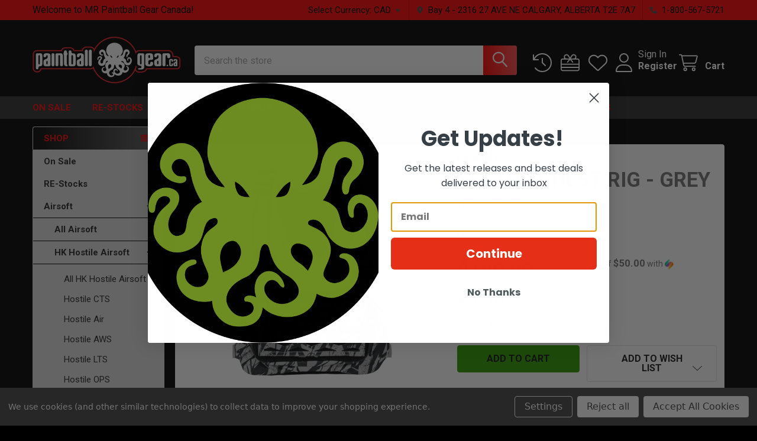

--- FILE ---
content_type: text/html; charset=UTF-8
request_url: https://paintballgear.ca/sector-chest-rig-grey/
body_size: 36252
content:

        <!DOCTYPE html>
<html class="no-js" lang="en">
        <head>
        <title>SECTOR CHEST RIG - GREY | Paintball Gear Canada</title>
        <link rel="dns-prefetch preconnect" href="https://cdn11.bigcommerce.com/s-hs11cdfhrk" crossorigin><link rel="dns-prefetch preconnect" href="https://fonts.googleapis.com/" crossorigin><link rel="dns-prefetch preconnect" href="https://fonts.gstatic.com/" crossorigin>
        <meta property="product:price:amount" content="199.99" /><meta property="product:price:currency" content="CAD" /><meta property="og:url" content="https://paintballgear.ca/sector-chest-rig-grey/" /><meta property="og:site_name" content="MR Paintball Gear Canada" /><meta name="keywords" content="Paintball Gear, Home Defence, Airsoft, Paintball, Dye"><link rel='canonical' href='https://paintballgear.ca/sector-chest-rig-grey/' /><meta name='platform' content='bigcommerce.stencil' /><meta property="og:type" content="product" />
<meta property="og:title" content="SECTOR CHEST RIG - GREY" />
<meta property="og:description" content="Paintball Gear Canada. Selling paintball and airsoft gear to Canadian players for over 30 years!  Shop with confidence.  " />
<meta property="og:image" content="https://cdn11.bigcommerce.com/s-hs11cdfhrk/products/17607/images/10730/HKArmy-Hostile-Sector-ChestRig-Grey-unloaded_1200x2x__72734.1711250073.386.513.jpg?c=1" />
<meta property="pinterest:richpins" content="enabled" />
        
         

        <link href="https://cdn11.bigcommerce.com/s-hs11cdfhrk/product_images/favicon-32x32.png?t=1676580751" rel="shortcut icon">
        <meta name="viewport" content="width=device-width, initial-scale=1">

        <script nonce="">
            document.documentElement.className = document.documentElement.className.replace('no-js', 'js');
        </script>

        <script nonce="">
    function browserSupportsAllFeatures() {
        return window.Promise
            && window.fetch
            && window.URL
            && window.URLSearchParams
            && window.WeakMap
            // object-fit support
            && ('objectFit' in document.documentElement.style);
    }

    function loadScript(src) {
        var js = document.createElement('script');
        js.src = src;
        js.nonce = '';
        js.onerror = function () {
            console.error('Failed to load polyfill script ' + src);
        };
        document.head.appendChild(js);
    }

    if (!browserSupportsAllFeatures()) {
        loadScript('https://cdn11.bigcommerce.com/s-hs11cdfhrk/stencil/6614f220-bd0d-013e-5a68-1ef4e2705301/e/8d626210-476e-013c-ffed-061562aba33f/dist/theme-bundle.polyfills.js');
    }
</script>
        <script nonce="">window.consentManagerTranslations = `{"locale":"en","locales":{"consent_manager.data_collection_warning":"en","consent_manager.accept_all_cookies":"en","consent_manager.gdpr_settings":"en","consent_manager.data_collection_preferences":"en","consent_manager.manage_data_collection_preferences":"en","consent_manager.use_data_by_cookies":"en","consent_manager.data_categories_table":"en","consent_manager.allow":"en","consent_manager.accept":"en","consent_manager.deny":"en","consent_manager.dismiss":"en","consent_manager.reject_all":"en","consent_manager.category":"en","consent_manager.purpose":"en","consent_manager.functional_category":"en","consent_manager.functional_purpose":"en","consent_manager.analytics_category":"en","consent_manager.analytics_purpose":"en","consent_manager.targeting_category":"en","consent_manager.advertising_category":"en","consent_manager.advertising_purpose":"en","consent_manager.essential_category":"en","consent_manager.esential_purpose":"en","consent_manager.yes":"en","consent_manager.no":"en","consent_manager.not_available":"en","consent_manager.cancel":"en","consent_manager.save":"en","consent_manager.back_to_preferences":"en","consent_manager.close_without_changes":"en","consent_manager.unsaved_changes":"en","consent_manager.by_using":"en","consent_manager.agree_on_data_collection":"en","consent_manager.change_preferences":"en","consent_manager.cancel_dialog_title":"en","consent_manager.privacy_policy":"en","consent_manager.allow_category_tracking":"en","consent_manager.disallow_category_tracking":"en"},"translations":{"consent_manager.data_collection_warning":"We use cookies (and other similar technologies) to collect data to improve your shopping experience.","consent_manager.accept_all_cookies":"Accept All Cookies","consent_manager.gdpr_settings":"Settings","consent_manager.data_collection_preferences":"Website Data Collection Preferences","consent_manager.manage_data_collection_preferences":"Manage Website Data Collection Preferences","consent_manager.use_data_by_cookies":" uses data collected by cookies and JavaScript libraries to improve your shopping experience.","consent_manager.data_categories_table":"The table below outlines how we use this data by category. To opt out of a category of data collection, select 'No' and save your preferences.","consent_manager.allow":"Allow","consent_manager.accept":"Accept","consent_manager.deny":"Deny","consent_manager.dismiss":"Dismiss","consent_manager.reject_all":"Reject all","consent_manager.category":"Category","consent_manager.purpose":"Purpose","consent_manager.functional_category":"Functional","consent_manager.functional_purpose":"Enables enhanced functionality, such as videos and live chat. If you do not allow these, then some or all of these functions may not work properly.","consent_manager.analytics_category":"Analytics","consent_manager.analytics_purpose":"Provide statistical information on site usage, e.g., web analytics so we can improve this website over time.","consent_manager.targeting_category":"Targeting","consent_manager.advertising_category":"Advertising","consent_manager.advertising_purpose":"Used to create profiles or personalize content to enhance your shopping experience.","consent_manager.essential_category":"Essential","consent_manager.esential_purpose":"Essential for the site and any requested services to work, but do not perform any additional or secondary function.","consent_manager.yes":"Yes","consent_manager.no":"No","consent_manager.not_available":"N/A","consent_manager.cancel":"Cancel","consent_manager.save":"Save","consent_manager.back_to_preferences":"Back to Preferences","consent_manager.close_without_changes":"You have unsaved changes to your data collection preferences. Are you sure you want to close without saving?","consent_manager.unsaved_changes":"You have unsaved changes","consent_manager.by_using":"By using our website, you're agreeing to our","consent_manager.agree_on_data_collection":"By using our website, you're agreeing to the collection of data as described in our ","consent_manager.change_preferences":"You can change your preferences at any time","consent_manager.cancel_dialog_title":"Are you sure you want to cancel?","consent_manager.privacy_policy":"Privacy Policy","consent_manager.allow_category_tracking":"Allow [CATEGORY_NAME] tracking","consent_manager.disallow_category_tracking":"Disallow [CATEGORY_NAME] tracking"}}`;</script>

        <script nonce="">
            window.lazySizesConfig = window.lazySizesConfig || {};
            window.lazySizesConfig.loadMode = 1;
        </script>
        <script async src="https://cdn11.bigcommerce.com/s-hs11cdfhrk/stencil/6614f220-bd0d-013e-5a68-1ef4e2705301/e/8d626210-476e-013c-ffed-061562aba33f/dist/theme-bundle.head_async.js" nonce=""></script>

            <script nonce="">document.write('<link href="https://fonts.googleapis.com/css?family=Barlow:600,400%7CRoboto:400,700&display=swap" rel="stylesheet">'.replace('rel="stylesheet"', 'rel="preload" as="style" onload="this.onload=null;this.rel=\'stylesheet\'"'));</script>
            <noscript><link href="https://fonts.googleapis.com/css?family=Barlow:600,400%7CRoboto:400,700&display=swap" rel="stylesheet"></noscript>

            <link data-stencil-stylesheet href="https://cdn11.bigcommerce.com/s-hs11cdfhrk/stencil/6614f220-bd0d-013e-5a68-1ef4e2705301/e/8d626210-476e-013c-ffed-061562aba33f/css/theme-45873ec0-d88f-013e-df1b-6ad19633e87c.css" rel="stylesheet">

            <script nonce="">
                window.lazySizesConfig.loadHidden = false;
                window.lazySizesConfig.expand = 0;
            </script>
            <script nonce="">!function(n){"use strict";n.loadCSS||(n.loadCSS=function(){});var o=loadCSS.relpreload={};if(o.support=function(){var e;try{e=n.document.createElement("link").relList.supports("preload")}catch(t){e=!1}return function(){return e}}(),o.bindMediaToggle=function(t){var e=t.media||"all";function a(){t.addEventListener?t.removeEventListener("load",a):t.attachEvent&&t.detachEvent("onload",a),t.setAttribute("onload",null),t.media=e}t.addEventListener?t.addEventListener("load",a):t.attachEvent&&t.attachEvent("onload",a),setTimeout(function(){t.rel="stylesheet",t.media="only x"}),setTimeout(a,3e3)},o.poly=function(){if(!o.support())for(var t=n.document.getElementsByTagName("link"),e=0;e<t.length;e++){var a=t[e];"preload"!==a.rel||"style"!==a.getAttribute("as")||a.getAttribute("data-loadcss")||(a.setAttribute("data-loadcss",!0),o.bindMediaToggle(a))}},!o.support()){o.poly();var t=n.setInterval(o.poly,500);n.addEventListener?n.addEventListener("load",function(){o.poly(),n.clearInterval(t)}):n.attachEvent&&n.attachEvent("onload",function(){o.poly(),n.clearInterval(t)})}"undefined"!=typeof exports?exports.loadCSS=loadCSS:n.loadCSS=loadCSS}("undefined"!=typeof global?global:this);</script>            <!-- Start Tracking Code for analytics_facebook -->

<script data-bc-cookie-consent="4" type="text/plain">
!function(f,b,e,v,n,t,s){if(f.fbq)return;n=f.fbq=function(){n.callMethod?n.callMethod.apply(n,arguments):n.queue.push(arguments)};if(!f._fbq)f._fbq=n;n.push=n;n.loaded=!0;n.version='2.0';n.queue=[];t=b.createElement(e);t.async=!0;t.src=v;s=b.getElementsByTagName(e)[0];s.parentNode.insertBefore(t,s)}(window,document,'script','https://connect.facebook.net/en_US/fbevents.js');

fbq('set', 'autoConfig', 'false', '460756031114764');
fbq('dataProcessingOptions', []);
fbq('init', '460756031114764', {"external_id":"3973fa27-02cd-4d4f-971c-4f09d7da8c06"});
fbq('set', 'agent', 'bigcommerce', '460756031114764');

function trackEvents() {
    var pathName = window.location.pathname;

    fbq('track', 'PageView', {}, "");

    // Search events start -- only fire if the shopper lands on the /search.php page
    if (pathName.indexOf('/search.php') === 0 && getUrlParameter('search_query')) {
        fbq('track', 'Search', {
            content_type: 'product_group',
            content_ids: [],
            search_string: getUrlParameter('search_query')
        });
    }
    // Search events end

    // Wishlist events start -- only fire if the shopper attempts to add an item to their wishlist
    if (pathName.indexOf('/wishlist.php') === 0 && getUrlParameter('added_product_id')) {
        fbq('track', 'AddToWishlist', {
            content_type: 'product_group',
            content_ids: []
        });
    }
    // Wishlist events end

    // Lead events start -- only fire if the shopper subscribes to newsletter
    if (pathName.indexOf('/subscribe.php') === 0 && getUrlParameter('result') === 'success') {
        fbq('track', 'Lead', {});
    }
    // Lead events end

    // Registration events start -- only fire if the shopper registers an account
    if (pathName.indexOf('/login.php') === 0 && getUrlParameter('action') === 'account_created') {
        fbq('track', 'CompleteRegistration', {}, "");
    }
    // Registration events end

    

    function getUrlParameter(name) {
        var cleanName = name.replace(/[\[]/, '\[').replace(/[\]]/, '\]');
        var regex = new RegExp('[\?&]' + cleanName + '=([^&#]*)');
        var results = regex.exec(window.location.search);
        return results === null ? '' : decodeURIComponent(results[1].replace(/\+/g, ' '));
    }
}

if (window.addEventListener) {
    window.addEventListener("load", trackEvents, false)
}
</script>
<noscript><img height="1" width="1" style="display:none" alt="null" src="https://www.facebook.com/tr?id=460756031114764&ev=PageView&noscript=1&a=plbigcommerce1.2&eid="/></noscript>

<!-- End Tracking Code for analytics_facebook -->

<!-- Start Tracking Code for analytics_googleanalytics4 -->

<script data-cfasync="false" src="https://cdn11.bigcommerce.com/shared/js/google_analytics4_bodl_subscribers-358423becf5d870b8b603a81de597c10f6bc7699.js" integrity="sha256-gtOfJ3Avc1pEE/hx6SKj/96cca7JvfqllWA9FTQJyfI=" crossorigin="anonymous"></script>
<script data-cfasync="false">
  (function () {
    window.dataLayer = window.dataLayer || [];

    function gtag(){
        dataLayer.push(arguments);
    }

    function initGA4(event) {
         function setupGtag() {
            function configureGtag() {
                gtag('js', new Date());
                gtag('set', 'developer_id.dMjk3Nj', true);
                gtag('config', 'G-WV3TC5C54R');
            }

            var script = document.createElement('script');

            script.src = 'https://www.googletagmanager.com/gtag/js?id=G-WV3TC5C54R';
            script.async = true;
            script.onload = configureGtag;

            document.head.appendChild(script);
        }

        setupGtag();

        if (typeof subscribeOnBodlEvents === 'function') {
            subscribeOnBodlEvents('G-WV3TC5C54R', true);
        }

        window.removeEventListener(event.type, initGA4);
    }

    gtag('consent', 'default', {"ad_storage":"denied","ad_user_data":"denied","ad_personalization":"denied","analytics_storage":"denied","functionality_storage":"denied"})
            

    var eventName = document.readyState === 'complete' ? 'consentScriptsLoaded' : 'DOMContentLoaded';
    window.addEventListener(eventName, initGA4, false);
  })()
</script>

<!-- End Tracking Code for analytics_googleanalytics4 -->

<!-- Start Tracking Code for analytics_siteverification -->

<meta name="google-site-verification" content="wrVLY3rU_nEeTPcgEQD0Itz-qrY83KOyIPmdEt_Lmqg" />

<!-- End Tracking Code for analytics_siteverification -->


<script type="text/javascript" src="https://checkout-sdk.bigcommerce.com/v1/loader.js" defer ></script>
<script src="https://www.google.com/recaptcha/api.js" async defer></script>
<script>window.consentManagerStoreConfig = function () { return {"storeName":"MR Paintball Gear Canada","privacyPolicyUrl":"","writeKey":null,"improvedConsentManagerEnabled":true,"AlwaysIncludeScriptsWithConsentTag":true}; };</script>
<script type="text/javascript" src="https://cdn11.bigcommerce.com/shared/js/bodl-consent-32a446f5a681a22e8af09a4ab8f4e4b6deda6487.js" integrity="sha256-uitfaufFdsW9ELiQEkeOgsYedtr3BuhVvA4WaPhIZZY=" crossorigin="anonymous" defer></script>
<script type="text/javascript" src="https://cdn11.bigcommerce.com/shared/js/storefront/consent-manager-config-3013a89bb0485f417056882e3b5cf19e6588b7ba.js" defer></script>
<script type="text/javascript" src="https://cdn11.bigcommerce.com/shared/js/storefront/consent-manager-08633fe15aba542118c03f6d45457262fa9fac88.js" defer></script>
<script type="text/javascript">
var BCData = {"product_attributes":{"sku":null,"upc":"2216019957112","mpn":null,"gtin":null,"weight":null,"base":true,"image":null,"price":{"without_tax":{"formatted":"$199.99","value":199.99,"currency":"CAD"},"tax_label":"Tax"},"out_of_stock_behavior":"label_option","out_of_stock_message":"Out of stock","available_modifier_values":[],"in_stock_attributes":[],"stock":null,"instock":true,"stock_message":null,"purchasable":true,"purchasing_message":null,"call_for_price_message":null}};
</script>
<script type='text/javascript'>
document.sezzleConfig = {
"configGroups": [{
"targetXPath": ".price-withouttax/.price-value-wrapper/.price-value"
},{
"targetXPath": ".price-withtax/.price-value-wrapper/.price-value"
},{
"targetXPath": ".productView-price/.price-section/.price--withoutTax"
},{
"targetXPath": ".productView-price/.price-section/.price--withTax"
},{
"targetXPath": ".cart-total-grandTotal/SPAN-0",
"renderToPath": "../..",
"urlMatch": "cart"
},{
"targetXPath":".order-total/.cart-totals-value/.value-price"
}]
}</script><script src='https://widget.sezzle.com/v1/javascript/price-widget?uuid=03c95694-c88b-4092-828f-286625ee81cb'></script>
 <script data-cfasync="false" src="https://microapps.bigcommerce.com/bodl-events/1.9.4/index.js" integrity="sha256-Y0tDj1qsyiKBRibKllwV0ZJ1aFlGYaHHGl/oUFoXJ7Y=" nonce="" crossorigin="anonymous"></script>
 <script data-cfasync="false" nonce="">

 (function() {
    function decodeBase64(base64) {
       const text = atob(base64);
       const length = text.length;
       const bytes = new Uint8Array(length);
       for (let i = 0; i < length; i++) {
          bytes[i] = text.charCodeAt(i);
       }
       const decoder = new TextDecoder();
       return decoder.decode(bytes);
    }
    window.bodl = JSON.parse(decodeBase64("[base64]"));
 })()

 </script>

<script nonce="">
(function () {
    var xmlHttp = new XMLHttpRequest();

    xmlHttp.open('POST', 'https://bes.gcp.data.bigcommerce.com/nobot');
    xmlHttp.setRequestHeader('Content-Type', 'application/json');
    xmlHttp.send('{"store_id":"1002818265","timezone_offset":"-6.0","timestamp":"2026-01-21T19:15:40.92551400Z","visit_id":"41f339d2-1c7e-496b-8d5d-175ea4866fa2","channel_id":1}');
})();
</script>



        <!-- snippet location htmlhead -->

                    <link href="https://cdn11.bigcommerce.com/s-hs11cdfhrk/images/stencil/608x608/products/17607/10730/HKArmy-Hostile-Sector-ChestRig-Grey-unloaded_1200x2x__72734.1711250073.jpg?c=1" rel="preload" as="image">

    </head>
    <body class="csscolumns papaSupermarket-layout--left-sidebar
        papaSupermarket-style--modern
        papaSupermarket-pageType--product
        papaSupermarket-page--pages-product
        emthemesModez-productUniform
        
        papaSupermarket--showAllCategoriesMenu
        
        
        
        
        
        
        " id="topOfPage">

        <!-- Facebook SDK -->
        <div id="fb-root"></div>
        <script async defer crossorigin="anonymous" src="https://connect.facebook.net/en_US/sdk.js#xfbml=1&version=v22.0&appId=378187145615477" nonce=""></script>

        <!-- snippet location header -->
        <svg data-src="https://cdn11.bigcommerce.com/s-hs11cdfhrk/stencil/6614f220-bd0d-013e-5a68-1ef4e2705301/e/8d626210-476e-013c-ffed-061562aba33f/img/icon-sprite.svg" class="icons-svg-sprite"></svg>

        <header class="header" role="banner" >
    <a href="#" class="mobileMenu-toggle" data-mobile-menu-toggle="menu">
        <span class="mobileMenu-toggleIcon">Toggle menu</span>
    </a>

        <div class="emthemesModez-header-topSection">
            <div class="container">
                <nav class="navUser navUser--storeInfo">
    <ul class="navUser-section">
        <li class="navUser-item">
            <span class="navUser-welcome">Welcome to MR Paintball Gear Canada!</span>
        </li>
    </ul>
</nav>

<nav class="navUser">


        <ul class="navUser-section">
    <li class="navUser-item">
        <a class="navUser-action navUser-action--currencySelector has-dropdown" href="#" data-dropdown="currencySelection" aria-controls="currencySelection" aria-expanded="false"><span class='emthemesModez-currency-label'>Select Currency:&nbsp;</span><span class='emthemesModez-currency-value'>CAD</span> <i class="icon" aria-hidden="true"><svg><use href="#icon-caret-down" /></svg></i></a>
        <ul class="dropdown-menu" id="currencySelection" data-dropdown-content aria-hidden="true" tabindex="-1">
            <li class="dropdown-menu-item">
                <a href="https://paintballgear.ca/sector-chest-rig-grey/?setCurrencyId=1"
                   data-currency-code="USD"
                   data-cart-currency-switch-url="https://paintballgear.ca/cart/change-currency"
                   data-warning="Promotions and gift certificates that don&#x27;t apply to the new currency will be removed from your cart. Are you sure you want to continue?"
                >
                USD
                </a>
            </li>
            <li class="dropdown-menu-item">
                <a href="https://paintballgear.ca/sector-chest-rig-grey/?setCurrencyId=2"
                   data-currency-code="CAD"
                   data-cart-currency-switch-url="https://paintballgear.ca/cart/change-currency"
                   data-warning="Promotions and gift certificates that don&#x27;t apply to the new currency will be removed from your cart. Are you sure you want to continue?"
                >
                <strong>CAD</strong>
                </a>
            </li>
        </ul>
    </li>
</ul>

    <ul class="navUser-section">
        
        <li class="navUser-item">
            <span class="navUser-action">
                <i class="icon" aria-hidden="true"><svg><use href="#icon-loc-solid" /></svg></i>
                <span>Bay 4 - 2316 27 AVE NE
CALGARY, ALBERTA
T2E 7A7</span>
            </span>
        </li>

        <li class="navUser-item">
            <a class="navUser-action" href="tel: 1-800-567-5721 ">
                <i class="icon"><svg><use href="#icon-phone-solid" /></svg></i>
                <span> 1-800-567-5721 </span>
            </a>
        </li>

    </ul>
</nav>            </div>
        </div>

    <div class="emthemesModez-header-userSection emthemesModez-header-userSection--logo-left" data-stickymenu>
        <div class="container">
                <div class="header-logo header-logo--left">
                    <a href="https://paintballgear.ca/" data-instantload='{"page":"home"}'>
            <img class="header-logo-image-unknown-size" src="https://cdn11.bigcommerce.com/s-hs11cdfhrk/images/stencil/original/black_site_paintballgear-sticker-wide_1702669870__23279.original.png" alt="MR Paintball Gear Canada" title="MR Paintball Gear Canada">
</a>
                </div>

            <nav class="navUser">
    
    <ul class="navUser-section navUser-section--alt">
        <li class="navUser-item navUser-item--recentlyViewed">
            <a class="navUser-action navUser-action--recentlyViewed" href="#recently-viewed" data-dropdown="recently-viewed-dropdown" data-options="align:right" title="Recently Viewed" style="display:none">
                <i class="icon"><svg><use href="#icon-recent-list" /></svg></i>
                <span class="navUser-item-recentlyViewedLabel"><span class='firstword'>Recently </span>Viewed</span>
            </a>
            <div class="dropdown-menu" id="recently-viewed-dropdown" data-dropdown-content aria-hidden="true"></div>
        </li>

            <li class="navUser-item">
                <a class="navUser-action navUser-action--giftCert" href="/giftcertificates.php" title="Gift Certificates">
                    <i class="icon"><svg><use href="#icon-gift" /></svg></i>
                    <span class="navUser-item-giftCertLabel"><span class='firstword'>Gift </span>Certificates</span>
                </a>
            </li>

            <li class="navUser-item">
                <a class="navUser-action navUser-action--wishlist" href="/wishlist.php" title="Wish Lists">
                    <i class="icon"><svg><use href="#icon-heart" /></svg></i>
                    <span class="navUser-item-wishlistLabel"><span class='firstword'>Wish </span>Lists</span>
                </a>
            </li>
        

            <li class="navUser-item navUser-item--account">
                <i class="icon"><svg><use href="#icon-user" /></svg></i>
                <span class="navUser-actions">
                        <span class="navUser-subtitle">
                            <a class="navUser-action" href="/login.php">
                                <span class="navUser-item-loginLabel">Sign In</span>
                            </a>
                        </span>
                            <a class="navUser-action" href="/login.php?action=create_account">Register</a>
                </span>
            </li>

        <li class="navUser-item navUser-item--cart">
            <a
                class="navUser-action navUser-action--cart"
                data-cart-preview
                data-dropdown="cart-preview-dropdown"
                data-options="align:right"
                href="/cart.php"
                title="Cart">
                <i class="icon"><svg><use href="#icon-cart" /></svg></i>
                <span class="_rows">
                    <span class="countPill cart-quantity"></span>
                    <span class="navUser-item-cartLabel">Cart</span>
                </span>
            </a>

            <div class="dropdown-menu" id="cart-preview-dropdown" data-dropdown-content aria-hidden="true"></div>
        </li>
    </ul>
</nav>

            <div class="emthemesModez-quickSearch" data-prevent-quick-search-close>
    <!-- snippet location forms_search -->
    <form class="form" action="/search.php">
        <fieldset class="form-fieldset">
            <div class="form-field">
                <label class="is-srOnly" for="search_query">Search</label>
                <div class="form-prefixPostfix wrap">
                    <input class="form-input" data-search-quick name="search_query" id="search_query" data-error-message="Search field cannot be empty." placeholder="Search the store" autocomplete="off">
                    <input type="submit" class="button button--primary form-prefixPostfix-button--postfix" value="Search" />
                </div>
            </div>
        </fieldset>
    </form>
</div>        </div>
    </div>

    <div class="navPages-container navPages-container--bg" id="menu" data-menu>
        <div class="container">
            <nav class="navPages">

        <div class="emthemesModez-navPages-verticalCategories-container">
            <a class="navPages-action has-subMenu" role="none">SHOP</a>
            <div class="emthemesModez-verticalCategories is-open " id="emthemesModez-verticalCategories" data-emthemesmodez-fix-height="emthemesModez-section1-container">
                <ul class="navPages-list navPages-list--categories">

                            <li class="navPages-item">
                                <a class="navPages-action has-subMenu " href="https://paintballgear.ca/on-sale"
    data-instantload
    
    data-collapsible="navPages-991"
    data-collapsible-disabled-breakpoint="medium"
    data-collapsible-disabled-state="open"
    data-collapsible-enabled-state="closed">
    On Sale <i class="icon navPages-action-moreIcon" aria-hidden="true"><svg><use href="#icon-caret-down" /></svg></i>
</a>
<div class="navPage-subMenu
    " id="navPages-991" aria-hidden="true" tabindex="-1">
    <ul class="navPage-subMenu-list">
        <li class="navPage-subMenu-item">
            <a class="navPage-subMenu-action navPages-action" href="https://paintballgear.ca/on-sale" data-instantload>All On Sale</a>
        </li>
            <li class="navPage-subMenu-item">
                    <a class="navPage-subMenu-action navPages-action" href="https://paintballgear.ca/on-sale-paintball-/" data-instantload >On Sale | Paintball</a>
            </li>
            <li class="navPage-subMenu-item">
                    <a class="navPage-subMenu-action navPages-action" href="https://paintballgear.ca/on-sale-airsoft/" data-instantload >On Sale | Airsoft</a>
            </li>
    </ul>
</div>
                            </li>
                            <li class="navPages-item">
                                <a class="navPages-action has-subMenu " href="https://paintballgear.ca/restocks/"
    data-instantload
    
    data-collapsible="navPages-997"
    data-collapsible-disabled-breakpoint="medium"
    data-collapsible-disabled-state="open"
    data-collapsible-enabled-state="closed">
    RE-Stocks <i class="icon navPages-action-moreIcon" aria-hidden="true"><svg><use href="#icon-caret-down" /></svg></i>
</a>
<div class="navPage-subMenu
    " id="navPages-997" aria-hidden="true" tabindex="-1">
    <ul class="navPage-subMenu-list">
        <li class="navPage-subMenu-item">
            <a class="navPage-subMenu-action navPages-action" href="https://paintballgear.ca/restocks/" data-instantload>All RE-Stocks</a>
        </li>
            <li class="navPage-subMenu-item">
                    <a class="navPage-subMenu-action navPages-action" href="https://paintballgear.ca/airsoft-re-stocks/" data-instantload >Airsoft Re-stocks</a>
            </li>
            <li class="navPage-subMenu-item">
                    <a class="navPage-subMenu-action navPages-action" href="https://paintballgear.ca/home-defence-re-stocks/" data-instantload >Home Defence Re-Stocks</a>
            </li>
            <li class="navPage-subMenu-item">
                    <a class="navPage-subMenu-action navPages-action" href="https://paintballgear.ca/paintball-re-stocks/" data-instantload >Paintball Re-Stocks</a>
            </li>
    </ul>
</div>
                            </li>
                            <li class="navPages-item">
                                <a class="navPages-action has-subMenu " href="https://paintballgear.ca/airsoft/"
    data-instantload
    
    data-collapsible="navPages-371"
    data-collapsible-disabled-breakpoint="medium"
    data-collapsible-disabled-state="open"
    data-collapsible-enabled-state="closed">
    Airsoft <i class="icon navPages-action-moreIcon" aria-hidden="true"><svg><use href="#icon-caret-down" /></svg></i>
</a>
<div class="navPage-subMenu
    " id="navPages-371" aria-hidden="true" tabindex="-1">
    <ul class="navPage-subMenu-list">
        <li class="navPage-subMenu-item">
            <a class="navPage-subMenu-action navPages-action" href="https://paintballgear.ca/airsoft/" data-instantload>All Airsoft</a>
        </li>
            <li class="navPage-subMenu-item">
                    <a
                        class="navPage-subMenu-action navPages-action has-subMenu"
                        href="https://paintballgear.ca/hk-hostile-airsoft/"
                        data-instantload
                        
                        data-collapsible="navPages-989"
                        data-collapsible-disabled-breakpoint="medium"
                        data-collapsible-disabled-state="open"
                        data-collapsible-enabled-state="closed">
                        HK Hostile Airsoft <i class="icon navPages-action-moreIcon" aria-hidden="true"><svg><use href="#icon-caret-down" /></svg></i>
                    </a>
                    <ul class="navPage-childList" id="navPages-989">
                        <li class="navPage-childList-item">
                            <a class="navPage-childList-action navPages-action" href="https://paintballgear.ca/hk-hostile-airsoft/" data-instantload>All HK Hostile Airsoft</a>
                        </li>
                        <li class="navPage-childList-item">
                                <a class="navPage-childList-action navPages-action" data-instantload href="https://paintballgear.ca/hostile-cts/" >Hostile CTS</a>
                        </li>
                        <li class="navPage-childList-item">
                                <a class="navPage-childList-action navPages-action" data-instantload href="https://paintballgear.ca/hostile-air/" >Hostile Air</a>
                        </li>
                        <li class="navPage-childList-item">
                                <a class="navPage-childList-action navPages-action" data-instantload href="https://paintballgear.ca/hostile-aws/" >Hostile AWS</a>
                        </li>
                        <li class="navPage-childList-item">
                                <a class="navPage-childList-action navPages-action" data-instantload href="https://paintballgear.ca/hostile-lts/" >Hostile LTS</a>
                        </li>
                        <li class="navPage-childList-item">
                                <a class="navPage-childList-action navPages-action" data-instantload href="https://paintballgear.ca/hostile-ops/" >Hostile OPS</a>
                        </li>
                    </ul>
            </li>
            <li class="navPage-subMenu-item">
                    <a
                        class="navPage-subMenu-action navPages-action has-subMenu"
                        href="https://paintballgear.ca/retro-arms-airsoft/"
                        data-instantload
                        
                        data-collapsible="navPages-1029"
                        data-collapsible-disabled-breakpoint="medium"
                        data-collapsible-disabled-state="open"
                        data-collapsible-enabled-state="closed">
                        Retro Arms AirSoft <i class="icon navPages-action-moreIcon" aria-hidden="true"><svg><use href="#icon-caret-down" /></svg></i>
                    </a>
                    <ul class="navPage-childList" id="navPages-1029">
                        <li class="navPage-childList-item">
                            <a class="navPage-childList-action navPages-action" href="https://paintballgear.ca/retro-arms-airsoft/" data-instantload>All Retro Arms AirSoft</a>
                        </li>
                        <li class="navPage-childList-item">
                                <a class="navPage-childList-action navPages-action" data-instantload href="https://paintballgear.ca/external-parts-retro-arms/" >External Parts | Retro Arms</a>
                        </li>
                        <li class="navPage-childList-item">
                                <a class="navPage-childList-action navPages-action" data-instantload href="https://paintballgear.ca/internal-parts-retro-arms/" >Internal Parts | Retro Arms</a>
                        </li>
                    </ul>
            </li>
            <li class="navPage-subMenu-item">
                    <a
                        class="navPage-subMenu-action navPages-action has-subMenu"
                        href="https://paintballgear.ca/airsoft-guns/"
                        data-instantload
                        
                        data-collapsible="navPages-648"
                        data-collapsible-disabled-breakpoint="medium"
                        data-collapsible-disabled-state="open"
                        data-collapsible-enabled-state="closed">
                        Airsoft Guns <i class="icon navPages-action-moreIcon" aria-hidden="true"><svg><use href="#icon-caret-down" /></svg></i>
                    </a>
                    <ul class="navPage-childList" id="navPages-648">
                        <li class="navPage-childList-item">
                            <a class="navPage-childList-action navPages-action" href="https://paintballgear.ca/airsoft-guns/" data-instantload>All Airsoft Guns</a>
                        </li>
                        <li class="navPage-childList-item">
                                <a class="navPage-childList-action navPages-action" data-instantload href="https://paintballgear.ca/specna-arms-rifles/" >SPECNA Arms Rifles</a>
                        </li>
                        <li class="navPage-childList-item">
                                <a class="navPage-childList-action navPages-action" data-instantload href="https://paintballgear.ca/wolverine-airsoft-guns/" >Wolverine Airsoft Guns</a>
                        </li>
                        <li class="navPage-childList-item">
                                <a class="navPage-childList-action navPages-action" data-instantload href="https://paintballgear.ca/airsoft/airsoft-guns/airsoft-pistols/" >Airsoft Pistols</a>
                        </li>
                        <li class="navPage-childList-item">
                                <a class="navPage-childList-action navPages-action" data-instantload href="https://paintballgear.ca/hk-airsoft-guns/" >H&amp;K Airsoft Guns</a>
                        </li>
                        <li class="navPage-childList-item">
                                <a class="navPage-childList-action navPages-action" data-instantload href="https://paintballgear.ca/airsoft-rifles-evike/" >Airsoft Rifles | Evike</a>
                        </li>
                        <li class="navPage-childList-item">
                                <a class="navPage-childList-action navPages-action" data-instantload href="https://paintballgear.ca/tippmann-airsoft-guns/" >Tippmann Airsoft Guns</a>
                        </li>
                        <li class="navPage-childList-item">
                                <a class="navPage-childList-action navPages-action" data-instantload href="https://paintballgear.ca/airsoft/airsoft-guns/umarex-airsoft-guns/" >Umarex Airsoft Guns</a>
                        </li>
                        <li class="navPage-childList-item">
                                <a class="navPage-childList-action navPages-action" data-instantload href="https://paintballgear.ca/gg-aeg-airsoft-guns/" >G&amp;G AEG Airsoft Guns</a>
                        </li>
                        <li class="navPage-childList-item">
                                <a class="navPage-childList-action navPages-action" data-instantload href="https://paintballgear.ca/valken-airsoft-guns/" >Valken Airsoft Guns</a>
                        </li>
                    </ul>
            </li>
            <li class="navPage-subMenu-item">
                    <a
                        class="navPage-subMenu-action navPages-action has-subMenu"
                        href="https://paintballgear.ca/speedqb-gear/"
                        data-instantload
                        
                        data-collapsible="navPages-372"
                        data-collapsible-disabled-breakpoint="medium"
                        data-collapsible-disabled-state="open"
                        data-collapsible-enabled-state="closed">
                        SpeedQB Gear <i class="icon navPages-action-moreIcon" aria-hidden="true"><svg><use href="#icon-caret-down" /></svg></i>
                    </a>
                    <ul class="navPage-childList" id="navPages-372">
                        <li class="navPage-childList-item">
                            <a class="navPage-childList-action navPages-action" href="https://paintballgear.ca/speedqb-gear/" data-instantload>All SpeedQB Gear</a>
                        </li>
                        <li class="navPage-childList-item">
                                <a class="navPage-childList-action navPages-action" data-instantload href="https://paintballgear.ca/airsoft/speedqb-gear/speedqb-air-lines/" >SpeedQB Air Lines</a>
                        </li>
                        <li class="navPage-childList-item">
                                <a class="navPage-childList-action navPages-action" data-instantload href="https://paintballgear.ca/speedqb-atom-plate-carrier/" >SPEEDQB Atom Plate Carrier</a>
                        </li>
                        <li class="navPage-childList-item">
                                <a class="navPage-childList-action navPages-action" data-instantload href="https://paintballgear.ca/airsoft/speedqb-gear/speedqb-patches-stickers/" >SpeedQB Patches - Stickers</a>
                        </li>
                        <li class="navPage-childList-item">
                                <a class="navPage-childList-action navPages-action" data-instantload href="https://paintballgear.ca/airsoft/speedqb-gear/speedqb-pouches/" >SpeedQB Pouches</a>
                        </li>
                        <li class="navPage-childList-item">
                                <a class="navPage-childList-action navPages-action" data-instantload href="https://paintballgear.ca/speedqb-magazines/" >SpeedQB Magazines</a>
                        </li>
                        <li class="navPage-childList-item">
                                <a class="navPage-childList-action navPages-action" data-instantload href="https://paintballgear.ca/airsoft/speedqb-gear/speedqb-belts/" >SpeedQB Belts</a>
                        </li>
                        <li class="navPage-childList-item">
                                <a class="navPage-childList-action navPages-action" data-instantload href="https://paintballgear.ca/speedqb-chest-rig/" >SpeedQB Chest Rig</a>
                        </li>
                        <li class="navPage-childList-item">
                                <a class="navPage-childList-action navPages-action" data-instantload href="https://paintballgear.ca/airsoft/speedqb-gear/speedqb-atom-packs/" >SpeedQB Atom Packs</a>
                        </li>
                    </ul>
            </li>
            <li class="navPage-subMenu-item">
                    <a class="navPage-subMenu-action navPages-action" href="https://paintballgear.ca/airsoft-gas/" data-instantload >Airsoft Gas</a>
            </li>
            <li class="navPage-subMenu-item">
                    <a
                        class="navPage-subMenu-action navPages-action has-subMenu"
                        href="https://paintballgear.ca/airsoft-ammo/"
                        data-instantload
                        
                        data-collapsible="navPages-657"
                        data-collapsible-disabled-breakpoint="medium"
                        data-collapsible-disabled-state="open"
                        data-collapsible-enabled-state="closed">
                        Airsoft Ammo <i class="icon navPages-action-moreIcon" aria-hidden="true"><svg><use href="#icon-caret-down" /></svg></i>
                    </a>
                    <ul class="navPage-childList" id="navPages-657">
                        <li class="navPage-childList-item">
                            <a class="navPage-childList-action navPages-action" href="https://paintballgear.ca/airsoft-ammo/" data-instantload>All Airsoft Ammo</a>
                        </li>
                        <li class="navPage-childList-item">
                                <a class="navPage-childList-action navPages-action" data-instantload href="https://paintballgear.ca/tippmann-tactical-bbs/" >Tippmann Tactical BBs</a>
                        </li>
                        <li class="navPage-childList-item">
                                <a class="navPage-childList-action navPages-action" data-instantload href="https://paintballgear.ca/tracer-bbs/" >Tracer BBs</a>
                        </li>
                        <li class="navPage-childList-item">
                                <a class="navPage-childList-action navPages-action" data-instantload href="https://paintballgear.ca/valken-airsoft-bbs/" >VALKEN Airsoft BBs</a>
                        </li>
                        <li class="navPage-childList-item">
                                <a class="navPage-childList-action navPages-action" data-instantload href="https://paintballgear.ca/elite-force-bbs/" >Elite Force BBs</a>
                        </li>
                        <li class="navPage-childList-item">
                                <a class="navPage-childList-action navPages-action" data-instantload href="https://paintballgear.ca/other-bbs/" >Other BBs</a>
                        </li>
                    </ul>
            </li>
            <li class="navPage-subMenu-item">
                    <a
                        class="navPage-subMenu-action navPages-action has-subMenu"
                        href="https://paintballgear.ca/airsoft-hpa/"
                        data-instantload
                        
                        data-collapsible="navPages-807"
                        data-collapsible-disabled-breakpoint="medium"
                        data-collapsible-disabled-state="open"
                        data-collapsible-enabled-state="closed">
                        Airsoft HPA <i class="icon navPages-action-moreIcon" aria-hidden="true"><svg><use href="#icon-caret-down" /></svg></i>
                    </a>
                    <ul class="navPage-childList" id="navPages-807">
                        <li class="navPage-childList-item">
                            <a class="navPage-childList-action navPages-action" href="https://paintballgear.ca/airsoft-hpa/" data-instantload>All Airsoft HPA</a>
                        </li>
                        <li class="navPage-childList-item">
                                <a class="navPage-childList-action navPages-action" data-instantload href="https://paintballgear.ca/airsoft-hose-accessories-/" >Airsoft Hose | Accessories</a>
                        </li>
                        <li class="navPage-childList-item">
                                <a class="navPage-childList-action navPages-action" data-instantload href="https://paintballgear.ca/hk-hostile-air-systems/" >HK Hostile Air Systems</a>
                        </li>
                        <li class="navPage-childList-item">
                                <a class="navPage-childList-action navPages-action" data-instantload href="https://paintballgear.ca/polarstar-airsoft-/" >Polarstar Airsoft</a>
                        </li>
                        <li class="navPage-childList-item">
                                <a class="navPage-childList-action navPages-action" data-instantload href="https://paintballgear.ca/wolverine-airsoft-systems/" >Wolverine Airsoft Systems</a>
                        </li>
                        <li class="navPage-childList-item">
                                <a class="navPage-childList-action navPages-action" data-instantload href="https://paintballgear.ca/airsoft/airsoft-hpa/amped-airsoft-systems/" >Amped Airsoft Systems</a>
                        </li>
                        <li class="navPage-childList-item">
                                <a class="navPage-childList-action navPages-action" data-instantload href="https://paintballgear.ca/airsoft/airsoft-hpa/redline-air-systems/" >Redline Air Systems</a>
                        </li>
                        <li class="navPage-childList-item">
                                <a class="navPage-childList-action navPages-action" data-instantload href="https://paintballgear.ca/airsoft/airsoft-hpa/airsoft-air-tanks/" >Airsoft Air Tanks</a>
                        </li>
                        <li class="navPage-childList-item">
                                <a class="navPage-childList-action navPages-action" data-instantload href="https://paintballgear.ca/airsoft/airsoft-hpa/primary-airsoft-adapter/" >Primary Airsoft Adapter</a>
                        </li>
                        <li class="navPage-childList-item">
                                <a class="navPage-childList-action navPages-action" data-instantload href="https://paintballgear.ca/ninja-lpr-systems/" >Ninja LPR Systems</a>
                        </li>
                    </ul>
            </li>
            <li class="navPage-subMenu-item">
                    <a
                        class="navPage-subMenu-action navPages-action has-subMenu"
                        href="https://paintballgear.ca/airsoft-batteries/"
                        data-instantload
                        
                        data-collapsible="navPages-675"
                        data-collapsible-disabled-breakpoint="medium"
                        data-collapsible-disabled-state="open"
                        data-collapsible-enabled-state="closed">
                        Airsoft Batteries <i class="icon navPages-action-moreIcon" aria-hidden="true"><svg><use href="#icon-caret-down" /></svg></i>
                    </a>
                    <ul class="navPage-childList" id="navPages-675">
                        <li class="navPage-childList-item">
                            <a class="navPage-childList-action navPages-action" href="https://paintballgear.ca/airsoft-batteries/" data-instantload>All Airsoft Batteries</a>
                        </li>
                        <li class="navPage-childList-item">
                                <a class="navPage-childList-action navPages-action" data-instantload href="https://paintballgear.ca/airsoft/airsoft-batteries/chargers/" >Chargers</a>
                        </li>
                        <li class="navPage-childList-item">
                                <a class="navPage-childList-action navPages-action" data-instantload href="https://paintballgear.ca/airsoft/airsoft-batteries/valken-energy-battries/" >Valken Energy Battries</a>
                        </li>
                    </ul>
            </li>
            <li class="navPage-subMenu-item">
                    <a
                        class="navPage-subMenu-action navPages-action has-subMenu"
                        href="https://paintballgear.ca/airsoft-protective-gear/"
                        data-instantload
                        
                        data-collapsible="navPages-667"
                        data-collapsible-disabled-breakpoint="medium"
                        data-collapsible-disabled-state="open"
                        data-collapsible-enabled-state="closed">
                        Airsoft Protective Gear <i class="icon navPages-action-moreIcon" aria-hidden="true"><svg><use href="#icon-caret-down" /></svg></i>
                    </a>
                    <ul class="navPage-childList" id="navPages-667">
                        <li class="navPage-childList-item">
                            <a class="navPage-childList-action navPages-action" href="https://paintballgear.ca/airsoft-protective-gear/" data-instantload>All Airsoft Protective Gear</a>
                        </li>
                        <li class="navPage-childList-item">
                                <a class="navPage-childList-action navPages-action" data-instantload href="https://paintballgear.ca/airsoft/airsoft-protective-gear/airsoft-chest-protectors/" >Airsoft Chest Protectors</a>
                        </li>
                        <li class="navPage-childList-item">
                                <a class="navPage-childList-action navPages-action" data-instantload href="https://paintballgear.ca/airsoft/airsoft-protective-gear/airsoft-gloves/" >Airsoft Gloves</a>
                        </li>
                        <li class="navPage-childList-item">
                                <a class="navPage-childList-action navPages-action" data-instantload href="https://paintballgear.ca/airsoft/airsoft-protective-gear/airsoft-groin-protection/" >Airsoft Groin Protection</a>
                        </li>
                        <li class="navPage-childList-item">
                                <a class="navPage-childList-action navPages-action" data-instantload href="https://paintballgear.ca/airsoft/airsoft-protective-gear/airsoft-helmets/" >Airsoft Helmets</a>
                        </li>
                        <li class="navPage-childList-item">
                                <a class="navPage-childList-action navPages-action" data-instantload href="https://paintballgear.ca/airsoft/airsoft-protective-gear/airsoft-knee-and-elbow-pads/" >Airsoft Knee and Elbow Pads</a>
                        </li>
                        <li class="navPage-childList-item">
                                <a class="navPage-childList-action navPages-action" data-instantload href="https://paintballgear.ca/airsoft/airsoft-protective-gear/airsoft-neck-protection/" >Airsoft Neck Protection</a>
                        </li>
                        <li class="navPage-childList-item">
                                <a class="navPage-childList-action navPages-action" data-instantload href="https://paintballgear.ca/airsoft-masks/" >Airsoft Masks</a>
                        </li>
                    </ul>
            </li>
            <li class="navPage-subMenu-item">
                    <a
                        class="navPage-subMenu-action navPages-action has-subMenu"
                        href="https://paintballgear.ca/airsoft-gun-upgrades/"
                        data-instantload
                        
                        data-collapsible="navPages-647"
                        data-collapsible-disabled-breakpoint="medium"
                        data-collapsible-disabled-state="open"
                        data-collapsible-enabled-state="closed">
                        Airsoft Gun Upgrades <i class="icon navPages-action-moreIcon" aria-hidden="true"><svg><use href="#icon-caret-down" /></svg></i>
                    </a>
                    <ul class="navPage-childList" id="navPages-647">
                        <li class="navPage-childList-item">
                            <a class="navPage-childList-action navPages-action" href="https://paintballgear.ca/airsoft-gun-upgrades/" data-instantload>All Airsoft Gun Upgrades</a>
                        </li>
                        <li class="navPage-childList-item">
                                <a class="navPage-childList-action navPages-action" data-instantload href="https://paintballgear.ca/airsoft/airsoft-gun-upgrades/airsoft-internal-barrel/" >Airsoft Internal Barrel</a>
                        </li>
                        <li class="navPage-childList-item">
                                <a class="navPage-childList-action navPages-action" data-instantload href="https://paintballgear.ca/airsoft/airsoft-gun-upgrades/cowcow-upgrades/" >CowCow Upgrades</a>
                        </li>
                        <li class="navPage-childList-item">
                                <a class="navPage-childList-action navPages-action" data-instantload href="https://paintballgear.ca/dr-black-upgrades/" >DR. Black Upgrades</a>
                        </li>
                        <li class="navPage-childList-item">
                                <a class="navPage-childList-action navPages-action" data-instantload href="https://paintballgear.ca/airsoft/airsoft-gun-upgrades/external-parts/" >External Parts</a>
                        </li>
                        <li class="navPage-childList-item">
                                <a class="navPage-childList-action navPages-action" data-instantload href="https://paintballgear.ca/airsoft/airsoft-gun-upgrades/internal-parts/" >Internal Parts</a>
                        </li>
                        <li class="navPage-childList-item">
                                <a class="navPage-childList-action navPages-action" data-instantload href="https://paintballgear.ca/pistol-slides/" >Pistol Slides</a>
                        </li>
                        <li class="navPage-childList-item">
                                <a class="navPage-childList-action navPages-action" data-instantload href="https://paintballgear.ca/silencers-tracers-amplifiers/" >Silencers - Tracers - Amplifiers</a>
                        </li>
                        <li class="navPage-childList-item">
                                <a class="navPage-childList-action navPages-action" data-instantload href="https://paintballgear.ca/airsoft/airsoft-gun-upgrades/airsoft-replacement-parts/" >Airsoft Replacement Parts</a>
                        </li>
                        <li class="navPage-childList-item">
                                <a class="navPage-childList-action navPages-action" data-instantload href="https://paintballgear.ca/airsoft/airsoft-gun-upgrades/bipods/" >Bipods</a>
                        </li>
                        <li class="navPage-childList-item">
                                <a class="navPage-childList-action navPages-action" data-instantload href="https://paintballgear.ca/airsoft/airsoft-gun-upgrades/flashlights/" >Flashlights</a>
                        </li>
                        <li class="navPage-childList-item">
                                <a class="navPage-childList-action navPages-action" data-instantload href="https://paintballgear.ca/airsoft/airsoft-gun-upgrades/foregrips/" >Foregrips</a>
                        </li>
                        <li class="navPage-childList-item">
                                <a class="navPage-childList-action navPages-action" data-instantload href="https://paintballgear.ca/airsoft/airsoft-gun-upgrades/laser-sights/" >Laser Sights</a>
                        </li>
                        <li class="navPage-childList-item">
                                <a class="navPage-childList-action navPages-action" data-instantload href="https://paintballgear.ca/airsoft/airsoft-gun-upgrades/maintenance/" >Maintenance</a>
                        </li>
                        <li class="navPage-childList-item">
                                <a class="navPage-childList-action navPages-action" data-instantload href="https://paintballgear.ca/airsoft/airsoft-gun-upgrades/rails-and-mounts/" >Rails and Mounts</a>
                        </li>
                        <li class="navPage-childList-item">
                                <a class="navPage-childList-action navPages-action" data-instantload href="https://paintballgear.ca/airsoft/airsoft-gun-upgrades/scopes-and-red-dot-sights/" >Scopes and Red Dot Sights</a>
                        </li>
                        <li class="navPage-childList-item">
                                <a class="navPage-childList-action navPages-action" data-instantload href="https://paintballgear.ca/airsoft/airsoft-gun-upgrades/speed-loaders/" >Speed Loaders</a>
                        </li>
                        <li class="navPage-childList-item">
                                <a class="navPage-childList-action navPages-action" data-instantload href="https://paintballgear.ca/airsoft/airsoft-gun-upgrades/regulators/" >Regulators</a>
                        </li>
                        <li class="navPage-childList-item">
                                <a class="navPage-childList-action navPages-action" data-instantload href="https://paintballgear.ca/airsoft/airsoft-gun-upgrades/chronograph/" >Chronograph</a>
                        </li>
                        <li class="navPage-childList-item">
                                <a class="navPage-childList-action navPages-action" data-instantload href="https://paintballgear.ca/airsoft/airsoft-gun-upgrades/dream-army-parts/" >Dream Army Parts</a>
                        </li>
                        <li class="navPage-childList-item">
                                <a class="navPage-childList-action navPages-action" data-instantload href="https://paintballgear.ca/airsoft/airsoft-gun-upgrades/holsters-pouches/" >Holsters - Pouches</a>
                        </li>
                        <li class="navPage-childList-item">
                                <a class="navPage-childList-action navPages-action" data-instantload href="https://paintballgear.ca/airsoft/airsoft-gun-upgrades/valken-airsoft-upgrade/" >Valken Airsoft Upgrade</a>
                        </li>
                    </ul>
            </li>
            <li class="navPage-subMenu-item">
                    <a
                        class="navPage-subMenu-action navPages-action has-subMenu"
                        href="https://paintballgear.ca/airsoft-grenade/"
                        data-instantload
                        
                        data-collapsible="navPages-776"
                        data-collapsible-disabled-breakpoint="medium"
                        data-collapsible-disabled-state="open"
                        data-collapsible-enabled-state="closed">
                        Airsoft Grenade <i class="icon navPages-action-moreIcon" aria-hidden="true"><svg><use href="#icon-caret-down" /></svg></i>
                    </a>
                    <ul class="navPage-childList" id="navPages-776">
                        <li class="navPage-childList-item">
                            <a class="navPage-childList-action navPages-action" href="https://paintballgear.ca/airsoft-grenade/" data-instantload>All Airsoft Grenade</a>
                        </li>
                        <li class="navPage-childList-item">
                                <a class="navPage-childList-action navPages-action" data-instantload href="https://paintballgear.ca/asg-storm-grenades/" >ASG Storm Grenades</a>
                        </li>
                        <li class="navPage-childList-item">
                                <a class="navPage-childList-action navPages-action" data-instantload href="https://paintballgear.ca/co2-grenades/" >Co2 Grenades</a>
                        </li>
                    </ul>
            </li>
            <li class="navPage-subMenu-item">
                    <a class="navPage-subMenu-action navPages-action" href="https://paintballgear.ca/sport-smoke/" data-instantload >Sport Smoke</a>
            </li>
            <li class="navPage-subMenu-item">
                    <a
                        class="navPage-subMenu-action navPages-action has-subMenu"
                        href="https://paintballgear.ca/airsoft-magazines/"
                        data-instantload
                        
                        data-collapsible="navPages-691"
                        data-collapsible-disabled-breakpoint="medium"
                        data-collapsible-disabled-state="open"
                        data-collapsible-enabled-state="closed">
                        Airsoft Magazines <i class="icon navPages-action-moreIcon" aria-hidden="true"><svg><use href="#icon-caret-down" /></svg></i>
                    </a>
                    <ul class="navPage-childList" id="navPages-691">
                        <li class="navPage-childList-item">
                            <a class="navPage-childList-action navPages-action" href="https://paintballgear.ca/airsoft-magazines/" data-instantload>All Airsoft Magazines</a>
                        </li>
                        <li class="navPage-childList-item">
                                <a class="navPage-childList-action navPages-action" data-instantload href="https://paintballgear.ca/airsoft/airsoft-magazines/m4-magazines/" >M4 Magazines</a>
                        </li>
                        <li class="navPage-childList-item">
                                <a class="navPage-childList-action navPages-action" data-instantload href="https://paintballgear.ca/airsoft/airsoft-magazines/pistol-magazines/" >Pistol Magazines</a>
                        </li>
                    </ul>
            </li>
            <li class="navPage-subMenu-item">
                    <a
                        class="navPage-subMenu-action navPages-action has-subMenu"
                        href="https://paintballgear.ca/airsoft/airsoft-clothing/"
                        data-instantload
                        
                        data-collapsible="navPages-669"
                        data-collapsible-disabled-breakpoint="medium"
                        data-collapsible-disabled-state="open"
                        data-collapsible-enabled-state="closed">
                        Airsoft Clothing <i class="icon navPages-action-moreIcon" aria-hidden="true"><svg><use href="#icon-caret-down" /></svg></i>
                    </a>
                    <ul class="navPage-childList" id="navPages-669">
                        <li class="navPage-childList-item">
                            <a class="navPage-childList-action navPages-action" href="https://paintballgear.ca/airsoft/airsoft-clothing/" data-instantload>All Airsoft Clothing</a>
                        </li>
                        <li class="navPage-childList-item">
                                <a class="navPage-childList-action navPages-action" data-instantload href="https://paintballgear.ca/airsoft/airsoft-clothing/airsoft-coveralls/" >Airsoft Coveralls</a>
                        </li>
                        <li class="navPage-childList-item">
                                <a class="navPage-childList-action navPages-action" data-instantload href="https://paintballgear.ca/airsoft/airsoft-clothing/airsoft-headwear/" >Airsoft Headwear</a>
                        </li>
                        <li class="navPage-childList-item">
                                <a class="navPage-childList-action navPages-action" data-instantload href="https://paintballgear.ca/airsoft/airsoft-clothing/airsoft-pants/" >Airsoft Pants</a>
                        </li>
                        <li class="navPage-childList-item">
                                <a class="navPage-childList-action navPages-action" data-instantload href="https://paintballgear.ca/airsoft/airsoft-clothing/airsoft-shirts/" >Airsoft Shirts</a>
                        </li>
                        <li class="navPage-childList-item">
                                <a class="navPage-childList-action navPages-action" data-instantload href="https://paintballgear.ca/airsoft/airsoft-clothing/airsoft-vests/" >Airsoft Vests</a>
                        </li>
                        <li class="navPage-childList-item">
                                <a class="navPage-childList-action navPages-action" data-instantload href="https://paintballgear.ca/airsoft/airsoft-clothing/airsoft-camouflage-sets/" >Airsoft Camouflage Sets</a>
                        </li>
                    </ul>
            </li>
    </ul>
</div>
                            </li>
                            <li class="navPages-item">
                                <a class="navPages-action has-subMenu " href="https://paintballgear.ca/paintball/"
    data-instantload
    
    data-collapsible="navPages-46"
    data-collapsible-disabled-breakpoint="medium"
    data-collapsible-disabled-state="open"
    data-collapsible-enabled-state="closed">
    Paintball <i class="icon navPages-action-moreIcon" aria-hidden="true"><svg><use href="#icon-caret-down" /></svg></i>
</a>
<div class="navPage-subMenu
    " id="navPages-46" aria-hidden="true" tabindex="-1">
    <ul class="navPage-subMenu-list">
        <li class="navPage-subMenu-item">
            <a class="navPage-subMenu-action navPages-action" href="https://paintballgear.ca/paintball/" data-instantload>All Paintball</a>
        </li>
            <li class="navPage-subMenu-item">
                    <a
                        class="navPage-subMenu-action navPages-action has-subMenu"
                        href="https://paintballgear.ca/paintballs/"
                        data-instantload
                        
                        data-collapsible="navPages-142"
                        data-collapsible-disabled-breakpoint="medium"
                        data-collapsible-disabled-state="open"
                        data-collapsible-enabled-state="closed">
                        Paintballs <i class="icon navPages-action-moreIcon" aria-hidden="true"><svg><use href="#icon-caret-down" /></svg></i>
                    </a>
                    <ul class="navPage-childList" id="navPages-142">
                        <li class="navPage-childList-item">
                            <a class="navPage-childList-action navPages-action" href="https://paintballgear.ca/paintballs/" data-instantload>All Paintballs</a>
                        </li>
                        <li class="navPage-childList-item">
                                <a class="navPage-childList-action navPages-action" data-instantload href="https://paintballgear.ca/paintballs/wpn-paintballs/" >WPN Paintballs</a>
                        </li>
                        <li class="navPage-childList-item">
                                <a class="navPage-childList-action navPages-action" data-instantload href="https://paintballgear.ca/50-cal-paintballs/" >50 Cal Paintballs</a>
                        </li>
                        <li class="navPage-childList-item">
                                <a class="navPage-childList-action navPages-action" data-instantload href="https://paintballgear.ca/paintballs/first-strike-paintballs/" >First Strike Paintballs</a>
                        </li>
                        <li class="navPage-childList-item">
                                <a class="navPage-childList-action navPages-action" data-instantload href="https://paintballgear.ca/hk-paintballs/" >HK Paintballs</a>
                        </li>
                        <li class="navPage-childList-item">
                                <a class="navPage-childList-action navPages-action" data-instantload href="https://paintballgear.ca/paintballs/umarex-paintballs/" >Umarex Paintballs</a>
                        </li>
                        <li class="navPage-childList-item">
                                <a class="navPage-childList-action navPages-action" data-instantload href="https://paintballgear.ca/gel-blaster-gellets/" >GEL Blaster Gellets</a>
                        </li>
                        <li class="navPage-childList-item">
                                <a class="navPage-childList-action navPages-action" data-instantload href="https://paintballgear.ca/paintballs/valken-paintballs/" >Valken Paintballs</a>
                        </li>
                        <li class="navPage-childList-item">
                                <a class="navPage-childList-action navPages-action" data-instantload href="https://paintballgear.ca/paintballs/re-usable-balls/" >Re-Usable Balls</a>
                        </li>
                        <li class="navPage-childList-item">
                                <a class="navPage-childList-action navPages-action" data-instantload href="https://paintballgear.ca/paintballs/paintball-grenades/" >Paintball Grenades</a>
                        </li>
                    </ul>
            </li>
            <li class="navPage-subMenu-item">
                    <a
                        class="navPage-subMenu-action navPages-action has-subMenu"
                        href="https://paintballgear.ca/paintball-guns/"
                        data-instantload
                        
                        data-collapsible="navPages-48"
                        data-collapsible-disabled-breakpoint="medium"
                        data-collapsible-disabled-state="open"
                        data-collapsible-enabled-state="closed">
                        Paintball Guns <i class="icon navPages-action-moreIcon" aria-hidden="true"><svg><use href="#icon-caret-down" /></svg></i>
                    </a>
                    <ul class="navPage-childList" id="navPages-48">
                        <li class="navPage-childList-item">
                            <a class="navPage-childList-action navPages-action" href="https://paintballgear.ca/paintball-guns/" data-instantload>All Paintball Guns</a>
                        </li>
                        <li class="navPage-childList-item">
                                <a class="navPage-childList-action navPages-action" data-instantload href="https://paintballgear.ca/dye-paintball-guns/" >Dye Guns</a>
                        </li>
                        <li class="navPage-childList-item">
                                <a class="navPage-childList-action navPages-action" data-instantload href="https://paintballgear.ca/umarex-guns/" >Umarex Guns</a>
                        </li>
                        <li class="navPage-childList-item">
                                <a class="navPage-childList-action navPages-action" data-instantload href="https://paintballgear.ca/tippmann-guns/" >Tippmann Guns</a>
                        </li>
                        <li class="navPage-childList-item">
                                <a class="navPage-childList-action navPages-action" data-instantload href="https://paintballgear.ca/empire-paintball-guns/" >Empire Guns</a>
                        </li>
                        <li class="navPage-childList-item">
                                <a class="navPage-childList-action navPages-action" data-instantload href="https://paintballgear.ca/dlx-paintball-guns/" >DLX Guns</a>
                        </li>
                        <li class="navPage-childList-item">
                                <a class="navPage-childList-action navPages-action" data-instantload href="https://paintballgear.ca/paintball-guns/valken-paintball-guns/" >Valken Guns</a>
                        </li>
                        <li class="navPage-childList-item">
                                <a class="navPage-childList-action navPages-action" data-instantload href="https://paintballgear.ca/eclipse-paintball-guns/" >Eclipse Guns</a>
                        </li>
                        <li class="navPage-childList-item">
                                <a class="navPage-childList-action navPages-action" data-instantload href="https://paintballgear.ca/gog-enmey/" >GOG eNMEy</a>
                        </li>
                        <li class="navPage-childList-item">
                                <a class="navPage-childList-action navPages-action" data-instantload href="https://paintballgear.ca/paintball-guns/first-strike/" >First Strike</a>
                        </li>
                        <li class="navPage-childList-item">
                                <a class="navPage-childList-action navPages-action" data-instantload href="https://paintballgear.ca/paintball-guns/bt-paintball-guns/" >BT Guns</a>
                        </li>
                        <li class="navPage-childList-item">
                                <a class="navPage-childList-action navPages-action" data-instantload href="https://paintballgear.ca/paintball-guns/jt-splatmaster-gun/" >JT SplatMaster Gun</a>
                        </li>
                        <li class="navPage-childList-item">
                                <a class="navPage-childList-action navPages-action" data-instantload href="https://paintballgear.ca/spyder-guns/" >Spyder Guns</a>
                        </li>
                        <li class="navPage-childList-item">
                                <a class="navPage-childList-action navPages-action" data-instantload href="https://paintballgear.ca/mac-dev-guns/" >MAC Dev Guns</a>
                        </li>
                    </ul>
            </li>
            <li class="navPage-subMenu-item">
                    <a
                        class="navPage-subMenu-action navPages-action has-subMenu"
                        href="https://paintballgear.ca/goggles-masks/"
                        data-instantload
                        
                        data-collapsible="navPages-47"
                        data-collapsible-disabled-breakpoint="medium"
                        data-collapsible-disabled-state="open"
                        data-collapsible-enabled-state="closed">
                        Goggles | Masks <i class="icon navPages-action-moreIcon" aria-hidden="true"><svg><use href="#icon-caret-down" /></svg></i>
                    </a>
                    <ul class="navPage-childList" id="navPages-47">
                        <li class="navPage-childList-item">
                            <a class="navPage-childList-action navPages-action" href="https://paintballgear.ca/goggles-masks/" data-instantload>All Goggles | Masks</a>
                        </li>
                        <li class="navPage-childList-item">
                                <a class="navPage-childList-action navPages-action" data-instantload href="https://paintballgear.ca/dye-paintball-masks/" >Dye Masks</a>
                        </li>
                        <li class="navPage-childList-item">
                                <a class="navPage-childList-action navPages-action" data-instantload href="https://paintballgear.ca/paintball-masks/jt-paintball-masks/" >JT Masks</a>
                        </li>
                        <li class="navPage-childList-item">
                                <a class="navPage-childList-action navPages-action" data-instantload href="https://paintballgear.ca/crbn-paintball-masks/" >CRBN Masks</a>
                        </li>
                        <li class="navPage-childList-item">
                                <a class="navPage-childList-action navPages-action" data-instantload href="https://paintballgear.ca/paintball-masks/empire-paintball-masks/" >Empire Masks</a>
                        </li>
                        <li class="navPage-childList-item">
                                <a class="navPage-childList-action navPages-action" data-instantload href="https://paintballgear.ca/bnkr-kings-cmd-mask/" >BNKR KINGS CMD Mask</a>
                        </li>
                        <li class="navPage-childList-item">
                                <a class="navPage-childList-action navPages-action" data-instantload href="https://paintballgear.ca/paintball-masks/virtue-vio-paintball-mask/" >Virtue VIO Mask</a>
                        </li>
                        <li class="navPage-childList-item">
                                <a class="navPage-childList-action navPages-action" data-instantload href="https://paintballgear.ca/paintball-masks/hk-army-paintball-masks/" >HK Army Masks</a>
                        </li>
                        <li class="navPage-childList-item">
                                <a class="navPage-childList-action navPages-action" data-instantload href="https://paintballgear.ca/paintball-masks/vforce-paintball-masks/" >Vforce Masks</a>
                        </li>
                        <li class="navPage-childList-item">
                                <a class="navPage-childList-action navPages-action" data-instantload href="https://paintballgear.ca/paintball-masks/crossair-goggle-systems/" >CrossAir Goggle Systems</a>
                        </li>
                        <li class="navPage-childList-item">
                                <a class="navPage-childList-action navPages-action" data-instantload href="https://paintballgear.ca/paintball-masks/valken-goggles/" >Valken Goggles</a>
                        </li>
                        <li class="navPage-childList-item">
                                <a class="navPage-childList-action navPages-action" data-instantload href="https://paintballgear.ca/paintball-masks/paintball-mask-fans/" >Mask Fans</a>
                        </li>
                        <li class="navPage-childList-item">
                                <a class="navPage-childList-action navPages-action" data-instantload href="https://paintballgear.ca/paintball-masks/paintball-lenses/" >Lenses</a>
                        </li>
                        <li class="navPage-childList-item">
                                <a class="navPage-childList-action navPages-action" data-instantload href="https://paintballgear.ca/paintball-masks/paintball-mask-parts/" >Mask Parts</a>
                        </li>
                        <li class="navPage-childList-item">
                                <a class="navPage-childList-action navPages-action" data-instantload href="https://paintballgear.ca/paintball-masks/lens-accessories/" >Lens Accessories</a>
                        </li>
                    </ul>
            </li>
            <li class="navPage-subMenu-item">
                    <a
                        class="navPage-subMenu-action navPages-action has-subMenu"
                        href="https://paintballgear.ca/air-systems-co2-hpa/"
                        data-instantload
                        
                        data-collapsible="navPages-77"
                        data-collapsible-disabled-breakpoint="medium"
                        data-collapsible-disabled-state="open"
                        data-collapsible-enabled-state="closed">
                        Air Systems | Co2 | HPA <i class="icon navPages-action-moreIcon" aria-hidden="true"><svg><use href="#icon-caret-down" /></svg></i>
                    </a>
                    <ul class="navPage-childList" id="navPages-77">
                        <li class="navPage-childList-item">
                            <a class="navPage-childList-action navPages-action" href="https://paintballgear.ca/air-systems-co2-hpa/" data-instantload>All Air Systems | Co2 | HPA</a>
                        </li>
                        <li class="navPage-childList-item">
                                <a class="navPage-childList-action navPages-action" data-instantload href="https://paintballgear.ca/high-pressure-tanks/" >High Pressure Tanks</a>
                        </li>
                        <li class="navPage-childList-item">
                                <a class="navPage-childList-action navPages-action" data-instantload href="https://paintballgear.ca/paintball-air-tanks/co2-tanks/" >CO2 Tanks</a>
                        </li>
                        <li class="navPage-childList-item">
                                <a class="navPage-childList-action navPages-action" data-instantload href="https://paintballgear.ca/cartridge-co2/" >Cartridge CO2</a>
                        </li>
                        <li class="navPage-childList-item">
                                <a class="navPage-childList-action navPages-action" data-instantload href="https://paintballgear.ca/air-compressors/" >AIR COMPRESSORS</a>
                        </li>
                        <li class="navPage-childList-item">
                                <a class="navPage-childList-action navPages-action" data-instantload href="https://paintballgear.ca/paintball-air-tanks/tank-regulators/" >Tank Regulators</a>
                        </li>
                        <li class="navPage-childList-item">
                                <a class="navPage-childList-action navPages-action" data-instantload href="https://paintballgear.ca/paintball-air-tanks/remote-lines/" >Remote Lines</a>
                        </li>
                        <li class="navPage-childList-item">
                                <a class="navPage-childList-action navPages-action" data-instantload href="https://paintballgear.ca/paintball-air-tanks/tank-parts/" >Tank Parts</a>
                        </li>
                        <li class="navPage-childList-item">
                                <a class="navPage-childList-action navPages-action" data-instantload href="https://paintballgear.ca/paintball-air-tanks/tank-bottle-covers/" >Tank / Bottle Covers</a>
                        </li>
                        <li class="navPage-childList-item">
                                <a class="navPage-childList-action navPages-action" data-instantload href="https://paintballgear.ca/paintball-air-tanks/air-accessories/" >Air Accessories</a>
                        </li>
                    </ul>
            </li>
            <li class="navPage-subMenu-item">
                    <a
                        class="navPage-subMenu-action navPages-action has-subMenu"
                        href="https://paintballgear.ca/paintball-protective-gear/"
                        data-instantload
                        
                        data-collapsible="navPages-67"
                        data-collapsible-disabled-breakpoint="medium"
                        data-collapsible-disabled-state="open"
                        data-collapsible-enabled-state="closed">
                        Protective Gear <i class="icon navPages-action-moreIcon" aria-hidden="true"><svg><use href="#icon-caret-down" /></svg></i>
                    </a>
                    <ul class="navPage-childList" id="navPages-67">
                        <li class="navPage-childList-item">
                            <a class="navPage-childList-action navPages-action" href="https://paintballgear.ca/paintball-protective-gear/" data-instantload>All Protective Gear</a>
                        </li>
                        <li class="navPage-childList-item">
                                <a class="navPage-childList-action navPages-action" data-instantload href="https://paintballgear.ca/paintball-gear/paintball-clothing/paintball-protective-gear/condor-protective/" >Condor Protective</a>
                        </li>
                        <li class="navPage-childList-item">
                                <a class="navPage-childList-action navPages-action" data-instantload href="https://paintballgear.ca/crbn-protective/" >CRBN Protective</a>
                        </li>
                        <li class="navPage-childList-item">
                                <a class="navPage-childList-action navPages-action" data-instantload href="https://paintballgear.ca/exalt-protective/" >Exalt Protective</a>
                        </li>
                        <li class="navPage-childList-item">
                                <a class="navPage-childList-action navPages-action" data-instantload href="https://paintballgear.ca/pro-dna-protective/" >PRO DNA Protective</a>
                        </li>
                        <li class="navPage-childList-item">
                                <a class="navPage-childList-action navPages-action" data-instantload href="https://paintballgear.ca/paintball-gear/paintball-clothing/paintball-protective-gear/protective-clear-out/" >Protective Clear Out</a>
                        </li>
                        <li class="navPage-childList-item">
                                <a class="navPage-childList-action navPages-action" data-instantload href="https://paintballgear.ca/paintball-gear/paintball-clothing/paintball-protective-gear/valken-protective/" >Valken Protective</a>
                        </li>
                        <li class="navPage-childList-item">
                                <a class="navPage-childList-action navPages-action" data-instantload href="https://paintballgear.ca/virtue-protective-gear/" >Virtue Protective Gear</a>
                        </li>
                        <li class="navPage-childList-item">
                                <a class="navPage-childList-action navPages-action" data-instantload href="https://paintballgear.ca/dye-protective/" >DYE Protective</a>
                        </li>
                        <li class="navPage-childList-item">
                                <a class="navPage-childList-action navPages-action" data-instantload href="https://paintballgear.ca/paintball-gear/paintball-clothing/paintball-protective-gear/bunker-kings-protective/" >Bunker Kings Protective</a>
                        </li>
                        <li class="navPage-childList-item">
                                <a class="navPage-childList-action navPages-action" data-instantload href="https://paintballgear.ca/paintball-gear/paintball-clothing/paintball-protective-gear/hk-army-protective/" >HK Army Protective</a>
                        </li>
                        <li class="navPage-childList-item">
                                <a class="navPage-childList-action navPages-action" data-instantload href="https://paintballgear.ca/cleats/" >Cleats</a>
                        </li>
                    </ul>
            </li>
            <li class="navPage-subMenu-item">
                    <a
                        class="navPage-subMenu-action navPages-action has-subMenu"
                        href="https://paintballgear.ca/paintball-barrels/"
                        data-instantload
                        
                        data-collapsible="navPages-50"
                        data-collapsible-disabled-breakpoint="medium"
                        data-collapsible-disabled-state="open"
                        data-collapsible-enabled-state="closed">
                        Barrels <i class="icon navPages-action-moreIcon" aria-hidden="true"><svg><use href="#icon-caret-down" /></svg></i>
                    </a>
                    <ul class="navPage-childList" id="navPages-50">
                        <li class="navPage-childList-item">
                            <a class="navPage-childList-action navPages-action" href="https://paintballgear.ca/paintball-barrels/" data-instantload>All Barrels</a>
                        </li>
                        <li class="navPage-childList-item">
                                <a class="navPage-childList-action navPages-action" data-instantload href="https://paintballgear.ca/crbn-barrels/" >CRBN BARRELS</a>
                        </li>
                        <li class="navPage-childList-item">
                                <a class="navPage-childList-action navPages-action" data-instantload href="https://paintballgear.ca/paintball-gear/paintball-barrels/hk-army-barrel/" >HK Army Barrel</a>
                        </li>
                        <li class="navPage-childList-item">
                                <a class="navPage-childList-action navPages-action" data-instantload href="https://paintballgear.ca/paintball-gear/paintball-barrels/lucky-un1tec-barrel/" >Lucky Un1TEC Barrel</a>
                        </li>
                        <li class="navPage-childList-item">
                                <a class="navPage-childList-action navPages-action" data-instantload href="https://paintballgear.ca/paintball-gear/paintball-barrels/rap-4-barrel-muzzle/" >Rap 4 Barrel Muzzle</a>
                        </li>
                        <li class="navPage-childList-item">
                                <a class="navPage-childList-action navPages-action" data-instantload href="https://paintballgear.ca/freak-barrels/" >Freak Barrels</a>
                        </li>
                        <li class="navPage-childList-item">
                                <a class="navPage-childList-action navPages-action" data-instantload href="https://paintballgear.ca/paintball-gear/paintball-barrels/dye-barrels/" >Dye Barrels</a>
                        </li>
                        <li class="navPage-childList-item">
                                <a class="navPage-childList-action navPages-action" data-instantload href="https://paintballgear.ca/paintball-gear/paintball-barrels/custom-products-barrels/" >Custom Products Barrels</a>
                        </li>
                        <li class="navPage-childList-item">
                                <a class="navPage-childList-action navPages-action" data-instantload href="https://paintballgear.ca/paintball-gear/paintball-barrels/deadly-wind-barrels/" >Deadly Wind Barrels</a>
                        </li>
                        <li class="navPage-childList-item">
                                <a class="navPage-childList-action navPages-action" data-instantload href="https://paintballgear.ca/paintball-gear/paintball-barrels/tippmann-barrels/" >Barrels</a>
                        </li>
                        <li class="navPage-childList-item">
                                <a class="navPage-childList-action navPages-action" data-instantload href="https://paintballgear.ca/paintball-gear/paintball-barrels/bob-long-barrels/" >Bob Long Barrels</a>
                        </li>
                        <li class="navPage-childList-item">
                                <a class="navPage-childList-action navPages-action" data-instantload href="https://paintballgear.ca/paintball-gear/paintball-barrels/empire-barrels/" >Empire Barrels</a>
                        </li>
                        <li class="navPage-childList-item">
                                <a class="navPage-childList-action navPages-action" data-instantload href="https://paintballgear.ca/paintball-gear/paintball-barrels/evil-barrels/" >Evil Barrels</a>
                        </li>
                        <li class="navPage-childList-item">
                                <a class="navPage-childList-action navPages-action" data-instantload href="https://paintballgear.ca/paintball-gear/paintball-barrels/inception-barrels/" >Inception Barrels</a>
                        </li>
                        <li class="navPage-childList-item">
                                <a class="navPage-childList-action navPages-action" data-instantload href="https://paintballgear.ca/paintball-gear/paintball-barrels/techt-barrels/" >TechT Barrels</a>
                        </li>
                        <li class="navPage-childList-item">
                                <a class="navPage-childList-action navPages-action" data-instantload href="https://paintballgear.ca/paintball-gear/paintball-barrels/valken-barrels/" >Valken Barrels</a>
                        </li>
                        <li class="navPage-childList-item">
                                <a class="navPage-childList-action navPages-action" data-instantload href="https://paintballgear.ca/paintball-gear/paintball-barrels/lapco-barrels/" >LAPCO Barrels</a>
                        </li>
                        <li class="navPage-childList-item">
                                <a class="navPage-childList-action navPages-action" data-instantload href="https://paintballgear.ca/paintball-gear/paintball-barrels/planet-eclipse-barrels/" >Planet Eclipse Barrels</a>
                        </li>
                    </ul>
            </li>
            <li class="navPage-subMenu-item">
                    <a
                        class="navPage-subMenu-action navPages-action has-subMenu"
                        href="https://paintballgear.ca/harnesses-vests-bags/"
                        data-instantload
                        
                        data-collapsible="navPages-54"
                        data-collapsible-disabled-breakpoint="medium"
                        data-collapsible-disabled-state="open"
                        data-collapsible-enabled-state="closed">
                        Harnesses, Vests, &amp; Bags <i class="icon navPages-action-moreIcon" aria-hidden="true"><svg><use href="#icon-caret-down" /></svg></i>
                    </a>
                    <ul class="navPage-childList" id="navPages-54">
                        <li class="navPage-childList-item">
                            <a class="navPage-childList-action navPages-action" href="https://paintballgear.ca/harnesses-vests-bags/" data-instantload>All Harnesses, Vests, &amp; Bags</a>
                        </li>
                        <li class="navPage-childList-item">
                                <a class="navPage-childList-action navPages-action" data-instantload href="https://paintballgear.ca/gear-bags/" >Gear Bags</a>
                        </li>
                        <li class="navPage-childList-item">
                                <a class="navPage-childList-action navPages-action" data-instantload href="https://paintballgear.ca/paintball-gear/harnesses-vests-bags/harnesses-packs/" >Harnesses &amp; Packs</a>
                        </li>
                        <li class="navPage-childList-item">
                                <a class="navPage-childList-action navPages-action" data-instantload href="https://paintballgear.ca/holsters/" >Holsters</a>
                        </li>
                        <li class="navPage-childList-item">
                                <a class="navPage-childList-action navPages-action" data-instantload href="https://paintballgear.ca/vest-attachments/" >Vest Attachments</a>
                        </li>
                        <li class="navPage-childList-item">
                                <a class="navPage-childList-action navPages-action" data-instantload href="https://paintballgear.ca/vests/" >Vests</a>
                        </li>
                    </ul>
            </li>
            <li class="navPage-subMenu-item">
                    <a
                        class="navPage-subMenu-action navPages-action has-subMenu"
                        href="https://paintballgear.ca/loaders-and-pods/"
                        data-instantload
                        
                        data-collapsible="navPages-51"
                        data-collapsible-disabled-breakpoint="medium"
                        data-collapsible-disabled-state="open"
                        data-collapsible-enabled-state="closed">
                        Loaders and Pods <i class="icon navPages-action-moreIcon" aria-hidden="true"><svg><use href="#icon-caret-down" /></svg></i>
                    </a>
                    <ul class="navPage-childList" id="navPages-51">
                        <li class="navPage-childList-item">
                            <a class="navPage-childList-action navPages-action" href="https://paintballgear.ca/loaders-and-pods/" data-instantload>All Loaders and Pods</a>
                        </li>
                        <li class="navPage-childList-item">
                                <a class="navPage-childList-action navPages-action" data-instantload href="https://paintballgear.ca/paintball-gear/paintball-hoppers/jt-loaders/" >JT Loaders</a>
                        </li>
                        <li class="navPage-childList-item">
                                <a class="navPage-childList-action navPages-action" data-instantload href="https://paintballgear.ca/paintball-gear/paintball-hoppers/virtue-loaders/" >Virtue Loaders</a>
                        </li>
                        <li class="navPage-childList-item">
                                <a class="navPage-childList-action navPages-action" data-instantload href="https://paintballgear.ca/crbn-loaders/" >CRBN Loaders</a>
                        </li>
                        <li class="navPage-childList-item">
                                <a class="navPage-childList-action navPages-action" data-instantload href="https://paintballgear.ca/dye-rotor-loader/" >Dye Rotor Loader</a>
                        </li>
                        <li class="navPage-childList-item">
                                <a class="navPage-childList-action navPages-action" data-instantload href="https://paintballgear.ca/paintball-gear/paintball-hoppers/hk-army-loaders/" >HK Army Loaders</a>
                        </li>
                        <li class="navPage-childList-item">
                                <a class="navPage-childList-action navPages-action" data-instantload href="https://paintballgear.ca/eclipse-loaders/" >Eclipse Loaders</a>
                        </li>
                        <li class="navPage-childList-item">
                                <a class="navPage-childList-action navPages-action" data-instantload href="https://paintballgear.ca/paintball-gear/paintball-hoppers/empire-loaders/" >Empire Loaders</a>
                        </li>
                        <li class="navPage-childList-item">
                                <a class="navPage-childList-action navPages-action" data-instantload href="https://paintballgear.ca/paintball-gear/paintball-hoppers/gog-paintball-50-cal-loader/" >GOG Paintball 50 Cal Loader</a>
                        </li>
                        <li class="navPage-childList-item">
                                <a class="navPage-childList-action navPages-action" data-instantload href="https://paintballgear.ca/paintball-gear/paintball-hoppers/tippmann-loaders/" >Loaders</a>
                        </li>
                        <li class="navPage-childList-item">
                                <a class="navPage-childList-action navPages-action" data-instantload href="https://paintballgear.ca/paintball-gear/paintball-hoppers/gravity-fed-loaders/" >Gravity Fed Loaders</a>
                        </li>
                        <li class="navPage-childList-item">
                                <a class="navPage-childList-action navPages-action" data-instantload href="https://paintballgear.ca/paintball-gear/paintball-hoppers/paintball-pods/" >Pods</a>
                        </li>
                        <li class="navPage-childList-item">
                                <a class="navPage-childList-action navPages-action" data-instantload href="https://paintballgear.ca/paintball-gear/paintball-hoppers/loader-upgrades/" >Loader Upgrades</a>
                        </li>
                    </ul>
            </li>
            <li class="navPage-subMenu-item">
                    <a
                        class="navPage-subMenu-action navPages-action has-subMenu"
                        href="https://paintballgear.ca/paintball-clothing/"
                        data-instantload
                        
                        data-collapsible="navPages-58"
                        data-collapsible-disabled-breakpoint="medium"
                        data-collapsible-disabled-state="open"
                        data-collapsible-enabled-state="closed">
                        Paintball Clothing <i class="icon navPages-action-moreIcon" aria-hidden="true"><svg><use href="#icon-caret-down" /></svg></i>
                    </a>
                    <ul class="navPage-childList" id="navPages-58">
                        <li class="navPage-childList-item">
                            <a class="navPage-childList-action navPages-action" href="https://paintballgear.ca/paintball-clothing/" data-instantload>All Paintball Clothing</a>
                        </li>
                        <li class="navPage-childList-item">
                                <a class="navPage-childList-action navPages-action" data-instantload href="https://paintballgear.ca/paintball-gear/paintball-clothing/clothing-casual/" >Clothing - Casual</a>
                        </li>
                        <li class="navPage-childList-item">
                                <a class="navPage-childList-action navPages-action" data-instantload href="https://paintballgear.ca/patches-accessories/" >Patches - Accessories</a>
                        </li>
                        <li class="navPage-childList-item">
                                <a class="navPage-childList-action navPages-action" data-instantload href="https://paintballgear.ca/paintball-gear/paintball-clothing/paintball-speedball-jerseys/" >Speedball Jerseys</a>
                        </li>
                        <li class="navPage-childList-item">
                                <a class="navPage-childList-action navPages-action" data-instantload href="https://paintballgear.ca/paintball-gear/paintball-clothing/paintball-speedball-pants/" >Speedball Pants</a>
                        </li>
                        <li class="navPage-childList-item">
                                <a class="navPage-childList-action navPages-action" data-instantload href="https://paintballgear.ca/headwraps-headbands/" >Headwraps / Headbands</a>
                        </li>
                        <li class="navPage-childList-item">
                                <a class="navPage-childList-action navPages-action" data-instantload href="https://paintballgear.ca/paintball-gear/paintball-clothing/clothing-tactical/" >Clothing - Tactical</a>
                        </li>
                    </ul>
            </li>
            <li class="navPage-subMenu-item">
                    <a
                        class="navPage-subMenu-action navPages-action has-subMenu"
                        href="https://paintballgear.ca/upgrades-accessories/"
                        data-instantload
                        
                        data-collapsible="navPages-64"
                        data-collapsible-disabled-breakpoint="medium"
                        data-collapsible-disabled-state="open"
                        data-collapsible-enabled-state="closed">
                        Upgrades -  Accessories <i class="icon navPages-action-moreIcon" aria-hidden="true"><svg><use href="#icon-caret-down" /></svg></i>
                    </a>
                    <ul class="navPage-childList" id="navPages-64">
                        <li class="navPage-childList-item">
                            <a class="navPage-childList-action navPages-action" href="https://paintballgear.ca/upgrades-accessories/" data-instantload>All Upgrades -  Accessories</a>
                        </li>
                        <li class="navPage-childList-item">
                                <a class="navPage-childList-action navPages-action" data-instantload href="https://paintballgear.ca/paintball-gear/paintball-gun-upgrades/automag-parts/" >AUTOMAG PARTS</a>
                        </li>
                        <li class="navPage-childList-item">
                                <a class="navPage-childList-action navPages-action" data-instantload href="https://paintballgear.ca/hk-army-accessories/" >HK Army Accessories</a>
                        </li>
                        <li class="navPage-childList-item">
                                <a class="navPage-childList-action navPages-action" data-instantload href="https://paintballgear.ca/umarex-upgrades/" >Umarex Upgrades</a>
                        </li>
                        <li class="navPage-childList-item">
                                <a class="navPage-childList-action navPages-action" data-instantload href="https://paintballgear.ca/exalt-accessories-/" >Exalt Accessories</a>
                        </li>
                        <li class="navPage-childList-item">
                                <a class="navPage-childList-action navPages-action" data-instantload href="https://paintballgear.ca/paintball-gear/paintball-gun-upgrades/gog-paintball-upgrades/" >GOG Paintball Upgrades</a>
                        </li>
                        <li class="navPage-childList-item">
                                <a class="navPage-childList-action navPages-action" data-instantload href="https://paintballgear.ca/paintball-gear/paintball-gun-upgrades/dye-upgrades/" >Dye Upgrades</a>
                        </li>
                        <li class="navPage-childList-item">
                                <a class="navPage-childList-action navPages-action" data-instantload href="https://paintballgear.ca/paintball-gear/paintball-gun-upgrades/asa-drop-forwards-and-rails/" >ASA, Drop Forwards and Rails</a>
                        </li>
                        <li class="navPage-childList-item">
                                <a class="navPage-childList-action navPages-action" data-instantload href="https://paintballgear.ca/paintball-gear/paintball-gun-upgrades/first-strike-parts/" >First Strike Parts</a>
                        </li>
                        <li class="navPage-childList-item">
                                <a class="navPage-childList-action navPages-action" data-instantload href="https://paintballgear.ca/paintball-gear/paintball-gun-upgrades/autococker-upgrades/" >Autococker Upgrades</a>
                        </li>
                        <li class="navPage-childList-item">
                                <a class="navPage-childList-action navPages-action" data-instantload href="https://paintballgear.ca/barrel-accessories/" >Barrel Accessories</a>
                        </li>
                        <li class="navPage-childList-item">
                                <a class="navPage-childList-action navPages-action" data-instantload href="https://paintballgear.ca/paintball-gear/paintball-gun-upgrades/bi-pods-tri-pods/" >Bi-Pods &amp; Tri-Pods</a>
                        </li>
                        <li class="navPage-childList-item">
                                <a class="navPage-childList-action navPages-action" data-instantload href="https://paintballgear.ca/paintball-gear/paintball-gun-upgrades/carry-handles/" >Carry Handles</a>
                        </li>
                        <li class="navPage-childList-item">
                                <a class="navPage-childList-action navPages-action" data-instantload href="https://paintballgear.ca/paintball-gear/paintball-gun-upgrades/cci-phantom-paintball-upgrades/" >CCI Phantom Paintball Upgrades</a>
                        </li>
                        <li class="navPage-childList-item">
                                <a class="navPage-childList-action navPages-action" data-instantload href="https://paintballgear.ca/paintball-gear/paintball-gun-upgrades/dlx-luxe-upgrades/" >DLX Luxe Upgrades</a>
                        </li>
                        <li class="navPage-childList-item">
                                <a class="navPage-childList-action navPages-action" data-instantload href="https://paintballgear.ca/paintball-gear/paintball-gun-upgrades/empire-gun-upgrades/" >Empire Gun Upgrades</a>
                        </li>
                        <li class="navPage-childList-item">
                                <a class="navPage-childList-action navPages-action" data-instantload href="https://paintballgear.ca/paintball-gear/paintball-gun-upgrades/foregrips/" >Foregrips</a>
                        </li>
                        <li class="navPage-childList-item">
                                <a class="navPage-childList-action navPages-action" data-instantload href="https://paintballgear.ca/paintball-gear/paintball-gun-upgrades/intimidator-parts/" >Intimidator Parts</a>
                        </li>
                        <li class="navPage-childList-item">
                                <a class="navPage-childList-action navPages-action" data-instantload href="https://paintballgear.ca/paintball-gear/paintball-gun-upgrades/oring-kits/" >Oring Kits</a>
                        </li>
                        <li class="navPage-childList-item">
                                <a class="navPage-childList-action navPages-action" data-instantload href="https://paintballgear.ca/paintball-gun-stand/" >Paintball Gun Stand</a>
                        </li>
                        <li class="navPage-childList-item">
                                <a class="navPage-childList-action navPages-action" data-instantload href="https://paintballgear.ca/paintball-gear/paintball-gun-upgrades/planet-eclipse-upgrades/" >Planet Eclipse Upgrades</a>
                        </li>
                        <li class="navPage-childList-item">
                                <a class="navPage-childList-action navPages-action" data-instantload href="https://paintballgear.ca/paintball-gear/paintball-gun-upgrades/sights-flashlights/" >Sights &amp; Flashlights</a>
                        </li>
                        <li class="navPage-childList-item">
                                <a class="navPage-childList-action navPages-action" data-instantload href="https://paintballgear.ca/paintball-gear/paintball-gun-upgrades/slings/" >Slings</a>
                        </li>
                        <li class="navPage-childList-item">
                                <a class="navPage-childList-action navPages-action" data-instantload href="https://paintballgear.ca/paintball-gear/paintball-gun-upgrades/spyder-upgrades/" >Spyder Upgrades</a>
                        </li>
                        <li class="navPage-childList-item">
                                <a class="navPage-childList-action navPages-action" data-instantload href="https://paintballgear.ca/stocks---rails-and-mounts/" >Stocks - Rails and Mounts</a>
                        </li>
                        <li class="navPage-childList-item">
                                <a class="navPage-childList-action navPages-action" data-instantload href="https://paintballgear.ca/paintball-gear/paintball-gun-upgrades/tippmann-upgrades/" >Upgrades</a>
                        </li>
                        <li class="navPage-childList-item">
                                <a class="navPage-childList-action navPages-action" data-instantload href="https://paintballgear.ca/paintball-gear/paintball-gun-upgrades/valken-upgrades/" >Valken Upgrades</a>
                        </li>
                        <li class="navPage-childList-item">
                                <a class="navPage-childList-action navPages-action" data-instantload href="https://paintballgear.ca/paintball-gear/paintball-gun-upgrades/rsx-shocker-upgrades/" >RSX Shocker Upgrades</a>
                        </li>
                        <li class="navPage-childList-item">
                                <a class="navPage-childList-action navPages-action" data-instantload href="https://paintballgear.ca/paintball-gear/paintball-gun-upgrades/techt-upgrades/" >TechT Upgrades</a>
                        </li>
                    </ul>
            </li>
    </ul>
</div>
                            </li>
                            <li class="navPages-item">
                                <a class="navPages-action has-subMenu " href="https://paintballgear.ca/home-defence/"
    data-instantload
    
    data-collapsible="navPages-1064"
    data-collapsible-disabled-breakpoint="medium"
    data-collapsible-disabled-state="open"
    data-collapsible-enabled-state="closed">
    Home Defence <i class="icon navPages-action-moreIcon" aria-hidden="true"><svg><use href="#icon-caret-down" /></svg></i>
</a>
<div class="navPage-subMenu
    " id="navPages-1064" aria-hidden="true" tabindex="-1">
    <ul class="navPage-subMenu-list">
        <li class="navPage-subMenu-item">
            <a class="navPage-subMenu-action navPages-action" href="https://paintballgear.ca/home-defence/" data-instantload>All Home Defence</a>
        </li>
            <li class="navPage-subMenu-item">
                    <a class="navPage-subMenu-action navPages-action" href="https://paintballgear.ca/home-defence-ammo/" data-instantload >Home Defence | AMMO</a>
            </li>
            <li class="navPage-subMenu-item">
                    <a class="navPage-subMenu-action navPages-action" href="https://paintballgear.ca/home-defence-pistols/" data-instantload >Home Defence | Pistols</a>
            </li>
            <li class="navPage-subMenu-item">
                    <a class="navPage-subMenu-action navPages-action" href="https://paintballgear.ca/home-defence-pistols-upgraded/" data-instantload >Home Defence | Pistols Upgraded</a>
            </li>
            <li class="navPage-subMenu-item">
                    <a class="navPage-subMenu-action navPages-action" href="https://paintballgear.ca/home-defence-power/" data-instantload >Home Defence | Power</a>
            </li>
            <li class="navPage-subMenu-item">
                    <a class="navPage-subMenu-action navPages-action" href="https://paintballgear.ca/home-defence-rifles/" data-instantload >Home Defence | Rifles</a>
            </li>
    </ul>
</div>
                            </li>
                            <li class="navPages-item">
                                <a class="navPages-action has-subMenu " href="https://paintballgear.ca/paintball-shop-field-supplies/"
    data-instantload
    
    data-collapsible="navPages-56"
    data-collapsible-disabled-breakpoint="medium"
    data-collapsible-disabled-state="open"
    data-collapsible-enabled-state="closed">
    Shop &amp; Field Supplies <i class="icon navPages-action-moreIcon" aria-hidden="true"><svg><use href="#icon-caret-down" /></svg></i>
</a>
<div class="navPage-subMenu
    " id="navPages-56" aria-hidden="true" tabindex="-1">
    <ul class="navPage-subMenu-list">
        <li class="navPage-subMenu-item">
            <a class="navPage-subMenu-action navPages-action" href="https://paintballgear.ca/paintball-shop-field-supplies/" data-instantload>All Shop &amp; Field Supplies</a>
        </li>
            <li class="navPage-subMenu-item">
                    <a class="navPage-subMenu-action navPages-action" href="https://paintballgear.ca/paintball-gear/paintball-shop-field-supplies/chronographs/" data-instantload >Chronographs</a>
            </li>
            <li class="navPage-subMenu-item">
                    <a class="navPage-subMenu-action navPages-action" href="https://paintballgear.ca/paintball-gear/paintball-shop-field-supplies/netting/" data-instantload >Netting</a>
            </li>
            <li class="navPage-subMenu-item">
                    <a class="navPage-subMenu-action navPages-action" href="https://paintballgear.ca/paintball-gear/paintball-shop-field-supplies/field-packages/" data-instantload >Field Packages</a>
            </li>
            <li class="navPage-subMenu-item">
                    <a class="navPage-subMenu-action navPages-action" href="https://paintballgear.ca/paintball-gear/paintball-shop-field-supplies/banners/" data-instantload >Banners</a>
            </li>
            <li class="navPage-subMenu-item">
                    <a class="navPage-subMenu-action navPages-action" href="https://paintballgear.ca/paintball-gear/paintball-shop-field-supplies/air-compressors/" data-instantload >Air Compressors</a>
            </li>
            <li class="navPage-subMenu-item">
                    <a class="navPage-subMenu-action navPages-action" href="https://paintballgear.ca/paintball-gear/paintball-shop-field-supplies/airsmith-tools/" data-instantload >Airsmith Tools</a>
            </li>
            <li class="navPage-subMenu-item">
                    <a class="navPage-subMenu-action navPages-action" href="https://paintballgear.ca/paintball-gear/paintball-shop-field-supplies/armbands/" data-instantload >Armbands</a>
            </li>
            <li class="navPage-subMenu-item">
                    <a class="navPage-subMenu-action navPages-action" href="https://paintballgear.ca/paintball-gear/paintball-shop-field-supplies/fill-stations-and-scales/" data-instantload >Fill Stations and Scales</a>
            </li>
            <li class="navPage-subMenu-item">
                    <a class="navPage-subMenu-action navPages-action" href="https://paintballgear.ca/paintball-gear/paintball-shop-field-supplies/top-field-items/" data-instantload >Top Field Items</a>
            </li>
    </ul>
</div>
                            </li>
                            <li class="navPages-item">
                                <a class="navPages-action" href="https://paintballgear.ca/close-outs/" data-instantload >Close Outs</a>
                            </li>
                            <li class="navPages-item">
                                <a class="navPages-action has-subMenu " href="https://paintballgear.ca/used-gear/"
    data-instantload
    
    data-collapsible="navPages-644"
    data-collapsible-disabled-breakpoint="medium"
    data-collapsible-disabled-state="open"
    data-collapsible-enabled-state="closed">
    Used Gear <i class="icon navPages-action-moreIcon" aria-hidden="true"><svg><use href="#icon-caret-down" /></svg></i>
</a>
<div class="navPage-subMenu
    " id="navPages-644" aria-hidden="true" tabindex="-1">
    <ul class="navPage-subMenu-list">
        <li class="navPage-subMenu-item">
            <a class="navPage-subMenu-action navPages-action" href="https://paintballgear.ca/used-gear/" data-instantload>All Used Gear</a>
        </li>
            <li class="navPage-subMenu-item">
                    <a class="navPage-subMenu-action navPages-action" href="https://paintballgear.ca/used-clothing/" data-instantload >Used Clothing</a>
            </li>
            <li class="navPage-subMenu-item">
                    <a class="navPage-subMenu-action navPages-action" href="https://paintballgear.ca/used-guns/" data-instantload >Used Guns</a>
            </li>
            <li class="navPage-subMenu-item">
                    <a class="navPage-subMenu-action navPages-action" href="https://paintballgear.ca/paintball-gear/used-paintball-gear/used-barrels/" data-instantload >Used Barrels</a>
            </li>
            <li class="navPage-subMenu-item">
                    <a class="navPage-subMenu-action navPages-action" href="https://paintballgear.ca/paintball-gear/used-paintball-gear/used-loaders/" data-instantload >Used Loaders</a>
            </li>
            <li class="navPage-subMenu-item">
                    <a class="navPage-subMenu-action navPages-action" href="https://paintballgear.ca/paintball-gear/used-paintball-gear/used-masks/" data-instantload >Used Masks</a>
            </li>
            <li class="navPage-subMenu-item">
                    <a class="navPage-subMenu-action navPages-action" href="https://paintballgear.ca/used-parts-and-accessories/" data-instantload >Used Parts and Accessories</a>
            </li>
            <li class="navPage-subMenu-item">
                    <a class="navPage-subMenu-action navPages-action" href="https://paintballgear.ca/paintball-gear/used-paintball-gear/used-tanks/" data-instantload >Used Tanks</a>
            </li>
    </ul>
</div>
                            </li>
                            <li class="navPages-item">
                                <a class="navPages-action has-subMenu " href="https://paintballgear.ca/airguns/"
    data-instantload
    
    data-collapsible="navPages-658"
    data-collapsible-disabled-breakpoint="medium"
    data-collapsible-disabled-state="open"
    data-collapsible-enabled-state="closed">
    Airguns <i class="icon navPages-action-moreIcon" aria-hidden="true"><svg><use href="#icon-caret-down" /></svg></i>
</a>
<div class="navPage-subMenu
    " id="navPages-658" aria-hidden="true" tabindex="-1">
    <ul class="navPage-subMenu-list">
        <li class="navPage-subMenu-item">
            <a class="navPage-subMenu-action navPages-action" href="https://paintballgear.ca/airguns/" data-instantload>All Airguns</a>
        </li>
            <li class="navPage-subMenu-item">
                    <a class="navPage-subMenu-action navPages-action" href="https://paintballgear.ca/airsoft/airguns/pellet-guns/" data-instantload >Pellet Guns</a>
            </li>
            <li class="navPage-subMenu-item">
                    <a class="navPage-subMenu-action navPages-action" href="https://paintballgear.ca/airsoft/airguns/bb-guns/" data-instantload >BB Guns</a>
            </li>
    </ul>
</div>
                            </li>
                    
                </ul>
            </div>
        </div>
    
    
        <ul class="navPages-list">
                <li class="navPages-item">
                    <a class="navPages-action" data-instantload href="https://paintballgear.ca/on-sale?limit=100">ON SALE</a>
                </li>
                <li class="navPages-item">
                    <a class="navPages-action" data-instantload href="https://paintballgear.ca/restocks/">Re-Stocks</a>
                </li>
                <li class="navPages-item">
                    <a class="navPages-action" data-instantload href="https://paintballgear.ca/airsoft/">Airsoft</a>
                </li>
                <li class="navPages-item">
                    <a class="navPages-action" data-instantload href="https://paintballgear.ca/paintball/?limit=100">Paintball</a>
                </li>
                <li class="navPages-item">
                    <a class="navPages-action" data-instantload href="https://paintballgear.ca/home-defence/">HOME DEFENCE</a>
                </li>
                <li class="navPages-item">
                    <a class="navPages-action" data-instantload href="https://paintballgear.ca/shipping-returns/">Shipping &amp; Returns</a>
                </li>
                <li class="navPages-item">
                    <a class="navPages-action" data-instantload href="https://paintballgear.ca/hours/">HOURS</a>
                </li>
                <li class="navPages-item">
                    <a class="navPages-action" data-instantload href="https://paintballgear.ca/contact-us/">Contact Us</a>
                </li>
        </ul>
    <ul class="navPages-list navPages-list--user ">
            <li class="navPages-item navPages-item--currency">
                <a class="navPages-action has-subMenu" href="#" data-collapsible="navPages-currency" aria-controls="navPages-currency" aria-expanded="false">
                    <span class='emthemesModez-currency-label'>Select Currency:&nbsp;</span><span class='emthemesModez-currency-value'>CAD</span> <i class="icon navPages-action-moreIcon" aria-hidden="true"><svg><use href="#icon-caret-down"></use></svg></i>
                </a>
                <div class="navPage-subMenu" id="navPages-currency" aria-hidden="true" tabindex="-1">
                    <ul class="navPage-subMenu-list">
                        <li class="navPage-subMenu-item">
                            <a class="navPage-subMenu-action navPages-action" href="https://paintballgear.ca/sector-chest-rig-grey/?setCurrencyId=1"
                                data-currency-code="USD"
                                data-cart-currency-switch-url="https://paintballgear.ca/cart/change-currency"
                                data-warning="Promotions and gift certificates that don&#x27;t apply to the new currency will be removed from your cart. Are you sure you want to continue?">
                                    USD
                            </a>
                        </li>
                        <li class="navPage-subMenu-item">
                            <a class="navPage-subMenu-action navPages-action" href="https://paintballgear.ca/sector-chest-rig-grey/?setCurrencyId=2"
                                data-currency-code="CAD"
                                data-cart-currency-switch-url="https://paintballgear.ca/cart/change-currency"
                                data-warning="Promotions and gift certificates that don&#x27;t apply to the new currency will be removed from your cart. Are you sure you want to continue?">
                                    <strong>CAD</strong>
                            </a>
                        </li>
                    </ul>
                </div>
            </li>
            <li class="navPages-item">
                <a class="navPages-action" href="/giftcertificates.php">Gift Certificates</a>
            </li>
            <li class="navPages-item">
                <a class="navPages-action" href="/login.php">Sign In</a>
                    <a class="navPages-action" href="/login.php?action=create_account">Register</a>
            </li>

        <li class="navPages-item navPages-item--phone">
            <a class="navPages-action" href="tel: 1-800-567-5721 ">
                <i class="icon"><svg><use href="#icon-phone-solid" /></svg></i>
                <span> 1-800-567-5721 </span>
            </a>
        </li>
    </ul>

</nav>
        </div>
    </div>

    <div data-content-region="header_navigation_bottom--global"></div>
</header>

<div class="emthemesModez-quickSearch emthemesModez-quickSearch--mobileOnly" data-prevent-quick-search-close>
    <!-- snippet location forms_search -->
    <form class="form" action="/search.php">
        <fieldset class="form-fieldset">
            <div class="form-field">
                <label class="is-srOnly" for="search_query_mobile">Search</label>
                <div class="form-prefixPostfix wrap">
                    <input class="form-input" data-search-quick name="search_query" id="search_query_mobile" data-error-message="Search field cannot be empty." placeholder="Search the store" autocomplete="off">
                    <input type="submit" class="button button--primary form-prefixPostfix-button--postfix" value="Search" />
                </div>
            </div>
        </fieldset>
    </form>
</div>
<div class="dropdown dropdown--quickSearch" id="quickSearch" aria-hidden="true" tabindex="-1" data-prevent-quick-search-close>
    <div class="container">
        <section class="quickSearchResults" data-bind="html: results"></section>
    </div>
</div>
<div class="emthemesModez-overlay"></div>

<div data-content-region="header_bottom--global"><div data-layout-id="db130f7a-275b-4c67-87a3-4bd004bb99c6">       <div data-sub-layout-container="23cdf723-2604-416c-9561-0676877684fc" data-layout-name="Layout">
    <style data-container-styling="23cdf723-2604-416c-9561-0676877684fc">
        [data-sub-layout-container="23cdf723-2604-416c-9561-0676877684fc"] {
            box-sizing: border-box;
            display: flex;
            flex-wrap: wrap;
            z-index: 0;
            position: relative;
            height: ;
            padding-top: 0px;
            padding-right: 0px;
            padding-bottom: 0px;
            padding-left: 0px;
            margin-top: 0px;
            margin-right: 0px;
            margin-bottom: 0px;
            margin-left: 0px;
            border-width: 0px;
            border-style: solid;
            border-color: #333333;
        }

        [data-sub-layout-container="23cdf723-2604-416c-9561-0676877684fc"]:after {
            display: block;
            position: absolute;
            top: 0;
            left: 0;
            bottom: 0;
            right: 0;
            background-size: cover;
            z-index: auto;
        }
    </style>

    <div data-sub-layout="26f5d4e2-12fb-4366-82dd-fa831988e61b">
        <style data-column-styling="26f5d4e2-12fb-4366-82dd-fa831988e61b">
            [data-sub-layout="26f5d4e2-12fb-4366-82dd-fa831988e61b"] {
                display: flex;
                flex-direction: column;
                box-sizing: border-box;
                flex-basis: 100%;
                max-width: 100%;
                z-index: 0;
                position: relative;
                height: ;
                background-color: rgba(22, 27, 21, 1);
                padding-top: 0px;
                padding-right: 10.5px;
                padding-bottom: 0px;
                padding-left: 10.5px;
                margin-top: 0px;
                margin-right: 0px;
                margin-bottom: 0px;
                margin-left: 0px;
                border-width: 0px;
                border-style: solid;
                border-color: #333333;
                justify-content: center;
            }
            [data-sub-layout="26f5d4e2-12fb-4366-82dd-fa831988e61b"]:after {
                display: block;
                position: absolute;
                top: 0;
                left: 0;
                bottom: 0;
                right: 0;
                background-size: cover;
                z-index: -1;
                content: '';
            }
            @media only screen and (max-width: 700px) {
                [data-sub-layout="26f5d4e2-12fb-4366-82dd-fa831988e61b"] {
                    flex-basis: 100%;
                    max-width: 100%;
                }
            }
        </style>
    </div>
</div>

</div></div>
<div data-content-region="header_bottom"></div>

        <div class="body" data-currency-code="CAD">
     
    <div class="container">
        
        <div class="page">
            <div class="page-sidebar">
                <nav class="navList navList--aside">
    <h2 class="is-srOnly">Sidebar</h2>
    <div data-content-region="home_sidebar_top--global"><div data-layout-id="cf3dd8ef-25c0-462f-ae46-c4c1f94fad96">       <div data-sub-layout-container="8f577212-aeeb-49ff-8c04-112120594949" data-layout-name="Layout">
    <style data-container-styling="8f577212-aeeb-49ff-8c04-112120594949">
        [data-sub-layout-container="8f577212-aeeb-49ff-8c04-112120594949"] {
            box-sizing: border-box;
            display: flex;
            flex-wrap: wrap;
            z-index: 0;
            position: relative;
            height: ;
            padding-top: 0px;
            padding-right: 0px;
            padding-bottom: 0px;
            padding-left: 0px;
            margin-top: 0px;
            margin-right: 0px;
            margin-bottom: 0px;
            margin-left: 0px;
            border-width: 0px;
            border-style: solid;
            border-color: #333333;
        }

        [data-sub-layout-container="8f577212-aeeb-49ff-8c04-112120594949"]:after {
            display: block;
            position: absolute;
            top: 0;
            left: 0;
            bottom: 0;
            right: 0;
            background-size: cover;
            z-index: auto;
        }
    </style>

    <div data-sub-layout="03bcfacb-9e8c-4020-b7e8-dc40cce245b5">
        <style data-column-styling="03bcfacb-9e8c-4020-b7e8-dc40cce245b5">
            [data-sub-layout="03bcfacb-9e8c-4020-b7e8-dc40cce245b5"] {
                display: flex;
                flex-direction: column;
                box-sizing: border-box;
                flex-basis: 100%;
                max-width: 100%;
                z-index: 0;
                position: relative;
                height: ;
                padding-top: 0px;
                padding-right: 10.5px;
                padding-bottom: 0px;
                padding-left: 10.5px;
                margin-top: 0px;
                margin-right: 0px;
                margin-bottom: 0px;
                margin-left: 0px;
                border-width: 0px;
                border-style: solid;
                border-color: #333333;
                justify-content: center;
            }
            [data-sub-layout="03bcfacb-9e8c-4020-b7e8-dc40cce245b5"]:after {
                display: block;
                position: absolute;
                top: 0;
                left: 0;
                bottom: 0;
                right: 0;
                background-size: cover;
                z-index: auto;
            }
            @media only screen and (max-width: 700px) {
                [data-sub-layout="03bcfacb-9e8c-4020-b7e8-dc40cce245b5"] {
                    flex-basis: 100%;
                    max-width: 100%;
                }
            }
        </style>
    </div>
</div>

</div></div>
    <div data-content-region="home_sidebar_top"></div>

    <div class="sidebarBlock sidebarBlock--verticalCategories sidebarBlock--verticalAllCategories">
    <div class="emthemesModez-navPages-verticalCategories-container">
        <a class="navPages-action has-subMenu" role="none">SHOP</a>
        <div class="emthemesModez-verticalCategories emthemesModez-verticalCategories--open" id="emthemesModez-verticalCategories-sidebar">
            <ul class="navPages-list navPages-list--categories">
                        <li class="navPages-item">
                            <a class="navPages-action has-subMenu navPages-action--vertical" href="https://paintballgear.ca/on-sale"
    
    
    data-collapsible="navPages-991-sidebar"
    
    data-collapsible-disabled-state="open"
    data-collapsible-enabled-state="closed">
    On Sale <i class="icon navPages-action-moreIcon" aria-hidden="true"><svg><use href="#icon-caret-down" /></svg></i>
</a>
<div class="navPage-subMenu
            navPage-subMenu--vertical
    " id="navPages-991-sidebar" aria-hidden="true" tabindex="-1">
    <ul class="navPage-subMenu-list">
        <li class="navPage-subMenu-item">
            <a class="navPage-subMenu-action navPages-action" href="https://paintballgear.ca/on-sale" data-instantload>All On Sale</a>
        </li>
            <li class="navPage-subMenu-item">
                    <a class="navPage-subMenu-action navPages-action" href="https://paintballgear.ca/on-sale-paintball-/" data-instantload >On Sale | Paintball</a>
            </li>
            <li class="navPage-subMenu-item">
                    <a class="navPage-subMenu-action navPages-action" href="https://paintballgear.ca/on-sale-airsoft/" data-instantload >On Sale | Airsoft</a>
            </li>
    </ul>
</div>
                        </li>
                        <li class="navPages-item">
                            <a class="navPages-action has-subMenu navPages-action--vertical" href="https://paintballgear.ca/restocks/"
    
    
    data-collapsible="navPages-997-sidebar"
    
    data-collapsible-disabled-state="open"
    data-collapsible-enabled-state="closed">
    RE-Stocks <i class="icon navPages-action-moreIcon" aria-hidden="true"><svg><use href="#icon-caret-down" /></svg></i>
</a>
<div class="navPage-subMenu
            navPage-subMenu--vertical
    " id="navPages-997-sidebar" aria-hidden="true" tabindex="-1">
    <ul class="navPage-subMenu-list">
        <li class="navPage-subMenu-item">
            <a class="navPage-subMenu-action navPages-action" href="https://paintballgear.ca/restocks/" data-instantload>All RE-Stocks</a>
        </li>
            <li class="navPage-subMenu-item">
                    <a class="navPage-subMenu-action navPages-action" href="https://paintballgear.ca/airsoft-re-stocks/" data-instantload >Airsoft Re-stocks</a>
            </li>
            <li class="navPage-subMenu-item">
                    <a class="navPage-subMenu-action navPages-action" href="https://paintballgear.ca/home-defence-re-stocks/" data-instantload >Home Defence Re-Stocks</a>
            </li>
            <li class="navPage-subMenu-item">
                    <a class="navPage-subMenu-action navPages-action" href="https://paintballgear.ca/paintball-re-stocks/" data-instantload >Paintball Re-Stocks</a>
            </li>
    </ul>
</div>
                        </li>
                        <li class="navPages-item">
                            <a class="navPages-action has-subMenu navPages-action--vertical" href="https://paintballgear.ca/airsoft/"
    
    
    data-collapsible="navPages-371-sidebar"
    
    data-collapsible-disabled-state="open"
    data-collapsible-enabled-state="closed">
    Airsoft <i class="icon navPages-action-moreIcon" aria-hidden="true"><svg><use href="#icon-caret-down" /></svg></i>
</a>
<div class="navPage-subMenu
            navPage-subMenu--vertical
    " id="navPages-371-sidebar" aria-hidden="true" tabindex="-1">
    <ul class="navPage-subMenu-list">
        <li class="navPage-subMenu-item">
            <a class="navPage-subMenu-action navPages-action" href="https://paintballgear.ca/airsoft/" data-instantload>All Airsoft</a>
        </li>
            <li class="navPage-subMenu-item">
                    <a
                        class="navPage-subMenu-action navPages-action has-subMenu"
                        href="https://paintballgear.ca/hk-hostile-airsoft/"
                        
                        
                        data-collapsible="navPages-989-sidebar"
                        
                        data-collapsible-disabled-state="open"
                        data-collapsible-enabled-state="closed">
                        HK Hostile Airsoft <i class="icon navPages-action-moreIcon" aria-hidden="true"><svg><use href="#icon-caret-down" /></svg></i>
                    </a>
                    <ul class="navPage-childList" id="navPages-989-sidebar">
                        <li class="navPage-childList-item">
                            <a class="navPage-childList-action navPages-action" href="https://paintballgear.ca/hk-hostile-airsoft/" data-instantload>All HK Hostile Airsoft</a>
                        </li>
                        <li class="navPage-childList-item">
                                <a class="navPage-childList-action navPages-action" data-instantload href="https://paintballgear.ca/hostile-cts/" >Hostile CTS</a>
                        </li>
                        <li class="navPage-childList-item">
                                <a class="navPage-childList-action navPages-action" data-instantload href="https://paintballgear.ca/hostile-air/" >Hostile Air</a>
                        </li>
                        <li class="navPage-childList-item">
                                <a class="navPage-childList-action navPages-action" data-instantload href="https://paintballgear.ca/hostile-aws/" >Hostile AWS</a>
                        </li>
                        <li class="navPage-childList-item">
                                <a class="navPage-childList-action navPages-action" data-instantload href="https://paintballgear.ca/hostile-lts/" >Hostile LTS</a>
                        </li>
                        <li class="navPage-childList-item">
                                <a class="navPage-childList-action navPages-action" data-instantload href="https://paintballgear.ca/hostile-ops/" >Hostile OPS</a>
                        </li>
                    </ul>
            </li>
            <li class="navPage-subMenu-item">
                    <a
                        class="navPage-subMenu-action navPages-action has-subMenu"
                        href="https://paintballgear.ca/retro-arms-airsoft/"
                        
                        
                        data-collapsible="navPages-1029-sidebar"
                        
                        data-collapsible-disabled-state="open"
                        data-collapsible-enabled-state="closed">
                        Retro Arms AirSoft <i class="icon navPages-action-moreIcon" aria-hidden="true"><svg><use href="#icon-caret-down" /></svg></i>
                    </a>
                    <ul class="navPage-childList" id="navPages-1029-sidebar">
                        <li class="navPage-childList-item">
                            <a class="navPage-childList-action navPages-action" href="https://paintballgear.ca/retro-arms-airsoft/" data-instantload>All Retro Arms AirSoft</a>
                        </li>
                        <li class="navPage-childList-item">
                                <a class="navPage-childList-action navPages-action" data-instantload href="https://paintballgear.ca/external-parts-retro-arms/" >External Parts | Retro Arms</a>
                        </li>
                        <li class="navPage-childList-item">
                                <a class="navPage-childList-action navPages-action" data-instantload href="https://paintballgear.ca/internal-parts-retro-arms/" >Internal Parts | Retro Arms</a>
                        </li>
                    </ul>
            </li>
            <li class="navPage-subMenu-item">
                    <a
                        class="navPage-subMenu-action navPages-action has-subMenu"
                        href="https://paintballgear.ca/airsoft-guns/"
                        
                        
                        data-collapsible="navPages-648-sidebar"
                        
                        data-collapsible-disabled-state="open"
                        data-collapsible-enabled-state="closed">
                        Airsoft Guns <i class="icon navPages-action-moreIcon" aria-hidden="true"><svg><use href="#icon-caret-down" /></svg></i>
                    </a>
                    <ul class="navPage-childList" id="navPages-648-sidebar">
                        <li class="navPage-childList-item">
                            <a class="navPage-childList-action navPages-action" href="https://paintballgear.ca/airsoft-guns/" data-instantload>All Airsoft Guns</a>
                        </li>
                        <li class="navPage-childList-item">
                                <a class="navPage-childList-action navPages-action" data-instantload href="https://paintballgear.ca/specna-arms-rifles/" >SPECNA Arms Rifles</a>
                        </li>
                        <li class="navPage-childList-item">
                                <a class="navPage-childList-action navPages-action" data-instantload href="https://paintballgear.ca/wolverine-airsoft-guns/" >Wolverine Airsoft Guns</a>
                        </li>
                        <li class="navPage-childList-item">
                                <a class="navPage-childList-action navPages-action" data-instantload href="https://paintballgear.ca/airsoft/airsoft-guns/airsoft-pistols/" >Airsoft Pistols</a>
                        </li>
                        <li class="navPage-childList-item">
                                <a class="navPage-childList-action navPages-action" data-instantload href="https://paintballgear.ca/hk-airsoft-guns/" >H&amp;K Airsoft Guns</a>
                        </li>
                        <li class="navPage-childList-item">
                                <a class="navPage-childList-action navPages-action" data-instantload href="https://paintballgear.ca/airsoft-rifles-evike/" >Airsoft Rifles | Evike</a>
                        </li>
                        <li class="navPage-childList-item">
                                <a class="navPage-childList-action navPages-action" data-instantload href="https://paintballgear.ca/tippmann-airsoft-guns/" >Tippmann Airsoft Guns</a>
                        </li>
                        <li class="navPage-childList-item">
                                <a class="navPage-childList-action navPages-action" data-instantload href="https://paintballgear.ca/airsoft/airsoft-guns/umarex-airsoft-guns/" >Umarex Airsoft Guns</a>
                        </li>
                        <li class="navPage-childList-item">
                                <a class="navPage-childList-action navPages-action" data-instantload href="https://paintballgear.ca/gg-aeg-airsoft-guns/" >G&amp;G AEG Airsoft Guns</a>
                        </li>
                        <li class="navPage-childList-item">
                                <a class="navPage-childList-action navPages-action" data-instantload href="https://paintballgear.ca/valken-airsoft-guns/" >Valken Airsoft Guns</a>
                        </li>
                    </ul>
            </li>
            <li class="navPage-subMenu-item">
                    <a
                        class="navPage-subMenu-action navPages-action has-subMenu"
                        href="https://paintballgear.ca/speedqb-gear/"
                        
                        
                        data-collapsible="navPages-372-sidebar"
                        
                        data-collapsible-disabled-state="open"
                        data-collapsible-enabled-state="closed">
                        SpeedQB Gear <i class="icon navPages-action-moreIcon" aria-hidden="true"><svg><use href="#icon-caret-down" /></svg></i>
                    </a>
                    <ul class="navPage-childList" id="navPages-372-sidebar">
                        <li class="navPage-childList-item">
                            <a class="navPage-childList-action navPages-action" href="https://paintballgear.ca/speedqb-gear/" data-instantload>All SpeedQB Gear</a>
                        </li>
                        <li class="navPage-childList-item">
                                <a class="navPage-childList-action navPages-action" data-instantload href="https://paintballgear.ca/airsoft/speedqb-gear/speedqb-air-lines/" >SpeedQB Air Lines</a>
                        </li>
                        <li class="navPage-childList-item">
                                <a class="navPage-childList-action navPages-action" data-instantload href="https://paintballgear.ca/speedqb-atom-plate-carrier/" >SPEEDQB Atom Plate Carrier</a>
                        </li>
                        <li class="navPage-childList-item">
                                <a class="navPage-childList-action navPages-action" data-instantload href="https://paintballgear.ca/airsoft/speedqb-gear/speedqb-patches-stickers/" >SpeedQB Patches - Stickers</a>
                        </li>
                        <li class="navPage-childList-item">
                                <a class="navPage-childList-action navPages-action" data-instantload href="https://paintballgear.ca/airsoft/speedqb-gear/speedqb-pouches/" >SpeedQB Pouches</a>
                        </li>
                        <li class="navPage-childList-item">
                                <a class="navPage-childList-action navPages-action" data-instantload href="https://paintballgear.ca/speedqb-magazines/" >SpeedQB Magazines</a>
                        </li>
                        <li class="navPage-childList-item">
                                <a class="navPage-childList-action navPages-action" data-instantload href="https://paintballgear.ca/airsoft/speedqb-gear/speedqb-belts/" >SpeedQB Belts</a>
                        </li>
                        <li class="navPage-childList-item">
                                <a class="navPage-childList-action navPages-action" data-instantload href="https://paintballgear.ca/speedqb-chest-rig/" >SpeedQB Chest Rig</a>
                        </li>
                        <li class="navPage-childList-item">
                                <a class="navPage-childList-action navPages-action" data-instantload href="https://paintballgear.ca/airsoft/speedqb-gear/speedqb-atom-packs/" >SpeedQB Atom Packs</a>
                        </li>
                    </ul>
            </li>
            <li class="navPage-subMenu-item">
                    <a class="navPage-subMenu-action navPages-action" href="https://paintballgear.ca/airsoft-gas/" data-instantload >Airsoft Gas</a>
            </li>
            <li class="navPage-subMenu-item">
                    <a
                        class="navPage-subMenu-action navPages-action has-subMenu"
                        href="https://paintballgear.ca/airsoft-ammo/"
                        
                        
                        data-collapsible="navPages-657-sidebar"
                        
                        data-collapsible-disabled-state="open"
                        data-collapsible-enabled-state="closed">
                        Airsoft Ammo <i class="icon navPages-action-moreIcon" aria-hidden="true"><svg><use href="#icon-caret-down" /></svg></i>
                    </a>
                    <ul class="navPage-childList" id="navPages-657-sidebar">
                        <li class="navPage-childList-item">
                            <a class="navPage-childList-action navPages-action" href="https://paintballgear.ca/airsoft-ammo/" data-instantload>All Airsoft Ammo</a>
                        </li>
                        <li class="navPage-childList-item">
                                <a class="navPage-childList-action navPages-action" data-instantload href="https://paintballgear.ca/tippmann-tactical-bbs/" >Tippmann Tactical BBs</a>
                        </li>
                        <li class="navPage-childList-item">
                                <a class="navPage-childList-action navPages-action" data-instantload href="https://paintballgear.ca/tracer-bbs/" >Tracer BBs</a>
                        </li>
                        <li class="navPage-childList-item">
                                <a class="navPage-childList-action navPages-action" data-instantload href="https://paintballgear.ca/valken-airsoft-bbs/" >VALKEN Airsoft BBs</a>
                        </li>
                        <li class="navPage-childList-item">
                                <a class="navPage-childList-action navPages-action" data-instantload href="https://paintballgear.ca/elite-force-bbs/" >Elite Force BBs</a>
                        </li>
                        <li class="navPage-childList-item">
                                <a class="navPage-childList-action navPages-action" data-instantload href="https://paintballgear.ca/other-bbs/" >Other BBs</a>
                        </li>
                    </ul>
            </li>
            <li class="navPage-subMenu-item">
                    <a
                        class="navPage-subMenu-action navPages-action has-subMenu"
                        href="https://paintballgear.ca/airsoft-hpa/"
                        
                        
                        data-collapsible="navPages-807-sidebar"
                        
                        data-collapsible-disabled-state="open"
                        data-collapsible-enabled-state="closed">
                        Airsoft HPA <i class="icon navPages-action-moreIcon" aria-hidden="true"><svg><use href="#icon-caret-down" /></svg></i>
                    </a>
                    <ul class="navPage-childList" id="navPages-807-sidebar">
                        <li class="navPage-childList-item">
                            <a class="navPage-childList-action navPages-action" href="https://paintballgear.ca/airsoft-hpa/" data-instantload>All Airsoft HPA</a>
                        </li>
                        <li class="navPage-childList-item">
                                <a class="navPage-childList-action navPages-action" data-instantload href="https://paintballgear.ca/airsoft-hose-accessories-/" >Airsoft Hose | Accessories</a>
                        </li>
                        <li class="navPage-childList-item">
                                <a class="navPage-childList-action navPages-action" data-instantload href="https://paintballgear.ca/hk-hostile-air-systems/" >HK Hostile Air Systems</a>
                        </li>
                        <li class="navPage-childList-item">
                                <a class="navPage-childList-action navPages-action" data-instantload href="https://paintballgear.ca/polarstar-airsoft-/" >Polarstar Airsoft</a>
                        </li>
                        <li class="navPage-childList-item">
                                <a class="navPage-childList-action navPages-action" data-instantload href="https://paintballgear.ca/wolverine-airsoft-systems/" >Wolverine Airsoft Systems</a>
                        </li>
                        <li class="navPage-childList-item">
                                <a class="navPage-childList-action navPages-action" data-instantload href="https://paintballgear.ca/airsoft/airsoft-hpa/amped-airsoft-systems/" >Amped Airsoft Systems</a>
                        </li>
                        <li class="navPage-childList-item">
                                <a class="navPage-childList-action navPages-action" data-instantload href="https://paintballgear.ca/airsoft/airsoft-hpa/redline-air-systems/" >Redline Air Systems</a>
                        </li>
                        <li class="navPage-childList-item">
                                <a class="navPage-childList-action navPages-action" data-instantload href="https://paintballgear.ca/airsoft/airsoft-hpa/airsoft-air-tanks/" >Airsoft Air Tanks</a>
                        </li>
                        <li class="navPage-childList-item">
                                <a class="navPage-childList-action navPages-action" data-instantload href="https://paintballgear.ca/airsoft/airsoft-hpa/primary-airsoft-adapter/" >Primary Airsoft Adapter</a>
                        </li>
                        <li class="navPage-childList-item">
                                <a class="navPage-childList-action navPages-action" data-instantload href="https://paintballgear.ca/ninja-lpr-systems/" >Ninja LPR Systems</a>
                        </li>
                    </ul>
            </li>
            <li class="navPage-subMenu-item">
                    <a
                        class="navPage-subMenu-action navPages-action has-subMenu"
                        href="https://paintballgear.ca/airsoft-batteries/"
                        
                        
                        data-collapsible="navPages-675-sidebar"
                        
                        data-collapsible-disabled-state="open"
                        data-collapsible-enabled-state="closed">
                        Airsoft Batteries <i class="icon navPages-action-moreIcon" aria-hidden="true"><svg><use href="#icon-caret-down" /></svg></i>
                    </a>
                    <ul class="navPage-childList" id="navPages-675-sidebar">
                        <li class="navPage-childList-item">
                            <a class="navPage-childList-action navPages-action" href="https://paintballgear.ca/airsoft-batteries/" data-instantload>All Airsoft Batteries</a>
                        </li>
                        <li class="navPage-childList-item">
                                <a class="navPage-childList-action navPages-action" data-instantload href="https://paintballgear.ca/airsoft/airsoft-batteries/chargers/" >Chargers</a>
                        </li>
                        <li class="navPage-childList-item">
                                <a class="navPage-childList-action navPages-action" data-instantload href="https://paintballgear.ca/airsoft/airsoft-batteries/valken-energy-battries/" >Valken Energy Battries</a>
                        </li>
                    </ul>
            </li>
            <li class="navPage-subMenu-item">
                    <a
                        class="navPage-subMenu-action navPages-action has-subMenu"
                        href="https://paintballgear.ca/airsoft-protective-gear/"
                        
                        
                        data-collapsible="navPages-667-sidebar"
                        
                        data-collapsible-disabled-state="open"
                        data-collapsible-enabled-state="closed">
                        Airsoft Protective Gear <i class="icon navPages-action-moreIcon" aria-hidden="true"><svg><use href="#icon-caret-down" /></svg></i>
                    </a>
                    <ul class="navPage-childList" id="navPages-667-sidebar">
                        <li class="navPage-childList-item">
                            <a class="navPage-childList-action navPages-action" href="https://paintballgear.ca/airsoft-protective-gear/" data-instantload>All Airsoft Protective Gear</a>
                        </li>
                        <li class="navPage-childList-item">
                                <a class="navPage-childList-action navPages-action" data-instantload href="https://paintballgear.ca/airsoft/airsoft-protective-gear/airsoft-chest-protectors/" >Airsoft Chest Protectors</a>
                        </li>
                        <li class="navPage-childList-item">
                                <a class="navPage-childList-action navPages-action" data-instantload href="https://paintballgear.ca/airsoft/airsoft-protective-gear/airsoft-gloves/" >Airsoft Gloves</a>
                        </li>
                        <li class="navPage-childList-item">
                                <a class="navPage-childList-action navPages-action" data-instantload href="https://paintballgear.ca/airsoft/airsoft-protective-gear/airsoft-groin-protection/" >Airsoft Groin Protection</a>
                        </li>
                        <li class="navPage-childList-item">
                                <a class="navPage-childList-action navPages-action" data-instantload href="https://paintballgear.ca/airsoft/airsoft-protective-gear/airsoft-helmets/" >Airsoft Helmets</a>
                        </li>
                        <li class="navPage-childList-item">
                                <a class="navPage-childList-action navPages-action" data-instantload href="https://paintballgear.ca/airsoft/airsoft-protective-gear/airsoft-knee-and-elbow-pads/" >Airsoft Knee and Elbow Pads</a>
                        </li>
                        <li class="navPage-childList-item">
                                <a class="navPage-childList-action navPages-action" data-instantload href="https://paintballgear.ca/airsoft/airsoft-protective-gear/airsoft-neck-protection/" >Airsoft Neck Protection</a>
                        </li>
                        <li class="navPage-childList-item">
                                <a class="navPage-childList-action navPages-action" data-instantload href="https://paintballgear.ca/airsoft-masks/" >Airsoft Masks</a>
                        </li>
                    </ul>
            </li>
            <li class="navPage-subMenu-item">
                    <a
                        class="navPage-subMenu-action navPages-action has-subMenu"
                        href="https://paintballgear.ca/airsoft-gun-upgrades/"
                        
                        
                        data-collapsible="navPages-647-sidebar"
                        
                        data-collapsible-disabled-state="open"
                        data-collapsible-enabled-state="closed">
                        Airsoft Gun Upgrades <i class="icon navPages-action-moreIcon" aria-hidden="true"><svg><use href="#icon-caret-down" /></svg></i>
                    </a>
                    <ul class="navPage-childList" id="navPages-647-sidebar">
                        <li class="navPage-childList-item">
                            <a class="navPage-childList-action navPages-action" href="https://paintballgear.ca/airsoft-gun-upgrades/" data-instantload>All Airsoft Gun Upgrades</a>
                        </li>
                        <li class="navPage-childList-item">
                                <a class="navPage-childList-action navPages-action" data-instantload href="https://paintballgear.ca/airsoft/airsoft-gun-upgrades/airsoft-internal-barrel/" >Airsoft Internal Barrel</a>
                        </li>
                        <li class="navPage-childList-item">
                                <a class="navPage-childList-action navPages-action" data-instantload href="https://paintballgear.ca/airsoft/airsoft-gun-upgrades/cowcow-upgrades/" >CowCow Upgrades</a>
                        </li>
                        <li class="navPage-childList-item">
                                <a class="navPage-childList-action navPages-action" data-instantload href="https://paintballgear.ca/dr-black-upgrades/" >DR. Black Upgrades</a>
                        </li>
                        <li class="navPage-childList-item">
                                <a class="navPage-childList-action navPages-action" data-instantload href="https://paintballgear.ca/airsoft/airsoft-gun-upgrades/external-parts/" >External Parts</a>
                        </li>
                        <li class="navPage-childList-item">
                                <a class="navPage-childList-action navPages-action" data-instantload href="https://paintballgear.ca/airsoft/airsoft-gun-upgrades/internal-parts/" >Internal Parts</a>
                        </li>
                        <li class="navPage-childList-item">
                                <a class="navPage-childList-action navPages-action" data-instantload href="https://paintballgear.ca/pistol-slides/" >Pistol Slides</a>
                        </li>
                        <li class="navPage-childList-item">
                                <a class="navPage-childList-action navPages-action" data-instantload href="https://paintballgear.ca/silencers-tracers-amplifiers/" >Silencers - Tracers - Amplifiers</a>
                        </li>
                        <li class="navPage-childList-item">
                                <a class="navPage-childList-action navPages-action" data-instantload href="https://paintballgear.ca/airsoft/airsoft-gun-upgrades/airsoft-replacement-parts/" >Airsoft Replacement Parts</a>
                        </li>
                        <li class="navPage-childList-item">
                                <a class="navPage-childList-action navPages-action" data-instantload href="https://paintballgear.ca/airsoft/airsoft-gun-upgrades/bipods/" >Bipods</a>
                        </li>
                        <li class="navPage-childList-item">
                                <a class="navPage-childList-action navPages-action" data-instantload href="https://paintballgear.ca/airsoft/airsoft-gun-upgrades/flashlights/" >Flashlights</a>
                        </li>
                        <li class="navPage-childList-item">
                                <a class="navPage-childList-action navPages-action" data-instantload href="https://paintballgear.ca/airsoft/airsoft-gun-upgrades/foregrips/" >Foregrips</a>
                        </li>
                        <li class="navPage-childList-item">
                                <a class="navPage-childList-action navPages-action" data-instantload href="https://paintballgear.ca/airsoft/airsoft-gun-upgrades/laser-sights/" >Laser Sights</a>
                        </li>
                        <li class="navPage-childList-item">
                                <a class="navPage-childList-action navPages-action" data-instantload href="https://paintballgear.ca/airsoft/airsoft-gun-upgrades/maintenance/" >Maintenance</a>
                        </li>
                        <li class="navPage-childList-item">
                                <a class="navPage-childList-action navPages-action" data-instantload href="https://paintballgear.ca/airsoft/airsoft-gun-upgrades/rails-and-mounts/" >Rails and Mounts</a>
                        </li>
                        <li class="navPage-childList-item">
                                <a class="navPage-childList-action navPages-action" data-instantload href="https://paintballgear.ca/airsoft/airsoft-gun-upgrades/scopes-and-red-dot-sights/" >Scopes and Red Dot Sights</a>
                        </li>
                        <li class="navPage-childList-item">
                                <a class="navPage-childList-action navPages-action" data-instantload href="https://paintballgear.ca/airsoft/airsoft-gun-upgrades/speed-loaders/" >Speed Loaders</a>
                        </li>
                        <li class="navPage-childList-item">
                                <a class="navPage-childList-action navPages-action" data-instantload href="https://paintballgear.ca/airsoft/airsoft-gun-upgrades/regulators/" >Regulators</a>
                        </li>
                        <li class="navPage-childList-item">
                                <a class="navPage-childList-action navPages-action" data-instantload href="https://paintballgear.ca/airsoft/airsoft-gun-upgrades/chronograph/" >Chronograph</a>
                        </li>
                        <li class="navPage-childList-item">
                                <a class="navPage-childList-action navPages-action" data-instantload href="https://paintballgear.ca/airsoft/airsoft-gun-upgrades/dream-army-parts/" >Dream Army Parts</a>
                        </li>
                        <li class="navPage-childList-item">
                                <a class="navPage-childList-action navPages-action" data-instantload href="https://paintballgear.ca/airsoft/airsoft-gun-upgrades/holsters-pouches/" >Holsters - Pouches</a>
                        </li>
                        <li class="navPage-childList-item">
                                <a class="navPage-childList-action navPages-action" data-instantload href="https://paintballgear.ca/airsoft/airsoft-gun-upgrades/valken-airsoft-upgrade/" >Valken Airsoft Upgrade</a>
                        </li>
                    </ul>
            </li>
            <li class="navPage-subMenu-item">
                    <a
                        class="navPage-subMenu-action navPages-action has-subMenu"
                        href="https://paintballgear.ca/airsoft-grenade/"
                        
                        
                        data-collapsible="navPages-776-sidebar"
                        
                        data-collapsible-disabled-state="open"
                        data-collapsible-enabled-state="closed">
                        Airsoft Grenade <i class="icon navPages-action-moreIcon" aria-hidden="true"><svg><use href="#icon-caret-down" /></svg></i>
                    </a>
                    <ul class="navPage-childList" id="navPages-776-sidebar">
                        <li class="navPage-childList-item">
                            <a class="navPage-childList-action navPages-action" href="https://paintballgear.ca/airsoft-grenade/" data-instantload>All Airsoft Grenade</a>
                        </li>
                        <li class="navPage-childList-item">
                                <a class="navPage-childList-action navPages-action" data-instantload href="https://paintballgear.ca/asg-storm-grenades/" >ASG Storm Grenades</a>
                        </li>
                        <li class="navPage-childList-item">
                                <a class="navPage-childList-action navPages-action" data-instantload href="https://paintballgear.ca/co2-grenades/" >Co2 Grenades</a>
                        </li>
                    </ul>
            </li>
            <li class="navPage-subMenu-item">
                    <a class="navPage-subMenu-action navPages-action" href="https://paintballgear.ca/sport-smoke/" data-instantload >Sport Smoke</a>
            </li>
            <li class="navPage-subMenu-item">
                    <a
                        class="navPage-subMenu-action navPages-action has-subMenu"
                        href="https://paintballgear.ca/airsoft-magazines/"
                        
                        
                        data-collapsible="navPages-691-sidebar"
                        
                        data-collapsible-disabled-state="open"
                        data-collapsible-enabled-state="closed">
                        Airsoft Magazines <i class="icon navPages-action-moreIcon" aria-hidden="true"><svg><use href="#icon-caret-down" /></svg></i>
                    </a>
                    <ul class="navPage-childList" id="navPages-691-sidebar">
                        <li class="navPage-childList-item">
                            <a class="navPage-childList-action navPages-action" href="https://paintballgear.ca/airsoft-magazines/" data-instantload>All Airsoft Magazines</a>
                        </li>
                        <li class="navPage-childList-item">
                                <a class="navPage-childList-action navPages-action" data-instantload href="https://paintballgear.ca/airsoft/airsoft-magazines/m4-magazines/" >M4 Magazines</a>
                        </li>
                        <li class="navPage-childList-item">
                                <a class="navPage-childList-action navPages-action" data-instantload href="https://paintballgear.ca/airsoft/airsoft-magazines/pistol-magazines/" >Pistol Magazines</a>
                        </li>
                    </ul>
            </li>
            <li class="navPage-subMenu-item">
                    <a
                        class="navPage-subMenu-action navPages-action has-subMenu"
                        href="https://paintballgear.ca/airsoft/airsoft-clothing/"
                        
                        
                        data-collapsible="navPages-669-sidebar"
                        
                        data-collapsible-disabled-state="open"
                        data-collapsible-enabled-state="closed">
                        Airsoft Clothing <i class="icon navPages-action-moreIcon" aria-hidden="true"><svg><use href="#icon-caret-down" /></svg></i>
                    </a>
                    <ul class="navPage-childList" id="navPages-669-sidebar">
                        <li class="navPage-childList-item">
                            <a class="navPage-childList-action navPages-action" href="https://paintballgear.ca/airsoft/airsoft-clothing/" data-instantload>All Airsoft Clothing</a>
                        </li>
                        <li class="navPage-childList-item">
                                <a class="navPage-childList-action navPages-action" data-instantload href="https://paintballgear.ca/airsoft/airsoft-clothing/airsoft-coveralls/" >Airsoft Coveralls</a>
                        </li>
                        <li class="navPage-childList-item">
                                <a class="navPage-childList-action navPages-action" data-instantload href="https://paintballgear.ca/airsoft/airsoft-clothing/airsoft-headwear/" >Airsoft Headwear</a>
                        </li>
                        <li class="navPage-childList-item">
                                <a class="navPage-childList-action navPages-action" data-instantload href="https://paintballgear.ca/airsoft/airsoft-clothing/airsoft-pants/" >Airsoft Pants</a>
                        </li>
                        <li class="navPage-childList-item">
                                <a class="navPage-childList-action navPages-action" data-instantload href="https://paintballgear.ca/airsoft/airsoft-clothing/airsoft-shirts/" >Airsoft Shirts</a>
                        </li>
                        <li class="navPage-childList-item">
                                <a class="navPage-childList-action navPages-action" data-instantload href="https://paintballgear.ca/airsoft/airsoft-clothing/airsoft-vests/" >Airsoft Vests</a>
                        </li>
                        <li class="navPage-childList-item">
                                <a class="navPage-childList-action navPages-action" data-instantload href="https://paintballgear.ca/airsoft/airsoft-clothing/airsoft-camouflage-sets/" >Airsoft Camouflage Sets</a>
                        </li>
                    </ul>
            </li>
    </ul>
</div>
                        </li>
                        <li class="navPages-item">
                            <a class="navPages-action has-subMenu navPages-action--vertical" href="https://paintballgear.ca/paintball/"
    
    
    data-collapsible="navPages-46-sidebar"
    
    data-collapsible-disabled-state="open"
    data-collapsible-enabled-state="closed">
    Paintball <i class="icon navPages-action-moreIcon" aria-hidden="true"><svg><use href="#icon-caret-down" /></svg></i>
</a>
<div class="navPage-subMenu
            navPage-subMenu--vertical
    " id="navPages-46-sidebar" aria-hidden="true" tabindex="-1">
    <ul class="navPage-subMenu-list">
        <li class="navPage-subMenu-item">
            <a class="navPage-subMenu-action navPages-action" href="https://paintballgear.ca/paintball/" data-instantload>All Paintball</a>
        </li>
            <li class="navPage-subMenu-item">
                    <a
                        class="navPage-subMenu-action navPages-action has-subMenu"
                        href="https://paintballgear.ca/paintballs/"
                        
                        
                        data-collapsible="navPages-142-sidebar"
                        
                        data-collapsible-disabled-state="open"
                        data-collapsible-enabled-state="closed">
                        Paintballs <i class="icon navPages-action-moreIcon" aria-hidden="true"><svg><use href="#icon-caret-down" /></svg></i>
                    </a>
                    <ul class="navPage-childList" id="navPages-142-sidebar">
                        <li class="navPage-childList-item">
                            <a class="navPage-childList-action navPages-action" href="https://paintballgear.ca/paintballs/" data-instantload>All Paintballs</a>
                        </li>
                        <li class="navPage-childList-item">
                                <a class="navPage-childList-action navPages-action" data-instantload href="https://paintballgear.ca/paintballs/wpn-paintballs/" >WPN Paintballs</a>
                        </li>
                        <li class="navPage-childList-item">
                                <a class="navPage-childList-action navPages-action" data-instantload href="https://paintballgear.ca/50-cal-paintballs/" >50 Cal Paintballs</a>
                        </li>
                        <li class="navPage-childList-item">
                                <a class="navPage-childList-action navPages-action" data-instantload href="https://paintballgear.ca/paintballs/first-strike-paintballs/" >First Strike Paintballs</a>
                        </li>
                        <li class="navPage-childList-item">
                                <a class="navPage-childList-action navPages-action" data-instantload href="https://paintballgear.ca/hk-paintballs/" >HK Paintballs</a>
                        </li>
                        <li class="navPage-childList-item">
                                <a class="navPage-childList-action navPages-action" data-instantload href="https://paintballgear.ca/paintballs/umarex-paintballs/" >Umarex Paintballs</a>
                        </li>
                        <li class="navPage-childList-item">
                                <a class="navPage-childList-action navPages-action" data-instantload href="https://paintballgear.ca/gel-blaster-gellets/" >GEL Blaster Gellets</a>
                        </li>
                        <li class="navPage-childList-item">
                                <a class="navPage-childList-action navPages-action" data-instantload href="https://paintballgear.ca/paintballs/valken-paintballs/" >Valken Paintballs</a>
                        </li>
                        <li class="navPage-childList-item">
                                <a class="navPage-childList-action navPages-action" data-instantload href="https://paintballgear.ca/paintballs/re-usable-balls/" >Re-Usable Balls</a>
                        </li>
                        <li class="navPage-childList-item">
                                <a class="navPage-childList-action navPages-action" data-instantload href="https://paintballgear.ca/paintballs/paintball-grenades/" >Paintball Grenades</a>
                        </li>
                    </ul>
            </li>
            <li class="navPage-subMenu-item">
                    <a
                        class="navPage-subMenu-action navPages-action has-subMenu"
                        href="https://paintballgear.ca/paintball-guns/"
                        
                        
                        data-collapsible="navPages-48-sidebar"
                        
                        data-collapsible-disabled-state="open"
                        data-collapsible-enabled-state="closed">
                        Paintball Guns <i class="icon navPages-action-moreIcon" aria-hidden="true"><svg><use href="#icon-caret-down" /></svg></i>
                    </a>
                    <ul class="navPage-childList" id="navPages-48-sidebar">
                        <li class="navPage-childList-item">
                            <a class="navPage-childList-action navPages-action" href="https://paintballgear.ca/paintball-guns/" data-instantload>All Paintball Guns</a>
                        </li>
                        <li class="navPage-childList-item">
                                <a class="navPage-childList-action navPages-action" data-instantload href="https://paintballgear.ca/dye-paintball-guns/" >Dye Guns</a>
                        </li>
                        <li class="navPage-childList-item">
                                <a class="navPage-childList-action navPages-action" data-instantload href="https://paintballgear.ca/umarex-guns/" >Umarex Guns</a>
                        </li>
                        <li class="navPage-childList-item">
                                <a class="navPage-childList-action navPages-action" data-instantload href="https://paintballgear.ca/tippmann-guns/" >Tippmann Guns</a>
                        </li>
                        <li class="navPage-childList-item">
                                <a class="navPage-childList-action navPages-action" data-instantload href="https://paintballgear.ca/empire-paintball-guns/" >Empire Guns</a>
                        </li>
                        <li class="navPage-childList-item">
                                <a class="navPage-childList-action navPages-action" data-instantload href="https://paintballgear.ca/dlx-paintball-guns/" >DLX Guns</a>
                        </li>
                        <li class="navPage-childList-item">
                                <a class="navPage-childList-action navPages-action" data-instantload href="https://paintballgear.ca/paintball-guns/valken-paintball-guns/" >Valken Guns</a>
                        </li>
                        <li class="navPage-childList-item">
                                <a class="navPage-childList-action navPages-action" data-instantload href="https://paintballgear.ca/eclipse-paintball-guns/" >Eclipse Guns</a>
                        </li>
                        <li class="navPage-childList-item">
                                <a class="navPage-childList-action navPages-action" data-instantload href="https://paintballgear.ca/gog-enmey/" >GOG eNMEy</a>
                        </li>
                        <li class="navPage-childList-item">
                                <a class="navPage-childList-action navPages-action" data-instantload href="https://paintballgear.ca/paintball-guns/first-strike/" >First Strike</a>
                        </li>
                        <li class="navPage-childList-item">
                                <a class="navPage-childList-action navPages-action" data-instantload href="https://paintballgear.ca/paintball-guns/bt-paintball-guns/" >BT Guns</a>
                        </li>
                        <li class="navPage-childList-item">
                                <a class="navPage-childList-action navPages-action" data-instantload href="https://paintballgear.ca/paintball-guns/jt-splatmaster-gun/" >JT SplatMaster Gun</a>
                        </li>
                        <li class="navPage-childList-item">
                                <a class="navPage-childList-action navPages-action" data-instantload href="https://paintballgear.ca/spyder-guns/" >Spyder Guns</a>
                        </li>
                        <li class="navPage-childList-item">
                                <a class="navPage-childList-action navPages-action" data-instantload href="https://paintballgear.ca/mac-dev-guns/" >MAC Dev Guns</a>
                        </li>
                    </ul>
            </li>
            <li class="navPage-subMenu-item">
                    <a
                        class="navPage-subMenu-action navPages-action has-subMenu"
                        href="https://paintballgear.ca/goggles-masks/"
                        
                        
                        data-collapsible="navPages-47-sidebar"
                        
                        data-collapsible-disabled-state="open"
                        data-collapsible-enabled-state="closed">
                        Goggles | Masks <i class="icon navPages-action-moreIcon" aria-hidden="true"><svg><use href="#icon-caret-down" /></svg></i>
                    </a>
                    <ul class="navPage-childList" id="navPages-47-sidebar">
                        <li class="navPage-childList-item">
                            <a class="navPage-childList-action navPages-action" href="https://paintballgear.ca/goggles-masks/" data-instantload>All Goggles | Masks</a>
                        </li>
                        <li class="navPage-childList-item">
                                <a class="navPage-childList-action navPages-action" data-instantload href="https://paintballgear.ca/dye-paintball-masks/" >Dye Masks</a>
                        </li>
                        <li class="navPage-childList-item">
                                <a class="navPage-childList-action navPages-action" data-instantload href="https://paintballgear.ca/paintball-masks/jt-paintball-masks/" >JT Masks</a>
                        </li>
                        <li class="navPage-childList-item">
                                <a class="navPage-childList-action navPages-action" data-instantload href="https://paintballgear.ca/crbn-paintball-masks/" >CRBN Masks</a>
                        </li>
                        <li class="navPage-childList-item">
                                <a class="navPage-childList-action navPages-action" data-instantload href="https://paintballgear.ca/paintball-masks/empire-paintball-masks/" >Empire Masks</a>
                        </li>
                        <li class="navPage-childList-item">
                                <a class="navPage-childList-action navPages-action" data-instantload href="https://paintballgear.ca/bnkr-kings-cmd-mask/" >BNKR KINGS CMD Mask</a>
                        </li>
                        <li class="navPage-childList-item">
                                <a class="navPage-childList-action navPages-action" data-instantload href="https://paintballgear.ca/paintball-masks/virtue-vio-paintball-mask/" >Virtue VIO Mask</a>
                        </li>
                        <li class="navPage-childList-item">
                                <a class="navPage-childList-action navPages-action" data-instantload href="https://paintballgear.ca/paintball-masks/hk-army-paintball-masks/" >HK Army Masks</a>
                        </li>
                        <li class="navPage-childList-item">
                                <a class="navPage-childList-action navPages-action" data-instantload href="https://paintballgear.ca/paintball-masks/vforce-paintball-masks/" >Vforce Masks</a>
                        </li>
                        <li class="navPage-childList-item">
                                <a class="navPage-childList-action navPages-action" data-instantload href="https://paintballgear.ca/paintball-masks/crossair-goggle-systems/" >CrossAir Goggle Systems</a>
                        </li>
                        <li class="navPage-childList-item">
                                <a class="navPage-childList-action navPages-action" data-instantload href="https://paintballgear.ca/paintball-masks/valken-goggles/" >Valken Goggles</a>
                        </li>
                        <li class="navPage-childList-item">
                                <a class="navPage-childList-action navPages-action" data-instantload href="https://paintballgear.ca/paintball-masks/paintball-mask-fans/" >Mask Fans</a>
                        </li>
                        <li class="navPage-childList-item">
                                <a class="navPage-childList-action navPages-action" data-instantload href="https://paintballgear.ca/paintball-masks/paintball-lenses/" >Lenses</a>
                        </li>
                        <li class="navPage-childList-item">
                                <a class="navPage-childList-action navPages-action" data-instantload href="https://paintballgear.ca/paintball-masks/paintball-mask-parts/" >Mask Parts</a>
                        </li>
                        <li class="navPage-childList-item">
                                <a class="navPage-childList-action navPages-action" data-instantload href="https://paintballgear.ca/paintball-masks/lens-accessories/" >Lens Accessories</a>
                        </li>
                    </ul>
            </li>
            <li class="navPage-subMenu-item">
                    <a
                        class="navPage-subMenu-action navPages-action has-subMenu"
                        href="https://paintballgear.ca/air-systems-co2-hpa/"
                        
                        
                        data-collapsible="navPages-77-sidebar"
                        
                        data-collapsible-disabled-state="open"
                        data-collapsible-enabled-state="closed">
                        Air Systems | Co2 | HPA <i class="icon navPages-action-moreIcon" aria-hidden="true"><svg><use href="#icon-caret-down" /></svg></i>
                    </a>
                    <ul class="navPage-childList" id="navPages-77-sidebar">
                        <li class="navPage-childList-item">
                            <a class="navPage-childList-action navPages-action" href="https://paintballgear.ca/air-systems-co2-hpa/" data-instantload>All Air Systems | Co2 | HPA</a>
                        </li>
                        <li class="navPage-childList-item">
                                <a class="navPage-childList-action navPages-action" data-instantload href="https://paintballgear.ca/high-pressure-tanks/" >High Pressure Tanks</a>
                        </li>
                        <li class="navPage-childList-item">
                                <a class="navPage-childList-action navPages-action" data-instantload href="https://paintballgear.ca/paintball-air-tanks/co2-tanks/" >CO2 Tanks</a>
                        </li>
                        <li class="navPage-childList-item">
                                <a class="navPage-childList-action navPages-action" data-instantload href="https://paintballgear.ca/cartridge-co2/" >Cartridge CO2</a>
                        </li>
                        <li class="navPage-childList-item">
                                <a class="navPage-childList-action navPages-action" data-instantload href="https://paintballgear.ca/air-compressors/" >AIR COMPRESSORS</a>
                        </li>
                        <li class="navPage-childList-item">
                                <a class="navPage-childList-action navPages-action" data-instantload href="https://paintballgear.ca/paintball-air-tanks/tank-regulators/" >Tank Regulators</a>
                        </li>
                        <li class="navPage-childList-item">
                                <a class="navPage-childList-action navPages-action" data-instantload href="https://paintballgear.ca/paintball-air-tanks/remote-lines/" >Remote Lines</a>
                        </li>
                        <li class="navPage-childList-item">
                                <a class="navPage-childList-action navPages-action" data-instantload href="https://paintballgear.ca/paintball-air-tanks/tank-parts/" >Tank Parts</a>
                        </li>
                        <li class="navPage-childList-item">
                                <a class="navPage-childList-action navPages-action" data-instantload href="https://paintballgear.ca/paintball-air-tanks/tank-bottle-covers/" >Tank / Bottle Covers</a>
                        </li>
                        <li class="navPage-childList-item">
                                <a class="navPage-childList-action navPages-action" data-instantload href="https://paintballgear.ca/paintball-air-tanks/air-accessories/" >Air Accessories</a>
                        </li>
                    </ul>
            </li>
            <li class="navPage-subMenu-item">
                    <a
                        class="navPage-subMenu-action navPages-action has-subMenu"
                        href="https://paintballgear.ca/paintball-protective-gear/"
                        
                        
                        data-collapsible="navPages-67-sidebar"
                        
                        data-collapsible-disabled-state="open"
                        data-collapsible-enabled-state="closed">
                        Protective Gear <i class="icon navPages-action-moreIcon" aria-hidden="true"><svg><use href="#icon-caret-down" /></svg></i>
                    </a>
                    <ul class="navPage-childList" id="navPages-67-sidebar">
                        <li class="navPage-childList-item">
                            <a class="navPage-childList-action navPages-action" href="https://paintballgear.ca/paintball-protective-gear/" data-instantload>All Protective Gear</a>
                        </li>
                        <li class="navPage-childList-item">
                                <a class="navPage-childList-action navPages-action" data-instantload href="https://paintballgear.ca/paintball-gear/paintball-clothing/paintball-protective-gear/condor-protective/" >Condor Protective</a>
                        </li>
                        <li class="navPage-childList-item">
                                <a class="navPage-childList-action navPages-action" data-instantload href="https://paintballgear.ca/crbn-protective/" >CRBN Protective</a>
                        </li>
                        <li class="navPage-childList-item">
                                <a class="navPage-childList-action navPages-action" data-instantload href="https://paintballgear.ca/exalt-protective/" >Exalt Protective</a>
                        </li>
                        <li class="navPage-childList-item">
                                <a class="navPage-childList-action navPages-action" data-instantload href="https://paintballgear.ca/pro-dna-protective/" >PRO DNA Protective</a>
                        </li>
                        <li class="navPage-childList-item">
                                <a class="navPage-childList-action navPages-action" data-instantload href="https://paintballgear.ca/paintball-gear/paintball-clothing/paintball-protective-gear/protective-clear-out/" >Protective Clear Out</a>
                        </li>
                        <li class="navPage-childList-item">
                                <a class="navPage-childList-action navPages-action" data-instantload href="https://paintballgear.ca/paintball-gear/paintball-clothing/paintball-protective-gear/valken-protective/" >Valken Protective</a>
                        </li>
                        <li class="navPage-childList-item">
                                <a class="navPage-childList-action navPages-action" data-instantload href="https://paintballgear.ca/virtue-protective-gear/" >Virtue Protective Gear</a>
                        </li>
                        <li class="navPage-childList-item">
                                <a class="navPage-childList-action navPages-action" data-instantload href="https://paintballgear.ca/dye-protective/" >DYE Protective</a>
                        </li>
                        <li class="navPage-childList-item">
                                <a class="navPage-childList-action navPages-action" data-instantload href="https://paintballgear.ca/paintball-gear/paintball-clothing/paintball-protective-gear/bunker-kings-protective/" >Bunker Kings Protective</a>
                        </li>
                        <li class="navPage-childList-item">
                                <a class="navPage-childList-action navPages-action" data-instantload href="https://paintballgear.ca/paintball-gear/paintball-clothing/paintball-protective-gear/hk-army-protective/" >HK Army Protective</a>
                        </li>
                        <li class="navPage-childList-item">
                                <a class="navPage-childList-action navPages-action" data-instantload href="https://paintballgear.ca/cleats/" >Cleats</a>
                        </li>
                    </ul>
            </li>
            <li class="navPage-subMenu-item">
                    <a
                        class="navPage-subMenu-action navPages-action has-subMenu"
                        href="https://paintballgear.ca/paintball-barrels/"
                        
                        
                        data-collapsible="navPages-50-sidebar"
                        
                        data-collapsible-disabled-state="open"
                        data-collapsible-enabled-state="closed">
                        Barrels <i class="icon navPages-action-moreIcon" aria-hidden="true"><svg><use href="#icon-caret-down" /></svg></i>
                    </a>
                    <ul class="navPage-childList" id="navPages-50-sidebar">
                        <li class="navPage-childList-item">
                            <a class="navPage-childList-action navPages-action" href="https://paintballgear.ca/paintball-barrels/" data-instantload>All Barrels</a>
                        </li>
                        <li class="navPage-childList-item">
                                <a class="navPage-childList-action navPages-action" data-instantload href="https://paintballgear.ca/crbn-barrels/" >CRBN BARRELS</a>
                        </li>
                        <li class="navPage-childList-item">
                                <a class="navPage-childList-action navPages-action" data-instantload href="https://paintballgear.ca/paintball-gear/paintball-barrels/hk-army-barrel/" >HK Army Barrel</a>
                        </li>
                        <li class="navPage-childList-item">
                                <a class="navPage-childList-action navPages-action" data-instantload href="https://paintballgear.ca/paintball-gear/paintball-barrels/lucky-un1tec-barrel/" >Lucky Un1TEC Barrel</a>
                        </li>
                        <li class="navPage-childList-item">
                                <a class="navPage-childList-action navPages-action" data-instantload href="https://paintballgear.ca/paintball-gear/paintball-barrels/rap-4-barrel-muzzle/" >Rap 4 Barrel Muzzle</a>
                        </li>
                        <li class="navPage-childList-item">
                                <a class="navPage-childList-action navPages-action" data-instantload href="https://paintballgear.ca/freak-barrels/" >Freak Barrels</a>
                        </li>
                        <li class="navPage-childList-item">
                                <a class="navPage-childList-action navPages-action" data-instantload href="https://paintballgear.ca/paintball-gear/paintball-barrels/dye-barrels/" >Dye Barrels</a>
                        </li>
                        <li class="navPage-childList-item">
                                <a class="navPage-childList-action navPages-action" data-instantload href="https://paintballgear.ca/paintball-gear/paintball-barrels/custom-products-barrels/" >Custom Products Barrels</a>
                        </li>
                        <li class="navPage-childList-item">
                                <a class="navPage-childList-action navPages-action" data-instantload href="https://paintballgear.ca/paintball-gear/paintball-barrels/deadly-wind-barrels/" >Deadly Wind Barrels</a>
                        </li>
                        <li class="navPage-childList-item">
                                <a class="navPage-childList-action navPages-action" data-instantload href="https://paintballgear.ca/paintball-gear/paintball-barrels/tippmann-barrels/" >Barrels</a>
                        </li>
                        <li class="navPage-childList-item">
                                <a class="navPage-childList-action navPages-action" data-instantload href="https://paintballgear.ca/paintball-gear/paintball-barrels/bob-long-barrels/" >Bob Long Barrels</a>
                        </li>
                        <li class="navPage-childList-item">
                                <a class="navPage-childList-action navPages-action" data-instantload href="https://paintballgear.ca/paintball-gear/paintball-barrels/empire-barrels/" >Empire Barrels</a>
                        </li>
                        <li class="navPage-childList-item">
                                <a class="navPage-childList-action navPages-action" data-instantload href="https://paintballgear.ca/paintball-gear/paintball-barrels/evil-barrels/" >Evil Barrels</a>
                        </li>
                        <li class="navPage-childList-item">
                                <a class="navPage-childList-action navPages-action" data-instantload href="https://paintballgear.ca/paintball-gear/paintball-barrels/inception-barrels/" >Inception Barrels</a>
                        </li>
                        <li class="navPage-childList-item">
                                <a class="navPage-childList-action navPages-action" data-instantload href="https://paintballgear.ca/paintball-gear/paintball-barrels/techt-barrels/" >TechT Barrels</a>
                        </li>
                        <li class="navPage-childList-item">
                                <a class="navPage-childList-action navPages-action" data-instantload href="https://paintballgear.ca/paintball-gear/paintball-barrels/valken-barrels/" >Valken Barrels</a>
                        </li>
                        <li class="navPage-childList-item">
                                <a class="navPage-childList-action navPages-action" data-instantload href="https://paintballgear.ca/paintball-gear/paintball-barrels/lapco-barrels/" >LAPCO Barrels</a>
                        </li>
                        <li class="navPage-childList-item">
                                <a class="navPage-childList-action navPages-action" data-instantload href="https://paintballgear.ca/paintball-gear/paintball-barrels/planet-eclipse-barrels/" >Planet Eclipse Barrels</a>
                        </li>
                    </ul>
            </li>
            <li class="navPage-subMenu-item">
                    <a
                        class="navPage-subMenu-action navPages-action has-subMenu"
                        href="https://paintballgear.ca/harnesses-vests-bags/"
                        
                        
                        data-collapsible="navPages-54-sidebar"
                        
                        data-collapsible-disabled-state="open"
                        data-collapsible-enabled-state="closed">
                        Harnesses, Vests, &amp; Bags <i class="icon navPages-action-moreIcon" aria-hidden="true"><svg><use href="#icon-caret-down" /></svg></i>
                    </a>
                    <ul class="navPage-childList" id="navPages-54-sidebar">
                        <li class="navPage-childList-item">
                            <a class="navPage-childList-action navPages-action" href="https://paintballgear.ca/harnesses-vests-bags/" data-instantload>All Harnesses, Vests, &amp; Bags</a>
                        </li>
                        <li class="navPage-childList-item">
                                <a class="navPage-childList-action navPages-action" data-instantload href="https://paintballgear.ca/gear-bags/" >Gear Bags</a>
                        </li>
                        <li class="navPage-childList-item">
                                <a class="navPage-childList-action navPages-action" data-instantload href="https://paintballgear.ca/paintball-gear/harnesses-vests-bags/harnesses-packs/" >Harnesses &amp; Packs</a>
                        </li>
                        <li class="navPage-childList-item">
                                <a class="navPage-childList-action navPages-action" data-instantload href="https://paintballgear.ca/holsters/" >Holsters</a>
                        </li>
                        <li class="navPage-childList-item">
                                <a class="navPage-childList-action navPages-action" data-instantload href="https://paintballgear.ca/vest-attachments/" >Vest Attachments</a>
                        </li>
                        <li class="navPage-childList-item">
                                <a class="navPage-childList-action navPages-action" data-instantload href="https://paintballgear.ca/vests/" >Vests</a>
                        </li>
                    </ul>
            </li>
            <li class="navPage-subMenu-item">
                    <a
                        class="navPage-subMenu-action navPages-action has-subMenu"
                        href="https://paintballgear.ca/loaders-and-pods/"
                        
                        
                        data-collapsible="navPages-51-sidebar"
                        
                        data-collapsible-disabled-state="open"
                        data-collapsible-enabled-state="closed">
                        Loaders and Pods <i class="icon navPages-action-moreIcon" aria-hidden="true"><svg><use href="#icon-caret-down" /></svg></i>
                    </a>
                    <ul class="navPage-childList" id="navPages-51-sidebar">
                        <li class="navPage-childList-item">
                            <a class="navPage-childList-action navPages-action" href="https://paintballgear.ca/loaders-and-pods/" data-instantload>All Loaders and Pods</a>
                        </li>
                        <li class="navPage-childList-item">
                                <a class="navPage-childList-action navPages-action" data-instantload href="https://paintballgear.ca/paintball-gear/paintball-hoppers/jt-loaders/" >JT Loaders</a>
                        </li>
                        <li class="navPage-childList-item">
                                <a class="navPage-childList-action navPages-action" data-instantload href="https://paintballgear.ca/paintball-gear/paintball-hoppers/virtue-loaders/" >Virtue Loaders</a>
                        </li>
                        <li class="navPage-childList-item">
                                <a class="navPage-childList-action navPages-action" data-instantload href="https://paintballgear.ca/crbn-loaders/" >CRBN Loaders</a>
                        </li>
                        <li class="navPage-childList-item">
                                <a class="navPage-childList-action navPages-action" data-instantload href="https://paintballgear.ca/dye-rotor-loader/" >Dye Rotor Loader</a>
                        </li>
                        <li class="navPage-childList-item">
                                <a class="navPage-childList-action navPages-action" data-instantload href="https://paintballgear.ca/paintball-gear/paintball-hoppers/hk-army-loaders/" >HK Army Loaders</a>
                        </li>
                        <li class="navPage-childList-item">
                                <a class="navPage-childList-action navPages-action" data-instantload href="https://paintballgear.ca/eclipse-loaders/" >Eclipse Loaders</a>
                        </li>
                        <li class="navPage-childList-item">
                                <a class="navPage-childList-action navPages-action" data-instantload href="https://paintballgear.ca/paintball-gear/paintball-hoppers/empire-loaders/" >Empire Loaders</a>
                        </li>
                        <li class="navPage-childList-item">
                                <a class="navPage-childList-action navPages-action" data-instantload href="https://paintballgear.ca/paintball-gear/paintball-hoppers/gog-paintball-50-cal-loader/" >GOG Paintball 50 Cal Loader</a>
                        </li>
                        <li class="navPage-childList-item">
                                <a class="navPage-childList-action navPages-action" data-instantload href="https://paintballgear.ca/paintball-gear/paintball-hoppers/tippmann-loaders/" >Loaders</a>
                        </li>
                        <li class="navPage-childList-item">
                                <a class="navPage-childList-action navPages-action" data-instantload href="https://paintballgear.ca/paintball-gear/paintball-hoppers/gravity-fed-loaders/" >Gravity Fed Loaders</a>
                        </li>
                        <li class="navPage-childList-item">
                                <a class="navPage-childList-action navPages-action" data-instantload href="https://paintballgear.ca/paintball-gear/paintball-hoppers/paintball-pods/" >Pods</a>
                        </li>
                        <li class="navPage-childList-item">
                                <a class="navPage-childList-action navPages-action" data-instantload href="https://paintballgear.ca/paintball-gear/paintball-hoppers/loader-upgrades/" >Loader Upgrades</a>
                        </li>
                    </ul>
            </li>
            <li class="navPage-subMenu-item">
                    <a
                        class="navPage-subMenu-action navPages-action has-subMenu"
                        href="https://paintballgear.ca/paintball-clothing/"
                        
                        
                        data-collapsible="navPages-58-sidebar"
                        
                        data-collapsible-disabled-state="open"
                        data-collapsible-enabled-state="closed">
                        Paintball Clothing <i class="icon navPages-action-moreIcon" aria-hidden="true"><svg><use href="#icon-caret-down" /></svg></i>
                    </a>
                    <ul class="navPage-childList" id="navPages-58-sidebar">
                        <li class="navPage-childList-item">
                            <a class="navPage-childList-action navPages-action" href="https://paintballgear.ca/paintball-clothing/" data-instantload>All Paintball Clothing</a>
                        </li>
                        <li class="navPage-childList-item">
                                <a class="navPage-childList-action navPages-action" data-instantload href="https://paintballgear.ca/paintball-gear/paintball-clothing/clothing-casual/" >Clothing - Casual</a>
                        </li>
                        <li class="navPage-childList-item">
                                <a class="navPage-childList-action navPages-action" data-instantload href="https://paintballgear.ca/patches-accessories/" >Patches - Accessories</a>
                        </li>
                        <li class="navPage-childList-item">
                                <a class="navPage-childList-action navPages-action" data-instantload href="https://paintballgear.ca/paintball-gear/paintball-clothing/paintball-speedball-jerseys/" >Speedball Jerseys</a>
                        </li>
                        <li class="navPage-childList-item">
                                <a class="navPage-childList-action navPages-action" data-instantload href="https://paintballgear.ca/paintball-gear/paintball-clothing/paintball-speedball-pants/" >Speedball Pants</a>
                        </li>
                        <li class="navPage-childList-item">
                                <a class="navPage-childList-action navPages-action" data-instantload href="https://paintballgear.ca/headwraps-headbands/" >Headwraps / Headbands</a>
                        </li>
                        <li class="navPage-childList-item">
                                <a class="navPage-childList-action navPages-action" data-instantload href="https://paintballgear.ca/paintball-gear/paintball-clothing/clothing-tactical/" >Clothing - Tactical</a>
                        </li>
                    </ul>
            </li>
            <li class="navPage-subMenu-item">
                    <a
                        class="navPage-subMenu-action navPages-action has-subMenu"
                        href="https://paintballgear.ca/upgrades-accessories/"
                        
                        
                        data-collapsible="navPages-64-sidebar"
                        
                        data-collapsible-disabled-state="open"
                        data-collapsible-enabled-state="closed">
                        Upgrades -  Accessories <i class="icon navPages-action-moreIcon" aria-hidden="true"><svg><use href="#icon-caret-down" /></svg></i>
                    </a>
                    <ul class="navPage-childList" id="navPages-64-sidebar">
                        <li class="navPage-childList-item">
                            <a class="navPage-childList-action navPages-action" href="https://paintballgear.ca/upgrades-accessories/" data-instantload>All Upgrades -  Accessories</a>
                        </li>
                        <li class="navPage-childList-item">
                                <a class="navPage-childList-action navPages-action" data-instantload href="https://paintballgear.ca/paintball-gear/paintball-gun-upgrades/automag-parts/" >AUTOMAG PARTS</a>
                        </li>
                        <li class="navPage-childList-item">
                                <a class="navPage-childList-action navPages-action" data-instantload href="https://paintballgear.ca/hk-army-accessories/" >HK Army Accessories</a>
                        </li>
                        <li class="navPage-childList-item">
                                <a class="navPage-childList-action navPages-action" data-instantload href="https://paintballgear.ca/umarex-upgrades/" >Umarex Upgrades</a>
                        </li>
                        <li class="navPage-childList-item">
                                <a class="navPage-childList-action navPages-action" data-instantload href="https://paintballgear.ca/exalt-accessories-/" >Exalt Accessories</a>
                        </li>
                        <li class="navPage-childList-item">
                                <a class="navPage-childList-action navPages-action" data-instantload href="https://paintballgear.ca/paintball-gear/paintball-gun-upgrades/gog-paintball-upgrades/" >GOG Paintball Upgrades</a>
                        </li>
                        <li class="navPage-childList-item">
                                <a class="navPage-childList-action navPages-action" data-instantload href="https://paintballgear.ca/paintball-gear/paintball-gun-upgrades/dye-upgrades/" >Dye Upgrades</a>
                        </li>
                        <li class="navPage-childList-item">
                                <a class="navPage-childList-action navPages-action" data-instantload href="https://paintballgear.ca/paintball-gear/paintball-gun-upgrades/asa-drop-forwards-and-rails/" >ASA, Drop Forwards and Rails</a>
                        </li>
                        <li class="navPage-childList-item">
                                <a class="navPage-childList-action navPages-action" data-instantload href="https://paintballgear.ca/paintball-gear/paintball-gun-upgrades/first-strike-parts/" >First Strike Parts</a>
                        </li>
                        <li class="navPage-childList-item">
                                <a class="navPage-childList-action navPages-action" data-instantload href="https://paintballgear.ca/paintball-gear/paintball-gun-upgrades/autococker-upgrades/" >Autococker Upgrades</a>
                        </li>
                        <li class="navPage-childList-item">
                                <a class="navPage-childList-action navPages-action" data-instantload href="https://paintballgear.ca/barrel-accessories/" >Barrel Accessories</a>
                        </li>
                        <li class="navPage-childList-item">
                                <a class="navPage-childList-action navPages-action" data-instantload href="https://paintballgear.ca/paintball-gear/paintball-gun-upgrades/bi-pods-tri-pods/" >Bi-Pods &amp; Tri-Pods</a>
                        </li>
                        <li class="navPage-childList-item">
                                <a class="navPage-childList-action navPages-action" data-instantload href="https://paintballgear.ca/paintball-gear/paintball-gun-upgrades/carry-handles/" >Carry Handles</a>
                        </li>
                        <li class="navPage-childList-item">
                                <a class="navPage-childList-action navPages-action" data-instantload href="https://paintballgear.ca/paintball-gear/paintball-gun-upgrades/cci-phantom-paintball-upgrades/" >CCI Phantom Paintball Upgrades</a>
                        </li>
                        <li class="navPage-childList-item">
                                <a class="navPage-childList-action navPages-action" data-instantload href="https://paintballgear.ca/paintball-gear/paintball-gun-upgrades/dlx-luxe-upgrades/" >DLX Luxe Upgrades</a>
                        </li>
                        <li class="navPage-childList-item">
                                <a class="navPage-childList-action navPages-action" data-instantload href="https://paintballgear.ca/paintball-gear/paintball-gun-upgrades/empire-gun-upgrades/" >Empire Gun Upgrades</a>
                        </li>
                        <li class="navPage-childList-item">
                                <a class="navPage-childList-action navPages-action" data-instantload href="https://paintballgear.ca/paintball-gear/paintball-gun-upgrades/foregrips/" >Foregrips</a>
                        </li>
                        <li class="navPage-childList-item">
                                <a class="navPage-childList-action navPages-action" data-instantload href="https://paintballgear.ca/paintball-gear/paintball-gun-upgrades/intimidator-parts/" >Intimidator Parts</a>
                        </li>
                        <li class="navPage-childList-item">
                                <a class="navPage-childList-action navPages-action" data-instantload href="https://paintballgear.ca/paintball-gear/paintball-gun-upgrades/oring-kits/" >Oring Kits</a>
                        </li>
                        <li class="navPage-childList-item">
                                <a class="navPage-childList-action navPages-action" data-instantload href="https://paintballgear.ca/paintball-gun-stand/" >Paintball Gun Stand</a>
                        </li>
                        <li class="navPage-childList-item">
                                <a class="navPage-childList-action navPages-action" data-instantload href="https://paintballgear.ca/paintball-gear/paintball-gun-upgrades/planet-eclipse-upgrades/" >Planet Eclipse Upgrades</a>
                        </li>
                        <li class="navPage-childList-item">
                                <a class="navPage-childList-action navPages-action" data-instantload href="https://paintballgear.ca/paintball-gear/paintball-gun-upgrades/sights-flashlights/" >Sights &amp; Flashlights</a>
                        </li>
                        <li class="navPage-childList-item">
                                <a class="navPage-childList-action navPages-action" data-instantload href="https://paintballgear.ca/paintball-gear/paintball-gun-upgrades/slings/" >Slings</a>
                        </li>
                        <li class="navPage-childList-item">
                                <a class="navPage-childList-action navPages-action" data-instantload href="https://paintballgear.ca/paintball-gear/paintball-gun-upgrades/spyder-upgrades/" >Spyder Upgrades</a>
                        </li>
                        <li class="navPage-childList-item">
                                <a class="navPage-childList-action navPages-action" data-instantload href="https://paintballgear.ca/stocks---rails-and-mounts/" >Stocks - Rails and Mounts</a>
                        </li>
                        <li class="navPage-childList-item">
                                <a class="navPage-childList-action navPages-action" data-instantload href="https://paintballgear.ca/paintball-gear/paintball-gun-upgrades/tippmann-upgrades/" >Upgrades</a>
                        </li>
                        <li class="navPage-childList-item">
                                <a class="navPage-childList-action navPages-action" data-instantload href="https://paintballgear.ca/paintball-gear/paintball-gun-upgrades/valken-upgrades/" >Valken Upgrades</a>
                        </li>
                        <li class="navPage-childList-item">
                                <a class="navPage-childList-action navPages-action" data-instantload href="https://paintballgear.ca/paintball-gear/paintball-gun-upgrades/rsx-shocker-upgrades/" >RSX Shocker Upgrades</a>
                        </li>
                        <li class="navPage-childList-item">
                                <a class="navPage-childList-action navPages-action" data-instantload href="https://paintballgear.ca/paintball-gear/paintball-gun-upgrades/techt-upgrades/" >TechT Upgrades</a>
                        </li>
                    </ul>
            </li>
    </ul>
</div>
                        </li>
                        <li class="navPages-item">
                            <a class="navPages-action has-subMenu navPages-action--vertical" href="https://paintballgear.ca/home-defence/"
    
    
    data-collapsible="navPages-1064-sidebar"
    
    data-collapsible-disabled-state="open"
    data-collapsible-enabled-state="closed">
    Home Defence <i class="icon navPages-action-moreIcon" aria-hidden="true"><svg><use href="#icon-caret-down" /></svg></i>
</a>
<div class="navPage-subMenu
            navPage-subMenu--vertical
    " id="navPages-1064-sidebar" aria-hidden="true" tabindex="-1">
    <ul class="navPage-subMenu-list">
        <li class="navPage-subMenu-item">
            <a class="navPage-subMenu-action navPages-action" href="https://paintballgear.ca/home-defence/" data-instantload>All Home Defence</a>
        </li>
            <li class="navPage-subMenu-item">
                    <a class="navPage-subMenu-action navPages-action" href="https://paintballgear.ca/home-defence-ammo/" data-instantload >Home Defence | AMMO</a>
            </li>
            <li class="navPage-subMenu-item">
                    <a class="navPage-subMenu-action navPages-action" href="https://paintballgear.ca/home-defence-pistols/" data-instantload >Home Defence | Pistols</a>
            </li>
            <li class="navPage-subMenu-item">
                    <a class="navPage-subMenu-action navPages-action" href="https://paintballgear.ca/home-defence-pistols-upgraded/" data-instantload >Home Defence | Pistols Upgraded</a>
            </li>
            <li class="navPage-subMenu-item">
                    <a class="navPage-subMenu-action navPages-action" href="https://paintballgear.ca/home-defence-power/" data-instantload >Home Defence | Power</a>
            </li>
            <li class="navPage-subMenu-item">
                    <a class="navPage-subMenu-action navPages-action" href="https://paintballgear.ca/home-defence-rifles/" data-instantload >Home Defence | Rifles</a>
            </li>
    </ul>
</div>
                        </li>
                        <li class="navPages-item">
                            <a class="navPages-action has-subMenu navPages-action--vertical" href="https://paintballgear.ca/paintball-shop-field-supplies/"
    
    
    data-collapsible="navPages-56-sidebar"
    
    data-collapsible-disabled-state="open"
    data-collapsible-enabled-state="closed">
    Shop &amp; Field Supplies <i class="icon navPages-action-moreIcon" aria-hidden="true"><svg><use href="#icon-caret-down" /></svg></i>
</a>
<div class="navPage-subMenu
            navPage-subMenu--vertical
    " id="navPages-56-sidebar" aria-hidden="true" tabindex="-1">
    <ul class="navPage-subMenu-list">
        <li class="navPage-subMenu-item">
            <a class="navPage-subMenu-action navPages-action" href="https://paintballgear.ca/paintball-shop-field-supplies/" data-instantload>All Shop &amp; Field Supplies</a>
        </li>
            <li class="navPage-subMenu-item">
                    <a class="navPage-subMenu-action navPages-action" href="https://paintballgear.ca/paintball-gear/paintball-shop-field-supplies/chronographs/" data-instantload >Chronographs</a>
            </li>
            <li class="navPage-subMenu-item">
                    <a class="navPage-subMenu-action navPages-action" href="https://paintballgear.ca/paintball-gear/paintball-shop-field-supplies/netting/" data-instantload >Netting</a>
            </li>
            <li class="navPage-subMenu-item">
                    <a class="navPage-subMenu-action navPages-action" href="https://paintballgear.ca/paintball-gear/paintball-shop-field-supplies/field-packages/" data-instantload >Field Packages</a>
            </li>
            <li class="navPage-subMenu-item">
                    <a class="navPage-subMenu-action navPages-action" href="https://paintballgear.ca/paintball-gear/paintball-shop-field-supplies/banners/" data-instantload >Banners</a>
            </li>
            <li class="navPage-subMenu-item">
                    <a class="navPage-subMenu-action navPages-action" href="https://paintballgear.ca/paintball-gear/paintball-shop-field-supplies/air-compressors/" data-instantload >Air Compressors</a>
            </li>
            <li class="navPage-subMenu-item">
                    <a class="navPage-subMenu-action navPages-action" href="https://paintballgear.ca/paintball-gear/paintball-shop-field-supplies/airsmith-tools/" data-instantload >Airsmith Tools</a>
            </li>
            <li class="navPage-subMenu-item">
                    <a class="navPage-subMenu-action navPages-action" href="https://paintballgear.ca/paintball-gear/paintball-shop-field-supplies/armbands/" data-instantload >Armbands</a>
            </li>
            <li class="navPage-subMenu-item">
                    <a class="navPage-subMenu-action navPages-action" href="https://paintballgear.ca/paintball-gear/paintball-shop-field-supplies/fill-stations-and-scales/" data-instantload >Fill Stations and Scales</a>
            </li>
            <li class="navPage-subMenu-item">
                    <a class="navPage-subMenu-action navPages-action" href="https://paintballgear.ca/paintball-gear/paintball-shop-field-supplies/top-field-items/" data-instantload >Top Field Items</a>
            </li>
    </ul>
</div>
                        </li>
                        <li class="navPages-item">
                            <a class="navPages-action" href="https://paintballgear.ca/close-outs/" data-instantload >Close Outs</a>
                        </li>
                        <li class="navPages-item">
                            <a class="navPages-action has-subMenu navPages-action--vertical" href="https://paintballgear.ca/used-gear/"
    
    
    data-collapsible="navPages-644-sidebar"
    
    data-collapsible-disabled-state="open"
    data-collapsible-enabled-state="closed">
    Used Gear <i class="icon navPages-action-moreIcon" aria-hidden="true"><svg><use href="#icon-caret-down" /></svg></i>
</a>
<div class="navPage-subMenu
            navPage-subMenu--vertical
    " id="navPages-644-sidebar" aria-hidden="true" tabindex="-1">
    <ul class="navPage-subMenu-list">
        <li class="navPage-subMenu-item">
            <a class="navPage-subMenu-action navPages-action" href="https://paintballgear.ca/used-gear/" data-instantload>All Used Gear</a>
        </li>
            <li class="navPage-subMenu-item">
                    <a class="navPage-subMenu-action navPages-action" href="https://paintballgear.ca/used-clothing/" data-instantload >Used Clothing</a>
            </li>
            <li class="navPage-subMenu-item">
                    <a class="navPage-subMenu-action navPages-action" href="https://paintballgear.ca/used-guns/" data-instantload >Used Guns</a>
            </li>
            <li class="navPage-subMenu-item">
                    <a class="navPage-subMenu-action navPages-action" href="https://paintballgear.ca/paintball-gear/used-paintball-gear/used-barrels/" data-instantload >Used Barrels</a>
            </li>
            <li class="navPage-subMenu-item">
                    <a class="navPage-subMenu-action navPages-action" href="https://paintballgear.ca/paintball-gear/used-paintball-gear/used-loaders/" data-instantload >Used Loaders</a>
            </li>
            <li class="navPage-subMenu-item">
                    <a class="navPage-subMenu-action navPages-action" href="https://paintballgear.ca/paintball-gear/used-paintball-gear/used-masks/" data-instantload >Used Masks</a>
            </li>
            <li class="navPage-subMenu-item">
                    <a class="navPage-subMenu-action navPages-action" href="https://paintballgear.ca/used-parts-and-accessories/" data-instantload >Used Parts and Accessories</a>
            </li>
            <li class="navPage-subMenu-item">
                    <a class="navPage-subMenu-action navPages-action" href="https://paintballgear.ca/paintball-gear/used-paintball-gear/used-tanks/" data-instantload >Used Tanks</a>
            </li>
    </ul>
</div>
                        </li>
                        <li class="navPages-item">
                            <a class="navPages-action has-subMenu navPages-action--vertical" href="https://paintballgear.ca/airguns/"
    
    
    data-collapsible="navPages-658-sidebar"
    
    data-collapsible-disabled-state="open"
    data-collapsible-enabled-state="closed">
    Airguns <i class="icon navPages-action-moreIcon" aria-hidden="true"><svg><use href="#icon-caret-down" /></svg></i>
</a>
<div class="navPage-subMenu
            navPage-subMenu--vertical
    " id="navPages-658-sidebar" aria-hidden="true" tabindex="-1">
    <ul class="navPage-subMenu-list">
        <li class="navPage-subMenu-item">
            <a class="navPage-subMenu-action navPages-action" href="https://paintballgear.ca/airguns/" data-instantload>All Airguns</a>
        </li>
            <li class="navPage-subMenu-item">
                    <a class="navPage-subMenu-action navPages-action" href="https://paintballgear.ca/airsoft/airguns/pellet-guns/" data-instantload >Pellet Guns</a>
            </li>
            <li class="navPage-subMenu-item">
                    <a class="navPage-subMenu-action navPages-action" href="https://paintballgear.ca/airsoft/airguns/bb-guns/" data-instantload >BB Guns</a>
            </li>
    </ul>
</div>
                        </li>
            </ul>
        </div>
    </div>
</div>
    

    <div data-content-region="home_sidebar_below_menu--global"></div>
    <div data-content-region="home_sidebar_below_menu"></div>

        <div class="sidebarBlock sidebarBlock--navList sidebarBlock--brands sidebarBlock--mobileCollapsible">
    <h3 class="sidebarBlock-heading"
        data-collapsible="#brands-navList"
        data-collapsible-disabled-breakpoint="medium"
        data-collapsible-disabled-state="open"
        data-collapsible-enabled-state="closed">Popular Brands</h3>
    <ul id="brands-navList" class="navList">
        <li class="navList-item"><a class="navList-action" data-instantload href="https://paintballgear.ca/evike/" title="Evike">Evike</a></li>
        <li class="navList-item"><a class="navList-action" data-instantload href="https://paintballgear.ca/hk-army/" title="HK Army">HK Army</a></li>
        <li class="navList-item"><a class="navList-action" data-instantload href="https://paintballgear.ca/dye-paintball/" title="Dye Paintball">Dye Paintball</a></li>
        <li class="navList-item"><a class="navList-action" data-instantload href="https://paintballgear.ca/tippmann/" title="Tippmann">Tippmann</a></li>
        <li class="navList-item"><a class="navList-action" data-instantload href="https://paintballgear.ca/valken-paintball/" title="Valken Paintball">Valken Paintball</a></li>
        <li class="navList-item"><a class="navList-action" data-instantload href="https://paintballgear.ca/exalt/" title="Exalt">Exalt</a></li>
        <li class="navList-item"><a class="navList-action" data-instantload href="https://paintballgear.ca/acm/" title="ACM">ACM</a></li>
        <li class="navList-item"><a class="navList-action" data-instantload href="https://paintballgear.ca/empire/" title="Empire">Empire</a></li>
        <li class="navList-item"><a class="navList-action" data-instantload href="https://paintballgear.ca/first-strike/" title="First Strike">First Strike</a></li>
        <li class="navList-item"><a class="navList-action" data-instantload href="https://paintballgear.ca/umarex-airguns/" title="Umarex Airguns">Umarex Airguns</a></li>
        <li class="navList-item"><a class="navList-action" data-instantload href="https://paintballgear.ca/brands/">View All</a></li>
    </ul>
</div> 
    <div data-content-region="home_sidebar_below_brands--global"></div>
    <div data-content-region="home_sidebar_below_brands"></div>

    <div data-emthemesmodez-remote-banner="emthemesModezBannersBlockSidebar01"></div>

    
        <div class="sidebarBlock sidebarBlock--blog">
    <h3 class="sidebarBlock-heading" data-collapsible="#sidebar-blog-navList" data-collapsible-disabled-breakpoint="medium" aria-expanded="false">Recent Posts</h3>
    <ul class="navList">
        <li class="navList-item">
            <article class="blog  ">
    <div class="blog-post-figure">
            <figure class="blog-thumbnail">
                <a data-instantload href="https://paintballgear.ca/blog/t4e-tc-68-now-in-stock/">
                        <img src="https://cdn11.bigcommerce.com/s-hs11cdfhrk/images/stencil/160w/uploaded_images/white-tc-68-new.png" alt="T4E TC- 68 NOW IN STOCK!!" title="T4E TC- 68 NOW IN STOCK!!" data-sizes="auto"
        srcset="[data-uri]"
    data-srcset="https://cdn11.bigcommerce.com/s-hs11cdfhrk/images/stencil/80w/uploaded_images/white-tc-68-new.png 80w, https://cdn11.bigcommerce.com/s-hs11cdfhrk/images/stencil/160w/uploaded_images/white-tc-68-new.png 160w, https://cdn11.bigcommerce.com/s-hs11cdfhrk/images/stencil/320w/uploaded_images/white-tc-68-new.png 320w, https://cdn11.bigcommerce.com/s-hs11cdfhrk/images/stencil/640w/uploaded_images/white-tc-68-new.png 640w, https://cdn11.bigcommerce.com/s-hs11cdfhrk/images/stencil/960w/uploaded_images/white-tc-68-new.png 960w, https://cdn11.bigcommerce.com/s-hs11cdfhrk/images/stencil/1280w/uploaded_images/white-tc-68-new.png 1280w, https://cdn11.bigcommerce.com/s-hs11cdfhrk/images/stencil/1920w/uploaded_images/white-tc-68-new.png 1920w, https://cdn11.bigcommerce.com/s-hs11cdfhrk/images/stencil/2560w/uploaded_images/white-tc-68-new.png 2560w"
    
    class="lazyload"
    
     />                </a>
            </figure>
    </div>

    <div class="blog-post-body">
        <header class="blog-header">
                <h2 class="blog-title">
                    <a data-instantload href="https://paintballgear.ca/blog/t4e-tc-68-now-in-stock/">T4E TC- 68 NOW IN STOCK!!</a>
                </h2>
        </header>

        <div class="blog-post">
                    <div class="blog-summary">
                        Introducing the T4E TC-68: Revolutionize Your Training Arsenal
Step into the future of non-lethal fo
                            &hellip; 
                    </div>

                <div class="blog-dateContainer">
                        <div class="blog-readmore"><a data-instantload href="https://paintballgear.ca/blog/t4e-tc-68-now-in-stock/">read more</a></div>
                    <div class="blog-date"><span class="blog-date-date">Nov 6th 2025</span> <span class="blog-date-author">Paintball Gear Canada</span></div>
                </div>
        </div>



    </div>
</article>
        </li>
        <li class="navList-item">
            <article class="blog  ">
    <div class="blog-post-figure">
            <figure class="blog-thumbnail">
                <a data-instantload href="https://paintballgear.ca/blog/calgary-show-room-retail-holiday-hours/">
                        <img src="https://cdn11.bigcommerce.com/s-hs11cdfhrk/images/stencil/160w/uploaded_images/holiday-hours-red.png" alt="Calgary Show Room / Retail Holiday Hours" title="Calgary Show Room / Retail Holiday Hours" data-sizes="auto"
        srcset="[data-uri]"
    data-srcset="https://cdn11.bigcommerce.com/s-hs11cdfhrk/images/stencil/80w/uploaded_images/holiday-hours-red.png 80w, https://cdn11.bigcommerce.com/s-hs11cdfhrk/images/stencil/160w/uploaded_images/holiday-hours-red.png 160w, https://cdn11.bigcommerce.com/s-hs11cdfhrk/images/stencil/320w/uploaded_images/holiday-hours-red.png 320w, https://cdn11.bigcommerce.com/s-hs11cdfhrk/images/stencil/640w/uploaded_images/holiday-hours-red.png 640w, https://cdn11.bigcommerce.com/s-hs11cdfhrk/images/stencil/960w/uploaded_images/holiday-hours-red.png 960w, https://cdn11.bigcommerce.com/s-hs11cdfhrk/images/stencil/1280w/uploaded_images/holiday-hours-red.png 1280w, https://cdn11.bigcommerce.com/s-hs11cdfhrk/images/stencil/1920w/uploaded_images/holiday-hours-red.png 1920w, https://cdn11.bigcommerce.com/s-hs11cdfhrk/images/stencil/2560w/uploaded_images/holiday-hours-red.png 2560w"
    
    class="lazyload"
    
     />                </a>
            </figure>
    </div>

    <div class="blog-post-body">
        <header class="blog-header">
                <h2 class="blog-title">
                    <a data-instantload href="https://paintballgear.ca/blog/calgary-show-room-retail-holiday-hours/">Calgary Show Room / Retail Holiday Hours</a>
                </h2>
        </header>

        <div class="blog-post">
                    <div class="blog-summary">
                        MR Paintball Gear Pro Shop | XMAS HoursDecember 23rd | 12pm-6pmDecember 24th | 12pm-6pmDecember 25th
                            &hellip; 
                    </div>

                <div class="blog-dateContainer">
                        <div class="blog-readmore"><a data-instantload href="https://paintballgear.ca/blog/calgary-show-room-retail-holiday-hours/">read more</a></div>
                    <div class="blog-date"><span class="blog-date-date">Dec 13th 2024</span></div>
                </div>
        </div>



    </div>
</article>
        </li>
        <li class="navList-item">
            <article class="blog  ">
    <div class="blog-post-figure">
            <figure class="blog-thumbnail">
                <a data-instantload href="https://paintballgear.ca/blog/black-friday-sale-live-today/">
                        <img src="https://cdn11.bigcommerce.com/s-hs11cdfhrk/images/stencil/160w/uploaded_images/2-bf2024.png" alt="Black Friday Sale Live today!!" title="Black Friday Sale Live today!!" data-sizes="auto"
        srcset="[data-uri]"
    data-srcset="https://cdn11.bigcommerce.com/s-hs11cdfhrk/images/stencil/80w/uploaded_images/2-bf2024.png 80w, https://cdn11.bigcommerce.com/s-hs11cdfhrk/images/stencil/160w/uploaded_images/2-bf2024.png 160w, https://cdn11.bigcommerce.com/s-hs11cdfhrk/images/stencil/320w/uploaded_images/2-bf2024.png 320w, https://cdn11.bigcommerce.com/s-hs11cdfhrk/images/stencil/640w/uploaded_images/2-bf2024.png 640w, https://cdn11.bigcommerce.com/s-hs11cdfhrk/images/stencil/960w/uploaded_images/2-bf2024.png 960w, https://cdn11.bigcommerce.com/s-hs11cdfhrk/images/stencil/1280w/uploaded_images/2-bf2024.png 1280w, https://cdn11.bigcommerce.com/s-hs11cdfhrk/images/stencil/1920w/uploaded_images/2-bf2024.png 1920w, https://cdn11.bigcommerce.com/s-hs11cdfhrk/images/stencil/2560w/uploaded_images/2-bf2024.png 2560w"
    
    class="lazyload"
    
     />                </a>
            </figure>
    </div>

    <div class="blog-post-body">
        <header class="blog-header">
                <h2 class="blog-title">
                    <a data-instantload href="https://paintballgear.ca/blog/black-friday-sale-live-today/">Black Friday Sale Live today!!</a>
                </h2>
        </header>

        <div class="blog-post">
                    <div class="blog-summary">
                        Black Friday Extravaganza - Shop Smarter, Not Harder!Get Ready for Unbeatable Savings!We're turning
                            &hellip; 
                    </div>

                <div class="blog-dateContainer">
                        <div class="blog-readmore"><a data-instantload href="https://paintballgear.ca/blog/black-friday-sale-live-today/">read more</a></div>
                    <div class="blog-date"><span class="blog-date-date">Nov 27th 2024</span> <span class="blog-date-author">Paintball Gear Team</span></div>
                </div>
        </div>



    </div>
</article>
        </li>
    </ul>
</div>

    <div class="sidebarBlock sidebarBlock--fbPage emthemesModezBannersBlockSidebar02">
    <div class="fb-page" data-href="https://www.facebook.com/paintballgear.ca/" data-tabs="" data-width="" data-height="300" data-small-header="false" data-adapt-container-width="true" data-hide-cover="false" data-show-facepile="true" data-lazy="true"><blockquote cite="https://www.facebook.com/paintballgear.ca/" class="fb-xfbml-parse-ignore"><a href="https://www.facebook.com/paintballgear.ca/">paintballgear.ca</a></blockquote></div>
</div>
    <div data-emthemesmodez-remote-banner="emthemesModezBannersBlockSidebar02"></div>

    <div data-content-region="home_sidebar_bottom"></div>
    <div data-content-region="home_sidebar_bottom--global"></div>
</nav>
            </div>
            <main class="page-content">

    <ul class="breadcrumbs">
            <li class="breadcrumb ">
                <a data-instantload href="https://paintballgear.ca/" class="breadcrumb-label">
                    <span>Home</span>
                </a>
            </li>
            <li class="breadcrumb ">
                <a data-instantload href="https://paintballgear.ca/airsoft/" class="breadcrumb-label">
                    <span>Airsoft</span>
                </a>
            </li>
            <li class="breadcrumb ">
                <a data-instantload href="https://paintballgear.ca/hk-hostile-airsoft/" class="breadcrumb-label">
                    <span>HK Hostile Airsoft</span>
                </a>
            </li>
            <li class="breadcrumb ">
                <a data-instantload href="https://paintballgear.ca/hostile-cts/" class="breadcrumb-label">
                    <span>Hostile CTS</span>
                </a>
            </li>
            <li class="breadcrumb is-active">
                <a data-instantload href="https://paintballgear.ca/sector-chest-rig-grey/" class="breadcrumb-label">
                    <span>SECTOR CHEST RIG - GREY</span>
                </a>
            </li>
</ul>

<script type="application/ld+json" nonce="">
{
    "@context": "https://schema.org",
    "@type": "BreadcrumbList",
    "itemListElement":
    [
        {
            "@type": "ListItem",
            "position": 1,
            "item": {
                "@id": "https://paintballgear.ca/",
                "name": "Home"
            }
        },
        {
            "@type": "ListItem",
            "position": 2,
            "item": {
                "@id": "https://paintballgear.ca/airsoft/",
                "name": "Airsoft"
            }
        },
        {
            "@type": "ListItem",
            "position": 3,
            "item": {
                "@id": "https://paintballgear.ca/hk-hostile-airsoft/",
                "name": "HK Hostile Airsoft"
            }
        },
        {
            "@type": "ListItem",
            "position": 4,
            "item": {
                "@id": "https://paintballgear.ca/hostile-cts/",
                "name": "Hostile CTS"
            }
        },
        {
            "@type": "ListItem",
            "position": 5,
            "item": {
                "@id": "https://paintballgear.ca/sector-chest-rig-grey/",
                "name": "SECTOR CHEST RIG - GREY"
            }
        }
    ]
}
</script>

    <div class="productView-scope">
        

<div class="productView productView--full"
>

    <div class="productView-detailsWrapper">
        <div data-also-bought-parent-scope class="productView-beforeAlsoBought">
            <section class="productView-details">
                <div class="productView-product">
                    <h5 class="productView-brand">
                        <a href="https://paintballgear.ca/hk-army/"><span>HK Army</span></a>
                    </h5>

                    <h1 class="productView-title">SECTOR CHEST RIG - GREY</h1>

                    <div class="productView-rating">
                            <span class="productView-reviewLink">
                                <a href="https://paintballgear.ca/sector-chest-rig-grey/"
                                        data-reveal-id="modal-review-form"
                                >
                                Write a Review
                                </a>
                            </span>
                            <div id="modal-review-form" class="modal" data-reveal>
    
    
    
    
    <div class="modal-header">
        <h2 class="modal-header-title">Write a Review</h2>
        <a href="#" class="modal-close" aria-label="Close" role="button">
            <svg class="icon"><use href="#icon-close" /></svg>
        </a>
    </div>
    <div class="modal-body">
        <div class="writeReview-productDetails">
            <div class="writeReview-productImage-container">
                        <img src="https://cdn11.bigcommerce.com/s-hs11cdfhrk/images/stencil/608x608/products/17607/10730/HKArmy-Hostile-Sector-ChestRig-Grey-unloaded_1200x2x__72734.1711250073.jpg?c=1" alt="SECTOR CHEST RIG - GREY" title="SECTOR CHEST RIG - GREY" data-sizes="auto"
        srcset="[data-uri]"
    data-srcset="https://cdn11.bigcommerce.com/s-hs11cdfhrk/images/stencil/80w/products/17607/10730/HKArmy-Hostile-Sector-ChestRig-Grey-unloaded_1200x2x__72734.1711250073.jpg?c=1 80w, https://cdn11.bigcommerce.com/s-hs11cdfhrk/images/stencil/160w/products/17607/10730/HKArmy-Hostile-Sector-ChestRig-Grey-unloaded_1200x2x__72734.1711250073.jpg?c=1 160w, https://cdn11.bigcommerce.com/s-hs11cdfhrk/images/stencil/320w/products/17607/10730/HKArmy-Hostile-Sector-ChestRig-Grey-unloaded_1200x2x__72734.1711250073.jpg?c=1 320w, https://cdn11.bigcommerce.com/s-hs11cdfhrk/images/stencil/640w/products/17607/10730/HKArmy-Hostile-Sector-ChestRig-Grey-unloaded_1200x2x__72734.1711250073.jpg?c=1 640w, https://cdn11.bigcommerce.com/s-hs11cdfhrk/images/stencil/960w/products/17607/10730/HKArmy-Hostile-Sector-ChestRig-Grey-unloaded_1200x2x__72734.1711250073.jpg?c=1 960w, https://cdn11.bigcommerce.com/s-hs11cdfhrk/images/stencil/1280w/products/17607/10730/HKArmy-Hostile-Sector-ChestRig-Grey-unloaded_1200x2x__72734.1711250073.jpg?c=1 1280w, https://cdn11.bigcommerce.com/s-hs11cdfhrk/images/stencil/1920w/products/17607/10730/HKArmy-Hostile-Sector-ChestRig-Grey-unloaded_1200x2x__72734.1711250073.jpg?c=1 1920w, https://cdn11.bigcommerce.com/s-hs11cdfhrk/images/stencil/2560w/products/17607/10730/HKArmy-Hostile-Sector-ChestRig-Grey-unloaded_1200x2x__72734.1711250073.jpg?c=1 2560w"
    
    class="lazyload"
    loading="lazy"
     />            </div>
            <h6 class="product-brand">HK Army</h6>
            <h5 class="product-title">SECTOR CHEST RIG - GREY</h5>
        </div>
        <form class="form writeReview-form" action="/postreview.php" method="post">
            <fieldset class="form-fieldset">
                <div class="form-field">
                    <label class="form-label" for="rating-rate">Rating
                        <small>Required</small>
                    </label>
                    <!-- Stars -->
                    <!-- TODO: Review Stars need to be componentised, both for display and input -->
                    <select id="rating-rate" class="form-select" name="revrating">
                        <option value="">Select Rating</option>
                                <option value="1">1 star (worst)</option>
                                <option value="2">2 stars</option>
                                <option value="3">3 stars (average)</option>
                                <option value="4">4 stars</option>
                                <option value="5">5 stars (best)</option>
                    </select>
                </div>

                <!-- Name -->
                    <div class="form-field" id="revfromname" data-validation="" >
    <label class="form-label" for="revfromname_input">Name
        
    </label>
    <input type="text" id="revfromname_input" data-label="Name" name="revfromname"   class="form-input" aria-required="" aria-labelledby="revfromname" aria-live="polite"  >
</div>

                    <!-- Email -->
                        <div class="form-field" id="email" data-validation="" >
    <label class="form-label" for="email_input">Email
        <small>Required</small>
    </label>
    <input type="text" id="email_input" data-label="Email" name="email"   class="form-input" aria-required="false" aria-labelledby="email" aria-live="polite"  >
</div>

                <!-- Review Subject -->
                <div class="form-field" id="revtitle" data-validation="" >
    <label class="form-label" for="revtitle_input">Review Subject
        <small>Required</small>
    </label>
    <input type="text" id="revtitle_input" data-label="Review Subject" name="revtitle"   class="form-input" aria-required="true" aria-labelledby="revtitle" aria-live="polite"  >
</div>

                <!-- Comments -->
                <div class="form-field" id="revtext" data-validation="">
    <label class="form-label" for="revtext_input">Comments
            <small>Required</small>
    </label>
    <textarea name="revtext" id="revtext_input" data-label="Comments" rows="" aria-required="true" aria-labelledby="revtext" aria-live="polite" class="form-input" ></textarea>
</div>

                <div class="g-recaptcha" data-sitekey="6LcjX0sbAAAAACp92-MNpx66FT4pbIWh-FTDmkkz"></div><br/>

                <div class="form-field">
                    <input type="submit" class="button button--primary"
                           value="Submit Review">
                </div>
                <input type="hidden" name="product_id" value="17607">
                <input type="hidden" name="action" value="post_review">
                
            </fieldset>
        </form>
    </div>
</div>
                    </div>


                    <div data-content-region="product_below_rating--global"></div>
                    <div data-content-region="product_below_rating"></div>

                    
                    <dl class="productView-info">
                        <dt class="productView-info-name productView-info-name--sku sku-label" style="display: none;">SKU:</dt>
                        <dd class="productView-info-value productView-info-value--sku" data-product-sku></dd>
                        <dt class="productView-info-name productView-info-name--upc upc-label">UPC:</dt>
                        <dd class="productView-info-value productView-info-value--upc" data-product-upc>2216019957112</dd>
                        <dt class="productView-info-name productView-info-name--mpn mpn-label"  style="display: none;">MPN:</dt>
                        <dd class="productView-info-value productView-info-value--mpn" data-product-mpn data-original-mpn=""></dd>

                    </dl>

                        <div class="productView-info-bulkPricing">
                                                    </div>
                </div>
            </section>

            <section class="productView-images productView-images--bottom" data-image-gallery
                    data-sidebar-sticky
            >

                    

                    <ul class="productView-imageCarousel-main" id="productView-imageCarousel-main-17607" data-image-gallery-main>
                                <li class="productView-imageCarousel-main-item slick-current">
                                    <a href="https://cdn11.bigcommerce.com/s-hs11cdfhrk/images/stencil/1280x1280/products/17607/10730/HKArmy-Hostile-Sector-ChestRig-Grey-unloaded_1200x2x__72734.1711250073.jpg?c=1?imbypass=on"
                                        data-original-zoom="https://cdn11.bigcommerce.com/s-hs11cdfhrk/images/stencil/1280x1280/products/17607/10730/HKArmy-Hostile-Sector-ChestRig-Grey-unloaded_1200x2x__72734.1711250073.jpg?c=1?imbypass=on"
                                        data-original-img="https://cdn11.bigcommerce.com/s-hs11cdfhrk/images/stencil/608x608/products/17607/10730/HKArmy-Hostile-Sector-ChestRig-Grey-unloaded_1200x2x__72734.1711250073.jpg?c=1"
                                        data-original-srcset="">
                                            <img src="https://cdn11.bigcommerce.com/s-hs11cdfhrk/images/stencil/608x608/products/17607/10730/HKArmy-Hostile-Sector-ChestRig-Grey-unloaded_1200x2x__72734.1711250073.jpg?c=1" alt="SECTOR CHEST RIG - GREY" title="SECTOR CHEST RIG - GREY" width=608 height=608>
                                    </a>
                                </li>
                    </ul>





            </section>


            <section class="productView-details">
                <div class="productView-options productView-options--1col">

                    <div class="productView-price">
                                    
            <div class="price-section price-section--withoutTax rrp-price--withoutTax" style="display: none;">
                <span class="price-was-label">MSRP:</span>
                <span data-product-rrp-price-without-tax class="price price--rrp"> 
                    
                </span>
            </div>
            <div class="price-section price-section--withoutTax">
                <span class="price-label" >
                    
                </span>
                <span class="price-now-label" style="display: none;">
                    Now:
                </span>
                <span data-product-price-without-tax class="price price--withoutTax price--main">$199.99</span>
            </div>
            <div class="price-section price-section--withoutTax non-sale-price--withoutTax" style="display: none;">
                <span class="price-was-label">Was:</span>
                <span data-product-non-sale-price-without-tax class="price price--non-sale">
                    
                </span>
            </div>
             <div class="price-section price-section--saving" style="display: none;">
                    <span class="price">— You save</span>
                    <span data-product-price-saved class="price price--saving">
                        
                    </span>
                    <span class="price"> </span>
             </div>
                        </div>
                    <div data-content-region="product_below_price--global"></div>
                    <div data-content-region="product_below_price"></div>

                    <form class="form form--addToCart" method="post" action="https://paintballgear.ca/cart.php" enctype="multipart/form-data"
                        data-cart-item-add>
                        <input type="hidden" name="action" value="add">
                        <input type="hidden" name="product_id" value="17607"/>

                        <div class="emthemesModez-productView-optionsGrid">
                            <div data-product-option-change style="display:none;">
                            </div>
                        </div>

                        <div class="form-field form-field--stock u-hiddenVisually">
                            <label class="form-label form-label--alternate">
                                Current Stock:
                                <span data-product-stock></span>
                            </label>
                        </div>

                        <div id="add-to-cart-wrapper" class="add-to-cart-wrapper" >
                                <div class="form-field form-field--increments _addToCartVisibility" >
                                    <label class="form-label form-label--alternate"
                                        for="qty[]">Quantity:</label>

                                    <div class="form-increment" data-quantity-change>
                                        <button class="button button--icon" data-action="dec">
                                            <span class="is-srOnly">Decrease Quantity of SECTOR CHEST RIG - GREY</span>
                                            <i class="icon" aria-hidden="true">
                                                <svg>
                                                    <use href="#icon-keyboard-arrow-down"/>
                                                </svg>
                                            </i>
                                        </button>
                                        <input class="form-input form-input--incrementTotal"
                                            id="qty[]"
                                            name="qty[]"
                                            type="tel"
                                            value="1"
                                            data-quantity-min="0"
                                            data-quantity-max="0"
                                            min="1"
                                            pattern="[0-9]*"
                                            aria-live="polite">
                                        <button class="button button--icon" data-action="inc">
                                            <span class="is-srOnly">Increase Quantity of SECTOR CHEST RIG - GREY</span>
                                            <i class="icon" aria-hidden="true">
                                                <svg>
                                                    <use href="#icon-keyboard-arrow-up"/>
                                                </svg>
                                            </i>
                                        </button>
                                    </div>
                                </div>
                            <div class="alertBox productAttributes-message" style="display:none">
                                <div class="alertBox-column alertBox-icon">
                                    <icon glyph="ic-success" class="icon" aria-hidden="true"><svg xmlns="http://www.w3.org/2000/svg" width="24" height="24" viewBox="0 0 24 24"><path d="M12 2C6.48 2 2 6.48 2 12s4.48 10 10 10 10-4.48 10-10S17.52 2 12 2zm1 15h-2v-2h2v2zm0-4h-2V7h2v6z"></path></svg></icon>
                                </div>
                                <p class="alertBox-column alertBox-message"></p>
                            </div>
                                <div class="form-action _addToCartVisibility" >
                                    <input id="form-action-addToCart" data-wait-message="Adding to cart…" class="button button--primary" type="submit"
                                        value="Add to Cart">
                                    <div class="add-to-cart-wallet-buttons" data-add-to-cart-wallet-buttons>
                                            <div id=bc-smart-payment-buttons_697125dd6496e>
<script type="text/javascript">
    (function() {
        let productData = null;

        init();

        function init() {
            const buttonsContainerId = 'bc-smart-payment-buttons_697125dd6496e';
            const smartButtonsContainer = document.getElementById(buttonsContainerId);

            if (!smartButtonsContainer) {
                return;
            }

            const appLoadingProps = {
                checkoutKitLoaderScriptPath: 'https://checkout-sdk.bigcommerce.com/v1/loader.js',
                microAppJsFilesPaths: JSON.parse('["https:\/\/microapps.bigcommerce.com\/smart-payment-buttons\/js\/runtime-ead45ca4.js","https:\/\/microapps.bigcommerce.com\/smart-payment-buttons\/js\/vendors-13b050f2.js","https:\/\/microapps.bigcommerce.com\/smart-payment-buttons\/js\/smart-payment-buttons-ee781486.js"]'),
            }

            const smartPaymentButtonsProps = {
                buyNowInitializeOptions: {
                    getBuyNowCartRequestBody: getBuyNowCartRequestBody,
                    storefrontApiToken: 'eyJ0eXAiOiJKV1QiLCJhbGciOiJFUzI1NiJ9.eyJjaWQiOlsxXSwiY29ycyI6WyJodHRwczovL3BhaW50YmFsbGdlYXIuY2EiXSwiZWF0IjoxNzY5MTY0NDQ2LCJpYXQiOjE3Njg5OTE2NDYsImlzcyI6IkJDIiwic2lkIjoxMDAyODE4MjY1LCJzdWIiOiJCQyIsInN1Yl90eXBlIjowLCJ0b2tlbl90eXBlIjoxfQ.uFmgg3UBSjxxColjQsk9hQ2e9LZiYfEuRvyxeTX5JIEldfhJlK77xfsLQa0sxXg4sJ1ypgHwO_eg-UUe7tclGg',
                },
                containerId: buttonsContainerId,
                currencyCode: 'CAD',
                showMoreButtonLabel: 'More payment options',
                smartPaymentButtons: JSON.parse('[{"gatewayId":"paypalcommerce","methodId":"paypal","initializationOptions":{"style":{"size":"medium","color":"gold","shape":"rect","label":"checkout","height":40}},"sortOrder":0}]'),
                storeSettings: {
                    host: 'https://paintballgear.ca',
                    locale: '',
                },
                visibleBaseButtonsCount: Number('1'),
                confirmationPageRedirectUrl: '/checkout/order-confirmation',
                requiresShipping: Boolean('1'),
            };

            document.addEventListener('onProductUpdate', (e) => {
                productData = e.detail.productDetails;
                productData.quantity = productData.quantity || 1;
            }, false);

            appInit(appLoadingProps, smartPaymentButtonsProps);
        }

        /**
         *
         * Get 'buy now' cart data functions
         *
         * */
        function getBuyNowCartRequestBody() {
            return {
                lineItems: [productData],
                source: 'BUY_NOW',
            };
        }

        /**
         *
         * App initialization
         *
         * */
        function appInit(appLoadingProps, smartPaymentButtonsProps) {
            const { checkoutKitLoaderScriptPath, microAppJsFilesPaths } = appLoadingProps;

            if (window.checkoutKitLoader) {
                initializeSmartPaymentButtonsApp(microAppJsFilesPaths, smartPaymentButtonsProps);
            } else {
                createScriptTag(
                    checkoutKitLoaderScriptPath,
                    () => initializeSmartPaymentButtonsApp(microAppJsFilesPaths, smartPaymentButtonsProps)
                );
            }
        }

        function initializeSmartPaymentButtonsApp(microAppJsFilesPaths, smartPaymentButtonsProps) {
            if (
                window.BigCommerce
                && window.BigCommerce.initializeSmartPaymentButtons
                && typeof window.BigCommerce.initializeSmartPaymentButtons === 'function'
            ) {
                window.BigCommerce.initializeSmartPaymentButtons(smartPaymentButtonsProps);
            } else {
                loadScripts(
                    microAppJsFilesPaths,
                    () => window.BigCommerce.initializeSmartPaymentButtons(smartPaymentButtonsProps)
                );
            }
        }

        function createScriptTag(src, onLoad) {
            const scriptTag = document.createElement('script');
            scriptTag.type = 'text/javascript';
            scriptTag.defer = true;
            scriptTag.async = false;
            scriptTag.crossorigin = true;
            scriptTag.src = src;
            if (onLoad) {
                scriptTag.onload = onLoad;
            }
            document.head.appendChild(scriptTag);
        }

        function loadScripts(scripts, onLoadEnd) {
            const script = scripts[0];
            const scriptsToLoad = scripts.slice(1);

            createScriptTag(script, () => {
                if (scriptsToLoad.length > 0) {
                    loadScripts(scriptsToLoad, onLoadEnd);
                } else {
                    onLoadEnd();
                }
            });
        }
    })();
</script>
</div>

                                    </div>
                                    <button id="form-action-addToCartLater" class="button button--primary" type="button" style="display:none">
                                        Add to Cart later
                                    </button>
                                </div>
                                <!-- snippet location product_addtocart -->
                        </div>


                    </form>

                        <form action="/wishlist.php?action=add&amp;product_id=17607" class="form form-wishlist form-action" data-wishlist-add method="post">
    <a aria-controls="wishlist-dropdown" aria-expanded="false" class="button dropdown-menu-button" data-dropdown="wishlist-dropdown" role="button">
        <span>Add to Wish List</span>
        <i aria-hidden="true" class="icon">
            <svg>
                <use href="#icon-chevron-down" />
            </svg>
        </i>
    </a>
    <ul aria-hidden="true" class="dropdown-menu" data-dropdown-content id="wishlist-dropdown" tabindex="-1">
        
        <li>
            <input class="button" type="submit" value="Add to My Wish List">
        </li>
        <li>
            <a data-wishlist class="button" href="/wishlist.php?action=addwishlist&product_id=17607">Create New Wish List</a>
        </li>
    </ul>
</form>
                </div>


                                <!-- snippet location product_details -->
            </section>
        </div>

            <div class="productView-alsoBought productView-alsoBought--right u-hiddenVisually" data-also-bought>
    <div class="productView-alsoBought-heading">Frequently bought together:</div>
    <div class="productView-alsoBought-thumbnails" data-thumbnails></div>
    <div class="productView-alsoBought-buttons">
        <button class="button button--small button--primary" data-add-all>Select all</button>
        <button class="button button--small button--primary" data-add-to-cart>Add selected to cart</button>
    </div>
    <div class="productView-alsoBought-list">
    </div>
</div>            </div>



    <div data-also-bought-parent-scope class="productView-descriptionWrapper">
        <article class="productView-description productView-description--full">
            <ul class="tabs tabs--alt" data-tab>
                <li class="tab tab--description is-active">
                    <a class="tab-title" href="#tab-description">Description</a>
                </li>

                

            </ul>
            <div class="tabs-contents">
                <div class="tab-content is-active" id="tab-description" data-emthemesmodez-mobile-collapse>
                    <h2 class="page-heading">Description</h2>
                    <div class="productView-description-tabContent emthemesModez-mobile-collapse-content" data-emthemesmodez-mobile-collapse-content >
                        <p>he CTS Sector Chest Rig provides a tactical advantage by giving you an accessible and lightweight chest or abdomen mounted kit, allowing you to efficiently carry and access essential items during gameplay. This padded mid sized chest rig is the perfect size for small and large sized players.</p>
<p>Equipped with 3 Rifle Mag Cells velcro attached to the inside of the main zipper compartment the Sector Chest Rig secures your rifle magazines and other essential items. The X-Lock laser-cut MOLLE velcro panel comes attached to the exterior which can be quickly removed to update your loadouts configuration.</p>
<p>The highly-customizable fitment of the Sector Chest Rig can be adjusted to meet your unique needs by distributing the weight of your gear more evenly across your body. Shoulder straps, back straps and rib/waist straps can be fully adjusted in all areas to ensure you have a perfectly secure fit with maximized reduction of movement.</p>
<h4>FEATURES</h4>
<ul>
<li>Includes 3 Rifle Mag cells.</li>
<li>4 Fit Adjustment Zones (Shoulders, Back panel, Ribs, Waist).</li>
<li>X-Lock laser cut Molle velcro panel.</li>
<li>2 Quick-Click Metal Buckles on shoulder straps.</li>
<li>Laser cut velcro Molle.</li>
<li>Chest and Back Padded Aeromesh Panels.</li>
<li>Elastic HPA Hose Straps (Hose not included).</li>
<li>Waterproof zipper.</li>
<li>Quick release buckles to help maximize loadout configurations.</li>
<li>Replaceable and reconfigurable buckles included throughout.</li>
</ul>
                        <!-- snippet location product_description -->
                    </div>
                    <a href="#" class="emthemesModez-mobile-collapse-handle" data-emthemesmodez-mobile-collapse-handle><span class="on">View All</span><span class="off">Close</span></a>
                </div>
            </div>
        </article>
    </div>

</div>

        <div data-content-region="product_below_content--global"></div>
        <div data-content-region="product_below_content"></div>


    </div>

    <div class="productView-productTabs">
        <ul class="tabs" data-tab role="tablist">
        <li class="tab is-active" role="presentation">
            <a class="tab-title" href="#tab-related" role="tab" tabindex="0" aria-selected="true" controls="tab-related">Related Products</a>
        </li>
</ul>

<div class="tabs-contents">
    <div role="tabpanel" aria-hidden="false" class="tab-content has-jsContent is-active" id="tab-related">
        <h2 class="page-heading">Related Products</h2>
        <h3 class="is-srOnly">Related Products</h3>
            <section class="productCarousel"
    
    data-slick='{
        "dots": false,
        "infinite": false,
        "mobileFirst": true,
        "slidesToShow": 2,
        "slidesToScroll": 2,
        "responsive": [
            {
                "breakpoint": 1260,
                "settings": {
                    "slidesToScroll": 4,
                    "slidesToShow": 5
                }
            },
            {
                "breakpoint": 800,
                "settings": {
                    "slidesToScroll": 3,
                    "slidesToShow": 4
                }
            },
            {
                "breakpoint": 550,
                "settings": {
                    "slidesToScroll": 3,
                    "slidesToShow": 2
                }
            }
        ]
    }'
>
    <div class="productCarousel-slide" data-product-id="17610">
        <article class="card "
>
    <figure class="card-figure">
        <a href="https://paintballgear.ca/sector-chest-rig-camo/"  data-instantload>
            <div class="card-img-container">
                    <img src="https://cdn11.bigcommerce.com/s-hs11cdfhrk/images/stencil/590x590/products/17610/10735/HKArmy-Hostile-Sector-CamoChestRig-Front_1200x2x__05715.1711250266.jpg?c=1" alt="SECTOR CHEST RIG - CAMO" title="SECTOR CHEST RIG - CAMO" data-sizes="auto"
        srcset="https://cdn11.bigcommerce.com/s-hs11cdfhrk/images/stencil/80w/products/17610/10735/HKArmy-Hostile-Sector-CamoChestRig-Front_1200x2x__05715.1711250266.jpg?c=1"
    data-srcset="https://cdn11.bigcommerce.com/s-hs11cdfhrk/images/stencil/80w/products/17610/10735/HKArmy-Hostile-Sector-CamoChestRig-Front_1200x2x__05715.1711250266.jpg?c=1 80w, https://cdn11.bigcommerce.com/s-hs11cdfhrk/images/stencil/160w/products/17610/10735/HKArmy-Hostile-Sector-CamoChestRig-Front_1200x2x__05715.1711250266.jpg?c=1 160w, https://cdn11.bigcommerce.com/s-hs11cdfhrk/images/stencil/320w/products/17610/10735/HKArmy-Hostile-Sector-CamoChestRig-Front_1200x2x__05715.1711250266.jpg?c=1 320w, https://cdn11.bigcommerce.com/s-hs11cdfhrk/images/stencil/640w/products/17610/10735/HKArmy-Hostile-Sector-CamoChestRig-Front_1200x2x__05715.1711250266.jpg?c=1 640w, https://cdn11.bigcommerce.com/s-hs11cdfhrk/images/stencil/960w/products/17610/10735/HKArmy-Hostile-Sector-CamoChestRig-Front_1200x2x__05715.1711250266.jpg?c=1 960w, https://cdn11.bigcommerce.com/s-hs11cdfhrk/images/stencil/1280w/products/17610/10735/HKArmy-Hostile-Sector-CamoChestRig-Front_1200x2x__05715.1711250266.jpg?c=1 1280w, https://cdn11.bigcommerce.com/s-hs11cdfhrk/images/stencil/1920w/products/17610/10735/HKArmy-Hostile-Sector-CamoChestRig-Front_1200x2x__05715.1711250266.jpg?c=1 1920w, https://cdn11.bigcommerce.com/s-hs11cdfhrk/images/stencil/2560w/products/17610/10735/HKArmy-Hostile-Sector-CamoChestRig-Front_1200x2x__05715.1711250266.jpg?c=1 2560w"
    
    class="lazyload card-image"
    
    width=590 height=590 />            </div>
        </a>
        <figcaption class="card-figcaption">
            <div class="card-figcaption-body">
                <div class="card-buttons">

                            <a href="https://paintballgear.ca/cart.php?action=add&amp;product_id=17610" class="button button--small button--primary card-figcaption-button" data-emthemesmodez-cart-item-add>Add to Cart</a>

                </div>

                <div class="card-buttons card-buttons--alt">
                            <a class="button button--small card-figcaption-button quickview"  data-product-id="17610">Quick view</a>
                </div>
            </div>
        </figcaption>
    </figure>
    <div class="card-body">
        <h4 class="card-title">
            <a href="https://paintballgear.ca/sector-chest-rig-camo/" data-instantload >SECTOR CHEST RIG - CAMO</a>
        </h4>

            <p class="card-text card-text--brand" data-test-info-type="brandName">HK Army</p>


        <div class="card-text card-text--price" data-test-info-type="price">
                    
            <div class="price-section price-section--withoutTax rrp-price--withoutTax" style="display: none;">
                <span class="price-was-label">MSRP:</span>
                <span data-product-rrp-price-without-tax class="price price--rrp"> 
                    
                </span>
            </div>
            <div class="price-section price-section--withoutTax">
                <span class="price-label" >
                    
                </span>
                <span class="price-now-label" style="display: none;">
                    Now:
                </span>
                <span data-product-price-without-tax class="price price--withoutTax price--main">$199.99</span>
            </div>
            <div class="price-section price-section--withoutTax non-sale-price--withoutTax" style="display: none;">
                <span class="price-was-label">Was:</span>
                <span data-product-non-sale-price-without-tax class="price price--non-sale">
                    
                </span>
            </div>
            </div>

        <div class="card-text card-text--summary" data-test-info-type="summary">
                he CTS Sector Chest Rig provides a tactical advantage by giving you an accessible and lightweight chest or abdomen mounted kit, allowing you to efficiently carry and access essential items during...
        </div>


    </div>


</article>
    </div>
    <div class="productCarousel-slide" data-product-id="17608">
        <article class="card "
>
    <figure class="card-figure">
        <a href="https://paintballgear.ca/sector-chest-rig-green/"  data-instantload>
            <div class="card-img-container">
                    <img src="https://cdn11.bigcommerce.com/s-hs11cdfhrk/images/stencil/590x590/products/17608/10732/GreenChestfrontunloaded_1200x2x__08745.1711250132.jpg?c=1" alt="SECTOR CHEST RIG - GREEN" title="SECTOR CHEST RIG - GREEN" data-sizes="auto"
        srcset="https://cdn11.bigcommerce.com/s-hs11cdfhrk/images/stencil/80w/products/17608/10732/GreenChestfrontunloaded_1200x2x__08745.1711250132.jpg?c=1"
    data-srcset="https://cdn11.bigcommerce.com/s-hs11cdfhrk/images/stencil/80w/products/17608/10732/GreenChestfrontunloaded_1200x2x__08745.1711250132.jpg?c=1 80w, https://cdn11.bigcommerce.com/s-hs11cdfhrk/images/stencil/160w/products/17608/10732/GreenChestfrontunloaded_1200x2x__08745.1711250132.jpg?c=1 160w, https://cdn11.bigcommerce.com/s-hs11cdfhrk/images/stencil/320w/products/17608/10732/GreenChestfrontunloaded_1200x2x__08745.1711250132.jpg?c=1 320w, https://cdn11.bigcommerce.com/s-hs11cdfhrk/images/stencil/640w/products/17608/10732/GreenChestfrontunloaded_1200x2x__08745.1711250132.jpg?c=1 640w, https://cdn11.bigcommerce.com/s-hs11cdfhrk/images/stencil/960w/products/17608/10732/GreenChestfrontunloaded_1200x2x__08745.1711250132.jpg?c=1 960w, https://cdn11.bigcommerce.com/s-hs11cdfhrk/images/stencil/1280w/products/17608/10732/GreenChestfrontunloaded_1200x2x__08745.1711250132.jpg?c=1 1280w, https://cdn11.bigcommerce.com/s-hs11cdfhrk/images/stencil/1920w/products/17608/10732/GreenChestfrontunloaded_1200x2x__08745.1711250132.jpg?c=1 1920w, https://cdn11.bigcommerce.com/s-hs11cdfhrk/images/stencil/2560w/products/17608/10732/GreenChestfrontunloaded_1200x2x__08745.1711250132.jpg?c=1 2560w"
    
    class="lazyload card-image"
    
    width=590 height=590 />            </div>
        </a>
        <figcaption class="card-figcaption">
            <div class="card-figcaption-body">
                <div class="card-buttons">

                            <a href="https://paintballgear.ca/cart.php?action=add&amp;product_id=17608" class="button button--small button--primary card-figcaption-button" data-emthemesmodez-cart-item-add>Add to Cart</a>

                </div>

                <div class="card-buttons card-buttons--alt">
                            <a class="button button--small card-figcaption-button quickview"  data-product-id="17608">Quick view</a>
                </div>
            </div>
        </figcaption>
    </figure>
    <div class="card-body">
        <h4 class="card-title">
            <a href="https://paintballgear.ca/sector-chest-rig-green/" data-instantload >SECTOR CHEST RIG - GREEN</a>
        </h4>

            <p class="card-text card-text--brand" data-test-info-type="brandName">HK Army</p>


        <div class="card-text card-text--price" data-test-info-type="price">
                    
            <div class="price-section price-section--withoutTax rrp-price--withoutTax" style="display: none;">
                <span class="price-was-label">MSRP:</span>
                <span data-product-rrp-price-without-tax class="price price--rrp"> 
                    
                </span>
            </div>
            <div class="price-section price-section--withoutTax">
                <span class="price-label" >
                    
                </span>
                <span class="price-now-label" style="display: none;">
                    Now:
                </span>
                <span data-product-price-without-tax class="price price--withoutTax price--main">$199.99</span>
            </div>
            <div class="price-section price-section--withoutTax non-sale-price--withoutTax" style="display: none;">
                <span class="price-was-label">Was:</span>
                <span data-product-non-sale-price-without-tax class="price price--non-sale">
                    
                </span>
            </div>
            </div>

        <div class="card-text card-text--summary" data-test-info-type="summary">
                he CTS Sector Chest Rig provides a tactical advantage by giving you an accessible and lightweight chest or abdomen mounted kit, allowing you to efficiently carry and access essential items during...
        </div>


    </div>


</article>
    </div>
    <div class="productCarousel-slide" data-product-id="17609">
        <article class="card "
>
    <figure class="card-figure">
        <a href="https://paintballgear.ca/sector-chest-rig-red/"  data-instantload>
            <div class="card-img-container">
                    <img src="https://cdn11.bigcommerce.com/s-hs11cdfhrk/images/stencil/590x590/products/17609/10734/HKArmy-Hostile-Sector-ChestRig-Red-frontunloaded_1200x2x__44107.1711250192.jpg?c=1" alt="SECTOR CHEST RIG - RED" title="SECTOR CHEST RIG - RED" data-sizes="auto"
        srcset="https://cdn11.bigcommerce.com/s-hs11cdfhrk/images/stencil/80w/products/17609/10734/HKArmy-Hostile-Sector-ChestRig-Red-frontunloaded_1200x2x__44107.1711250192.jpg?c=1"
    data-srcset="https://cdn11.bigcommerce.com/s-hs11cdfhrk/images/stencil/80w/products/17609/10734/HKArmy-Hostile-Sector-ChestRig-Red-frontunloaded_1200x2x__44107.1711250192.jpg?c=1 80w, https://cdn11.bigcommerce.com/s-hs11cdfhrk/images/stencil/160w/products/17609/10734/HKArmy-Hostile-Sector-ChestRig-Red-frontunloaded_1200x2x__44107.1711250192.jpg?c=1 160w, https://cdn11.bigcommerce.com/s-hs11cdfhrk/images/stencil/320w/products/17609/10734/HKArmy-Hostile-Sector-ChestRig-Red-frontunloaded_1200x2x__44107.1711250192.jpg?c=1 320w, https://cdn11.bigcommerce.com/s-hs11cdfhrk/images/stencil/640w/products/17609/10734/HKArmy-Hostile-Sector-ChestRig-Red-frontunloaded_1200x2x__44107.1711250192.jpg?c=1 640w, https://cdn11.bigcommerce.com/s-hs11cdfhrk/images/stencil/960w/products/17609/10734/HKArmy-Hostile-Sector-ChestRig-Red-frontunloaded_1200x2x__44107.1711250192.jpg?c=1 960w, https://cdn11.bigcommerce.com/s-hs11cdfhrk/images/stencil/1280w/products/17609/10734/HKArmy-Hostile-Sector-ChestRig-Red-frontunloaded_1200x2x__44107.1711250192.jpg?c=1 1280w, https://cdn11.bigcommerce.com/s-hs11cdfhrk/images/stencil/1920w/products/17609/10734/HKArmy-Hostile-Sector-ChestRig-Red-frontunloaded_1200x2x__44107.1711250192.jpg?c=1 1920w, https://cdn11.bigcommerce.com/s-hs11cdfhrk/images/stencil/2560w/products/17609/10734/HKArmy-Hostile-Sector-ChestRig-Red-frontunloaded_1200x2x__44107.1711250192.jpg?c=1 2560w"
    
    class="lazyload card-image"
    
    width=590 height=590 />            </div>
        </a>
        <figcaption class="card-figcaption">
            <div class="card-figcaption-body">
                <div class="card-buttons">

                            <a href="https://paintballgear.ca/cart.php?action=add&amp;product_id=17609" class="button button--small button--primary card-figcaption-button" data-emthemesmodez-cart-item-add>Add to Cart</a>

                </div>

                <div class="card-buttons card-buttons--alt">
                            <a class="button button--small card-figcaption-button quickview"  data-product-id="17609">Quick view</a>
                </div>
            </div>
        </figcaption>
    </figure>
    <div class="card-body">
        <h4 class="card-title">
            <a href="https://paintballgear.ca/sector-chest-rig-red/" data-instantload >SECTOR CHEST RIG - RED</a>
        </h4>

            <p class="card-text card-text--brand" data-test-info-type="brandName">HK Army</p>


        <div class="card-text card-text--price" data-test-info-type="price">
                    
            <div class="price-section price-section--withoutTax rrp-price--withoutTax" style="display: none;">
                <span class="price-was-label">MSRP:</span>
                <span data-product-rrp-price-without-tax class="price price--rrp"> 
                    
                </span>
            </div>
            <div class="price-section price-section--withoutTax">
                <span class="price-label" >
                    
                </span>
                <span class="price-now-label" style="display: none;">
                    Now:
                </span>
                <span data-product-price-without-tax class="price price--withoutTax price--main">$199.99</span>
            </div>
            <div class="price-section price-section--withoutTax non-sale-price--withoutTax" style="display: none;">
                <span class="price-was-label">Was:</span>
                <span data-product-non-sale-price-without-tax class="price price--non-sale">
                    
                </span>
            </div>
            </div>

        <div class="card-text card-text--summary" data-test-info-type="summary">
                he CTS Sector Chest Rig provides a tactical advantage by giving you an accessible and lightweight chest or abdomen mounted kit, allowing you to efficiently carry and access essential items during...
        </div>


    </div>


</article>
    </div>
    <div class="productCarousel-slide" data-product-id="17606">
        <article class="card "
>
    <figure class="card-figure">
        <a href="https://paintballgear.ca/sector-chest-rig-blue/"  data-instantload>
            <div class="card-img-container">
                    <img src="https://cdn11.bigcommerce.com/s-hs11cdfhrk/images/stencil/590x590/products/17606/10728/HKArmy-Hostile-Sector-ChestRig-Blue-frontunloaded_1200x2x__71246.1711250011.jpg?c=1" alt="SECTOR CHEST RIG - BLUE" title="SECTOR CHEST RIG - BLUE" data-sizes="auto"
        srcset="https://cdn11.bigcommerce.com/s-hs11cdfhrk/images/stencil/80w/products/17606/10728/HKArmy-Hostile-Sector-ChestRig-Blue-frontunloaded_1200x2x__71246.1711250011.jpg?c=1"
    data-srcset="https://cdn11.bigcommerce.com/s-hs11cdfhrk/images/stencil/80w/products/17606/10728/HKArmy-Hostile-Sector-ChestRig-Blue-frontunloaded_1200x2x__71246.1711250011.jpg?c=1 80w, https://cdn11.bigcommerce.com/s-hs11cdfhrk/images/stencil/160w/products/17606/10728/HKArmy-Hostile-Sector-ChestRig-Blue-frontunloaded_1200x2x__71246.1711250011.jpg?c=1 160w, https://cdn11.bigcommerce.com/s-hs11cdfhrk/images/stencil/320w/products/17606/10728/HKArmy-Hostile-Sector-ChestRig-Blue-frontunloaded_1200x2x__71246.1711250011.jpg?c=1 320w, https://cdn11.bigcommerce.com/s-hs11cdfhrk/images/stencil/640w/products/17606/10728/HKArmy-Hostile-Sector-ChestRig-Blue-frontunloaded_1200x2x__71246.1711250011.jpg?c=1 640w, https://cdn11.bigcommerce.com/s-hs11cdfhrk/images/stencil/960w/products/17606/10728/HKArmy-Hostile-Sector-ChestRig-Blue-frontunloaded_1200x2x__71246.1711250011.jpg?c=1 960w, https://cdn11.bigcommerce.com/s-hs11cdfhrk/images/stencil/1280w/products/17606/10728/HKArmy-Hostile-Sector-ChestRig-Blue-frontunloaded_1200x2x__71246.1711250011.jpg?c=1 1280w, https://cdn11.bigcommerce.com/s-hs11cdfhrk/images/stencil/1920w/products/17606/10728/HKArmy-Hostile-Sector-ChestRig-Blue-frontunloaded_1200x2x__71246.1711250011.jpg?c=1 1920w, https://cdn11.bigcommerce.com/s-hs11cdfhrk/images/stencil/2560w/products/17606/10728/HKArmy-Hostile-Sector-ChestRig-Blue-frontunloaded_1200x2x__71246.1711250011.jpg?c=1 2560w"
    
    class="lazyload card-image"
    
    width=590 height=590 />            </div>
        </a>
        <figcaption class="card-figcaption">
            <div class="card-figcaption-body">
                <div class="card-buttons">

                            <a href="https://paintballgear.ca/cart.php?action=add&amp;product_id=17606" class="button button--small button--primary card-figcaption-button" data-emthemesmodez-cart-item-add>Add to Cart</a>

                </div>

                <div class="card-buttons card-buttons--alt">
                            <a class="button button--small card-figcaption-button quickview"  data-product-id="17606">Quick view</a>
                </div>
            </div>
        </figcaption>
    </figure>
    <div class="card-body">
        <h4 class="card-title">
            <a href="https://paintballgear.ca/sector-chest-rig-blue/" data-instantload >SECTOR CHEST RIG - BLUE</a>
        </h4>

            <p class="card-text card-text--brand" data-test-info-type="brandName">HK Army</p>


        <div class="card-text card-text--price" data-test-info-type="price">
                    
            <div class="price-section price-section--withoutTax rrp-price--withoutTax" style="display: none;">
                <span class="price-was-label">MSRP:</span>
                <span data-product-rrp-price-without-tax class="price price--rrp"> 
                    
                </span>
            </div>
            <div class="price-section price-section--withoutTax">
                <span class="price-label" >
                    
                </span>
                <span class="price-now-label" style="display: none;">
                    Now:
                </span>
                <span data-product-price-without-tax class="price price--withoutTax price--main">$199.99</span>
            </div>
            <div class="price-section price-section--withoutTax non-sale-price--withoutTax" style="display: none;">
                <span class="price-was-label">Was:</span>
                <span data-product-non-sale-price-without-tax class="price price--non-sale">
                    
                </span>
            </div>
            </div>

        <div class="card-text card-text--summary" data-test-info-type="summary">
                he CTS Sector Chest Rig provides a tactical advantage by giving you an accessible and lightweight chest or abdomen mounted kit, allowing you to efficiently carry and access essential items during...
        </div>


    </div>


</article>
    </div>
    <div class="productCarousel-slide" data-product-id="16939">
        <article class="card "
>
    <figure class="card-figure">
        <a href="https://paintballgear.ca/sector-chest-rig-black/"  data-instantload>
            <div class="card-img-container">
                    <img src="https://cdn11.bigcommerce.com/s-hs11cdfhrk/images/stencil/590x590/products/16939/8741/SectorChestRig-HostileAirsoft-HKArmy-Black-DefaultFront_1200x%402x__25740.1687022782.jpg?c=1" alt="SECTOR CHEST RIG - BLACK" title="SECTOR CHEST RIG - BLACK" data-sizes="auto"
        srcset="https://cdn11.bigcommerce.com/s-hs11cdfhrk/images/stencil/80w/products/16939/8741/SectorChestRig-HostileAirsoft-HKArmy-Black-DefaultFront_1200x%402x__25740.1687022782.jpg?c=1"
    data-srcset="https://cdn11.bigcommerce.com/s-hs11cdfhrk/images/stencil/80w/products/16939/8741/SectorChestRig-HostileAirsoft-HKArmy-Black-DefaultFront_1200x%402x__25740.1687022782.jpg?c=1 80w, https://cdn11.bigcommerce.com/s-hs11cdfhrk/images/stencil/160w/products/16939/8741/SectorChestRig-HostileAirsoft-HKArmy-Black-DefaultFront_1200x%402x__25740.1687022782.jpg?c=1 160w, https://cdn11.bigcommerce.com/s-hs11cdfhrk/images/stencil/320w/products/16939/8741/SectorChestRig-HostileAirsoft-HKArmy-Black-DefaultFront_1200x%402x__25740.1687022782.jpg?c=1 320w, https://cdn11.bigcommerce.com/s-hs11cdfhrk/images/stencil/640w/products/16939/8741/SectorChestRig-HostileAirsoft-HKArmy-Black-DefaultFront_1200x%402x__25740.1687022782.jpg?c=1 640w, https://cdn11.bigcommerce.com/s-hs11cdfhrk/images/stencil/960w/products/16939/8741/SectorChestRig-HostileAirsoft-HKArmy-Black-DefaultFront_1200x%402x__25740.1687022782.jpg?c=1 960w, https://cdn11.bigcommerce.com/s-hs11cdfhrk/images/stencil/1280w/products/16939/8741/SectorChestRig-HostileAirsoft-HKArmy-Black-DefaultFront_1200x%402x__25740.1687022782.jpg?c=1 1280w, https://cdn11.bigcommerce.com/s-hs11cdfhrk/images/stencil/1920w/products/16939/8741/SectorChestRig-HostileAirsoft-HKArmy-Black-DefaultFront_1200x%402x__25740.1687022782.jpg?c=1 1920w, https://cdn11.bigcommerce.com/s-hs11cdfhrk/images/stencil/2560w/products/16939/8741/SectorChestRig-HostileAirsoft-HKArmy-Black-DefaultFront_1200x%402x__25740.1687022782.jpg?c=1 2560w"
    
    class="lazyload card-image"
    
    width=590 height=590 />            </div>
        </a>
        <figcaption class="card-figcaption">
            <div class="card-figcaption-body">
                <div class="card-buttons">

                            <a href="https://paintballgear.ca/cart.php?action=add&amp;product_id=16939" class="button button--small button--primary card-figcaption-button" data-emthemesmodez-cart-item-add>Add to Cart</a>

                </div>

                <div class="card-buttons card-buttons--alt">
                            <a class="button button--small card-figcaption-button quickview"  data-product-id="16939">Quick view</a>
                </div>
            </div>
        </figcaption>
    </figure>
    <div class="card-body">
        <h4 class="card-title">
            <a href="https://paintballgear.ca/sector-chest-rig-black/" data-instantload >SECTOR CHEST RIG - BLACK</a>
        </h4>

            <p class="card-text card-text--brand" data-test-info-type="brandName">HK Army</p>


        <div class="card-text card-text--price" data-test-info-type="price">
                    
            <div class="price-section price-section--withoutTax rrp-price--withoutTax" style="display: none;">
                <span class="price-was-label">MSRP:</span>
                <span data-product-rrp-price-without-tax class="price price--rrp"> 
                    
                </span>
            </div>
            <div class="price-section price-section--withoutTax">
                <span class="price-label" >
                    
                </span>
                <span class="price-now-label" style="display: none;">
                    Now:
                </span>
                <span data-product-price-without-tax class="price price--withoutTax price--main">$199.99</span>
            </div>
            <div class="price-section price-section--withoutTax non-sale-price--withoutTax" style="display: none;">
                <span class="price-was-label">Was:</span>
                <span data-product-non-sale-price-without-tax class="price price--non-sale">
                    
                </span>
            </div>
            </div>

        <div class="card-text card-text--summary" data-test-info-type="summary">
                he CTS Sector Chest Rig provides a tactical advantage by giving you an accessible and lightweight chest or abdomen mounted kit, allowing you to efficiently carry and access essential items during...
        </div>


    </div>


</article>
    </div>
</section>
    </div>

</div>
    </div>

    <script type="application/ld+json" nonce="">
    {
        "@context": "https://schema.org/",
        "@type": "Product",
        "@id": "https://paintballgear.ca/sector-chest-rig-grey/",
        "name": "SECTOR CHEST RIG - GREY",
        "sku": 17607,
        
        
        "url" : "https://paintballgear.ca/sector-chest-rig-grey/",
        "brand": {
            "@type": "Brand",
                "url": "https://paintballgear.ca/hk-army/",
                "name": "HK Army"
        },
        "description": "he CTS Sector Chest Rig provides a tactical advantage by giving you an accessible and lightweight chest or abdomen mounted kit, allowing you to efficiently carry and access essential items during gameplay. This padded mid sized chest rig is the perfect size for small and large sized players.\nEquipped with 3 Rifle Mag Cells velcro attached to the inside of the main zipper compartment the Sector Chest Rig secures your rifle magazines and other essential items. The X-Lock laser-cut MOLLE velcro panel comes attached to the exterior which can be quickly removed to update your loadouts configuration.\nThe highly-customizable fitment of the Sector Chest Rig can be adjusted to meet your unique needs by distributing the weight of your gear more evenly across your body. Shoulder straps, back straps and rib/waist straps can be fully adjusted in all areas to ensure you have a perfectly secure fit with maximized reduction of movement.\nFEATURES\n\nIncludes 3 Rifle Mag cells.\n4 Fit Adjustment Zones (Shoulders, Back panel, Ribs, Waist).\nX-Lock laser cut Molle velcro panel.\n2 Quick-Click Metal Buckles on shoulder straps.\nLaser cut velcro Molle.\nChest and Back Padded Aeromesh Panels.\nElastic HPA Hose Straps (Hose not included).\nWaterproof zipper.\nQuick release buckles to help maximize loadout configurations.\nReplaceable and reconfigurable buckles included throughout.",
        "image": "https://cdn11.bigcommerce.com/s-hs11cdfhrk/images/stencil/1280x1280/products/17607/10730/HKArmy-Hostile-Sector-ChestRig-Grey-unloaded_1200x2x__72734.1711250073.jpg?c=1",
        "offers": {
            "@type": "Offer",
            "priceCurrency": "CAD",
            "price": "199.99",
            "itemCondition" : "https://schema.org/NewCondition",
            "availability" : "https://schema.org/InStock",
            "url" : "https://paintballgear.ca/sector-chest-rig-grey/",
            "priceValidUntil": "2027-01-21"
        }
    }
</script>
            </main>
        </div>

    </div>
    <div id="modal" class="modal" data-reveal data-prevent-quick-search-close>
    <a href="#" class="modal-close" aria-label="Close" role="button">
        <svg class="icon"><use href="#icon-close" /></svg>
    </a>
    <div class="modal-content"></div>
    <div class="loadingOverlay"></div>
</div>

<div id="previewModal" class="modal modal--large" data-reveal>
    <a href="#" class="modal-close" aria-label="Close" role="button">
        <svg class="icon"><use href="#icon-close" /></svg>
    </a>
    <div class="modal-content"></div>
    <div class="loadingOverlay"></div>
</div>
    <div id="alert-modal" class="modal modal--alert modal--small" data-reveal data-prevent-quick-search-close>
    <div class="swal2-icon swal2-error swal2-icon-show"><span class="swal2-x-mark"><span class="swal2-x-mark-line-left"></span><span class="swal2-x-mark-line-right"></span></span></div>

    <div class="modal-content"></div>

    <div class="button-container"><button type="button" class="confirm button" data-reveal-close>OK</button></div>
</div>
</div>

<div class="scrollToTop">
    <a href="#topOfPage" class="button u-hiddenVisually" id="scrollToTopFloatingButton" title="Top of Page"><i class="fa fa-chevron-up"></i></a>
</div>        

<div data-content-region="footer_before"></div>
<div data-content-region="footer_before--global"></div>


<footer class="footer" role="contentinfo">
    <h2 class="is-srOnly">Footer</h2>
    <div class="emthemesModez-footer-topColumns-wrapper">
        <div class="container">
            <div class="emthemesModez-footer-topColumns">
                <div class="emthemesModez-footer-newsletter">
                    <div class="emthemesModez-newsletterSection emthemesModez-newsletterSection--hasSocials">
    <article class="emthemesModez-newsletterForm" data-section-type="newsletterSubscription">
        <h3 class="footer-info-heading">Subscribe to our newsletter</h3>

<form class="form" action="/subscribe.php" method="post">
    <fieldset class="form-fieldset">
        <input type="hidden" name="action" value="subscribe">
        <input type="hidden" name="nl_first_name" value="bc">
        <input type="hidden" name="check" value="1">
        <div class="form-field">
            <label class="form-label is-srOnly" for="nl_email">Email Address</label>
            <div class="form-prefixPostfix wrap">
                <input class="form-input form-prefixPostfix-input" id="nl_email" name="nl_email" type="email" value="" placeholder="Your email address" aria-required="true" required>
                <input class="button form-prefixPostfix-button--postfix" type="submit" value="Subscribe">
            </div>
        </div>
    </fieldset>
</form>
    </article>
</div>                </div>
            </div>
        </div>
    </div>

    <div data-content-region="newsletter_below"></div>
    <div data-content-region="newsletter_below--global"></div>


    <div class="container">
        <section class="footer-info">

                <article class="footer-info-col footer-info-col--about" data-section-type="storeInfo">
                    <div data-content-region="footer_before_logo--global"></div>
                    <h3 class="footer-info-heading">
                        <div class="footer-logo">
                            <a href="https://paintballgear.ca/" data-instantload='{"page":"home"}'>
            <img class="header-logo-image-unknown-size" src="https://cdn11.bigcommerce.com/s-hs11cdfhrk/images/stencil/original/black_site_paintballgear-sticker-wide_1702669870__23279.original.png" alt="MR Paintball Gear Canada" title="MR Paintball Gear Canada">
</a>
                        </div>
                    </h3>
                    <div data-content-region="footer_below_logo--global"></div>

                        <ul class="fa-ul">
                            <li><i class="fa fa-li fa-map-marker"></i><address>Bay 4 - 2316 27 AVE NE<br>
CALGARY, ALBERTA<br>
T2E 7A7</address></li>
                            <li><i class="fa fa-li fa-phone"></i><a href="tel: 1-800-567-5721 ">Call us at  1-800-567-5721 </a></li>
                        </ul>

                            <ul class="socialLinks socialLinks--alt">
                <li class="socialLinks-item">
                    <a class="icon icon--x"
                    href="https://twitter.com/paintballgear"
                    target="_blank"
                    rel="noopener"
                    title="X"
                    >
                        <span class="aria-description--hidden">X</span>
                        <svg>
                            <use href="#icon-x"/>
                        </svg>
                    </a>
                </li>
                <li class="socialLinks-item">
                    <a class="icon icon--facebook"
                    href="https://www.facebook.com/paintballgear.ca/"
                    target="_blank"
                    rel="noopener"
                    title="Facebook"
                    >
                        <span class="aria-description--hidden">Facebook</span>
                        <svg>
                            <use href="#icon-facebook"/>
                        </svg>
                    </a>
                </li>
                <li class="socialLinks-item">
                    <a class="icon icon--instagram"
                    href="https://www.instagram.com/paintballgear.ca"
                    target="_blank"
                    rel="noopener"
                    title="Instagram"
                    >
                        <span class="aria-description--hidden">Instagram</span>
                        <svg>
                            <use href="#icon-instagram"/>
                        </svg>
                    </a>
                </li>
    </ul>

                    <div data-content-region="footer_below_contact--global"></div>
                </article>


                <article class="footer-info-col" data-section-type="footer-webPages">
                    <h3 class="footer-info-heading">Navigate</h3>
                    <ul class="footer-info-list">
                                <li>
                                    <a href="https://paintballgear.ca/on-sale?limit=100">ON SALE</a>
                                </li>
                                <li>
                                    <a href="https://paintballgear.ca/restocks/">Re-Stocks</a>
                                </li>
                                <li>
                                    <a href="https://paintballgear.ca/airsoft/">Airsoft</a>
                                </li>
                                <li>
                                    <a href="https://paintballgear.ca/paintball/?limit=100">Paintball</a>
                                </li>
                                <li>
                                    <a href="https://paintballgear.ca/home-defence/">HOME DEFENCE</a>
                                </li>
                        <li>
                            <a href="/sitemap.php">Sitemap</a>
                        </li>
                    </ul>
                    <div data-content-region="footer_below_pages--global"></div>
                </article>

                <article class="footer-info-col" data-section-type="footer-categories">
                    <h3 class="footer-info-heading">Categories</h3>
                    <ul class="footer-info-list">
                                <li>
                                    <a href="https://paintballgear.ca/on-sale">On Sale</a>
                                </li>
                                <li>
                                    <a href="https://paintballgear.ca/restocks/">RE-Stocks</a>
                                </li>
                                <li>
                                    <a href="https://paintballgear.ca/airsoft/">Airsoft</a>
                                </li>
                                <li>
                                    <a href="https://paintballgear.ca/paintball/">Paintball</a>
                                </li>
                                <li>
                                    <a href="https://paintballgear.ca/home-defence/">Home Defence</a>
                                </li>
                                <li>
                                    <a href="https://paintballgear.ca/paintball-shop-field-supplies/">Shop &amp; Field Supplies</a>
                                </li>
                    </ul>
                    <div data-content-region="footer_below_categories--global"></div>
                </article>






                <article class="footer-info-col footer-info-col--brands" data-section-type="footer-brands">
                    <h3 class="footer-info-heading">Popular Brands</h3>
                    <ul class="footer-info-list">
                            <li>
                                <a href="https://paintballgear.ca/evike/">Evike</a>
                            </li>
                            <li>
                                <a href="https://paintballgear.ca/hk-army/">HK Army</a>
                            </li>
                            <li>
                                <a href="https://paintballgear.ca/dye-paintball/">Dye Paintball</a>
                            </li>
                            <li>
                                <a href="https://paintballgear.ca/tippmann/">Tippmann</a>
                            </li>
                            <li>
                                <a href="https://paintballgear.ca/valken-paintball/">Valken Paintball</a>
                            </li>
                            <li>
                                <a href="https://paintballgear.ca/exalt/">Exalt</a>
                            </li>
                            <li>
                                <a href="https://paintballgear.ca/acm/">ACM</a>
                            </li>
                            <li>
                                <a href="https://paintballgear.ca/empire/">Empire</a>
                            </li>
                            <li>
                                <a href="https://paintballgear.ca/first-strike/">First Strike</a>
                            </li>
                        <li><a href="https://paintballgear.ca/brands/">View All</a></li>
                    </ul>
                    <div data-content-region="footer_below_brands--global"></div>
                </article>

        </section>
        <div data-content-region="footer_below_columns--global"></div>
    </div>

    <div class="footer-copyright">
        <div class="container">
            <p class="powered-by">
                    &copy; <span id="copyright_year"></span> MR Paintball Gear Canada.
                    <script nonce="">
                        document.getElementById("copyright_year").innerHTML = new Date().getFullYear();
                    </script>
            </p>

                    <div class="footer-payment-icons">
                <svg class="footer-payment-icon"><use href="#icon-logo-mastercard"></use></svg>
                <svg class="footer-payment-icon"><use href="#icon-logo-paypal"></use></svg>
                <svg class="footer-payment-icon"><use href="#icon-logo-visa"></use></svg>
        </div>

            <div data-content-region="ssl_site_seal--global"><div data-layout-id="93ddb4e7-c89d-4ea3-a1cd-41e74b841040">       <div data-sub-layout-container="62b57810-273b-406c-a2a4-5244c118301d" data-layout-name="Layout">
    <style data-container-styling="62b57810-273b-406c-a2a4-5244c118301d">
        [data-sub-layout-container="62b57810-273b-406c-a2a4-5244c118301d"] {
            box-sizing: border-box;
            display: flex;
            flex-wrap: wrap;
            z-index: 0;
            position: relative;
            height: ;
            padding-top: 0px;
            padding-right: 0px;
            padding-bottom: 0px;
            padding-left: 0px;
            margin-top: 0px;
            margin-right: 0px;
            margin-bottom: 0px;
            margin-left: 0px;
            border-width: 0px;
            border-style: solid;
            border-color: #333333;
        }

        [data-sub-layout-container="62b57810-273b-406c-a2a4-5244c118301d"]:after {
            display: block;
            position: absolute;
            top: 0;
            left: 0;
            bottom: 0;
            right: 0;
            background-size: cover;
            z-index: auto;
        }
    </style>

    <div data-sub-layout="80e8903c-b9dd-4104-8044-b87f13ed2102">
        <style data-column-styling="80e8903c-b9dd-4104-8044-b87f13ed2102">
            [data-sub-layout="80e8903c-b9dd-4104-8044-b87f13ed2102"] {
                display: flex;
                flex-direction: column;
                box-sizing: border-box;
                flex-basis: 100%;
                max-width: 100%;
                z-index: 0;
                position: relative;
                height: ;
                padding-top: 0px;
                padding-right: 10.5px;
                padding-bottom: 0px;
                padding-left: 10.5px;
                margin-top: 0px;
                margin-right: 0px;
                margin-bottom: 0px;
                margin-left: 0px;
                border-width: 0px;
                border-style: solid;
                border-color: #333333;
                justify-content: center;
            }
            [data-sub-layout="80e8903c-b9dd-4104-8044-b87f13ed2102"]:after {
                display: block;
                position: absolute;
                top: 0;
                left: 0;
                bottom: 0;
                right: 0;
                background-size: cover;
                z-index: auto;
            }
            @media only screen and (max-width: 700px) {
                [data-sub-layout="80e8903c-b9dd-4104-8044-b87f13ed2102"] {
                    flex-basis: 100%;
                    max-width: 100%;
                }
            }
        </style>
        <div data-widget-id="1f60e40b-1b2b-4769-b8c0-587213f33999" data-placement-id="2d57ec90-2d3f-4d86-832e-623d213e8e9f" data-placement-status="ACTIVE"><style>
    #sd-image-1f60e40b-1b2b-4769-b8c0-587213f33999 {
        display: flex;
        align-items: center;
        background: url('https://cdn11.bigcommerce.com/s-hs11cdfhrk/images/stencil/original/image-manager/new-mr-logo.fullcolor.png?t=1683157729') no-repeat;
        opacity: calc(100 / 100);


            background-size: contain;

            height: 100px;

        background-position:
                center
                center
;


        padding-top: 0px;
        padding-right: 0px;
        padding-bottom: 0px;
        padding-left: 0px;

        margin-top: 0px;
        margin-right: 0px;
        margin-bottom: 0px;
        margin-left: 0px;
    }

    #sd-image-1f60e40b-1b2b-4769-b8c0-587213f33999 * {
        margin: 0px;
    }

    #sd-image-1f60e40b-1b2b-4769-b8c0-587213f33999 img {
        width: auto;
        opacity: 0;

            height: 100%;
    }

    @media only screen and (max-width: 700px) {
        #sd-image-1f60e40b-1b2b-4769-b8c0-587213f33999 {
        }
    }
</style>

<div>
    
    <div id="sd-image-1f60e40b-1b2b-4769-b8c0-587213f33999" data-edit-mode="">
        <img src="https://cdn11.bigcommerce.com/s-hs11cdfhrk/images/stencil/original/image-manager/new-mr-logo.fullcolor.png?t=1683157729" alt="">
    </div>
    
</div>


</div>
    </div>
</div>

</div></div>
        </div>
    </div>
</footer>

<div data-content-region="footer_bottom--global"></div>
        <script nonce="">window.__webpack_public_path__ = "https://cdn11.bigcommerce.com/s-hs11cdfhrk/stencil/6614f220-bd0d-013e-5a68-1ef4e2705301/e/8d626210-476e-013c-ffed-061562aba33f/dist/";</script>
        <script nonce="">window.__webpack_nonce__ = "";</script>
        <script src="https://cdn11.bigcommerce.com/s-hs11cdfhrk/stencil/6614f220-bd0d-013e-5a68-1ef4e2705301/e/8d626210-476e-013c-ffed-061562aba33f/dist/theme-bundle.main.js" nonce=""></script>
        <script nonce="">
            window.stencilBootstrap("product", "{\"themeSettings\":{\"optimizedCheckout-formChecklist-color\":\"#333333\",\"banner3x_1_style\":\"\",\"paymentbuttons-paypal-cart-page-add-cart-color\":\"gold\",\"footer-secondary-backgroundColor\":\"#000000\",\"paymentbuttons-paypal-cart-page-add-cart-label\":\"checkout\",\"optimizedCheckout-buttonPrimary-backgroundColorActive\":\"#989898\",\"paymentbuttons-paypal-checkout-payment-label\":\"checkout\",\"show_accept_amex\":false,\"optimizedCheckout-buttonPrimary-borderColorDisabled\":\"transparent\",\"categoriesList_count\":4,\"brandpage_products_per_page\":16,\"color-secondaryDarker\":\"#e8e8e8\",\"banner_half_1_style\":\"\",\"card--alternate-color--hover\":\"#ffffff\",\"productsByCategory-heading-backgroundColor3\":\"#00a6ed\",\"optimizedCheckout-colorFocus\":\"#4496f6\",\"alsobought_product\":\"similar\",\"navUser-color\":\"#ffffff\",\"bannerAdvTopHeader\":\"disable\",\"social_icon_placement_bottom\":true,\"productpage_bulk_price_table\":true,\"show_powered_by\":false,\"topHeader-borderColor\":\"#000000\",\"productsByCategory-heading-color2\":\"#ffffff\",\"checkRadio-borderColor\":\"#dcdcdc\",\"product_custom_badges\":true,\"color-primaryDarker\":\"#000000\",\"optimizedCheckout-buttonPrimary-colorHover\":\"#ffffff\",\"brand_size\":\"300x150\",\"optimizedCheckout-logo-position\":\"left\",\"carousel_video_autoplay\":true,\"optimizedCheckout-discountBanner-backgroundColor\":\"#f5f5f5\",\"color-textLink--hover\":\"#FF0000\",\"pdp-sale-price-label\":\"Now:\",\"nl_popup_show\":\"hide\",\"navPages-categoriesItem-color\":\"#FF0000\",\"optimizedCheckout-buttonSecondary-backgroundColorHover\":\"#f5f5f5\",\"show_sku\":false,\"optimizedCheckout-headingPrimary-font\":\"Google_Barlow_600\",\"icon--alt-color-hover\":\"#246ad3\",\"productpage_description_type\":\"full\",\"footer-backgroundColor\":\"#DFDFDF\",\"navPages-color\":\"#FF0000\",\"productpage_reviews_count\":3,\"optimizedCheckout-step-borderColor\":\"#dddddd\",\"logo_size\":\"original\",\"product_options_column\":1,\"blog_style\":\"2col\",\"fontSizeH2\":\"30\",\"optimizedCheckout-formField-backgroundColor\":\"#ffffff\",\"show_accept_paypal\":true,\"footer-secondary-button-backgroundColor\":\"#ff0000\",\"paymentbuttons-paypal-shape\":\"rect\",\"color_badge_product_custom_badges\":\"#000000\",\"optimizedCheckout-discountBanner-textColor\":\"#333333\",\"section4\":\"categories_list\",\"pdp-retail-price-label\":\"MSRP:\",\"optimizedCheckout-buttonPrimary-font\":\"Google_Barlow_400\",\"topHeader_banner1\":false,\"paymentbuttons-paypal-label\":\"checkout\",\"productsByCategorySortingTabs-heading-backgroundColor2\":\"#D14343\",\"banner_half_2_style\":\"\",\"navPages-borderColor\":\"#dcdcdc\",\"optimizedCheckout-backgroundImage-size\":\"1000x400\",\"carousel-dot-color\":\"#E12929\",\"button--disabled-backgroundColor\":\"#dcdcdc\",\"header_sticky\":\"search\",\"footer_show_pages\":5,\"topBanner-backgroundColor\":\"#000000\",\"show_subcategories_grid\":false,\"navPages_categoriesMenu\":\"group\",\"blockquote-cite-font-color\":\"#a5a5a5\",\"topBanner-color\":\"#2E9C01\",\"optimizedCheckout-formField-shadowColor\":\"#e5e5e5\",\"categorypage_products_per_page\":16,\"banner_half_2_backgroundColor\":\"transparent\",\"keywords_file3\":\"/content/suggest-keywords-3.csv\",\"banner_one_1_backgroundColor\":\"transparent\",\"button--default-color\":\"#1a1a1a\",\"icon--alt-color\":\"#282828\",\"productpage_vertical_thumbnails\":false,\"section7\":\"\",\"specialProductsTab-heading-color\":\"#2E9C01\",\"fontSizeH6\":\"13\",\"optimizedCheckout-loadingToaster-backgroundColor\":\"#333333\",\"color-textHeading\":\"#757575\",\"show_accept_discover\":false,\"footer_show_links_2\":false,\"specialProductsTab_show_featured\":true,\"container-fill-base\":\"#ffffff\",\"paymentbuttons-paylater-cart-page-add-cart-color\":\"gold\",\"productsByCategorySortingTabs_count\":4,\"optimizedCheckout-formField-errorColor\":\"#d14343\",\"spinner-borderColor-dark\":\"#989898\",\"input-font-color\":\"#454545\",\"footer-secondary-headingColor\":\"#ffffff\",\"select-bg-color\":\"#ffffff\",\"banner3x_2_backgroundColor\":\"transparent\",\"banner_one_1_style\":\"\",\"show_accept_mastercard\":true,\"topHeader-bgColor\":\"#FF0000\",\"style\":\"modern\",\"optimizedCheckout-link-font\":\"Google_Barlow_400\",\"supported_payment_methods\":[\"card\",\"paypal\",\"bank\"],\"carousel-arrow-bgColor\":\"#FFFFFF\",\"lazyload_mode\":\"lazyload+lqip\",\"carousel-title-color\":\"#000000\",\"categorypage_search\":\"show\",\"color_text_product_sale_badges\":\"#ffffff\",\"specialProductsTab_lazy_count\":4,\"show_accept_googlepay\":false,\"card--alternate-borderColor\":\"#ffffff\",\"icon--alt-backgroundColor-hover\":\"transparent\",\"button--disabled-color\":\"#ffffff\",\"carousel-slide0-position\":\"center\",\"color-primaryDark\":\"#2d2d2d\",\"categoriesList_showBanner\":false,\"product_outstock_badge\":false,\"navPages_autoFit\":false,\"color_hover_product_sale_badges\":\"#e74c3c\",\"color-price\":\"#2E9C01\",\"optimizedCheckout-buttonPrimary-borderColorActive\":\"#989898\",\"navPages-subMenu-backgroundColor\":\"#DCDCDC\",\"productpage_layout\":\"default\",\"topHeader_show\":true,\"color-grey\":\"#4f4f4f\",\"homepage_expand_categories_menu\":true,\"footer_show_contact\":true,\"body-font\":\"Google_Roboto_400\",\"banner_one_2_backgroundColor\":\"transparent\",\"paymentbuttons-bolt-shape\":\"rect\",\"show_quick_payment_buttons\":true,\"optimizedCheckout-step-textColor\":\"#ffffff\",\"button--primary-backgroundColor\":\"#2E9C01\",\"optimizedCheckout-formField-borderColor\":\"#989898\",\"checkRadio-color\":\"#4f4f4f\",\"show_product_dimensions\":false,\"optimizedCheckout-link-color\":\"#4496f6\",\"optimizedCheckout-headingSecondary-font\":\"Google_Barlow_400\",\"headings-font\":\"Google_Roboto_700\",\"paymentbuttons-venmo-checkout-on-top-color\":\"blue\",\"label-backgroundColor\":\"#bfbfbf\",\"button--primary-backgroundColorHover\":\"#FFB400\",\"card-figcaption-button-background\":\"#FFFFFF\",\"banner_half_3_style\":\"\",\"show_welcome_text\":true,\"button--default-borderColor\":\"#e0e1e4\",\"pdp-non-sale-price-label\":\"Was:\",\"button--disabled-borderColor\":\"#dcdcdc\",\"label-color\":\"#ffffff\",\"specialProductsColumns_show_top\":false,\"select-arrow-color\":\"#999999\",\"payment_icons_style\":\"flat\",\"optimizedCheckout-logo-size\":\"250x50\",\"navPages_banners\":false,\"categoriesList_subCount\":3,\"footer-color\":\"#222222\",\"card-title-color\":\"#000000\",\"productsByCategory-heading-color1\":\"#ffffff\",\"carousel_video_mute\":false,\"optimizedCheckout-headingSecondary-color\":\"#2d2d2d\",\"banner_one_2_style\":\"\",\"logo_fontSize\":28,\"alert-backgroundColor\":\"#ffffff\",\"productsByCategorySortingTabs_show_new\":true,\"keywords_file1\":\"/content/suggest-keywords-1.csv\",\"product_uniform\":true,\"show_shop_by_price\":true,\"default_image_brand\":\"img/BrandDefault.gif\",\"productsByCategorySubcategoriesTabs-heading-color3\":\"#ffffff\",\"paymentbuttons-venmo-cart-page-add-cart-color\":\"blue\",\"productsByCategorySubcategoriesTabs-heading-backgroundColor1\":\"#009688\",\"show_allcategories_menu\":true,\"specialProductsColumns_products_count\":3,\"bannerAfterAddToCartButton\":\"disable\",\"product_list_display_mode\":\"grid\",\"navPages_bg_stretch\":true,\"paymentbanners-cartpage-logo-type\":\"primary\",\"quickSearch-color\":\"#ffffff\",\"carousel_banners\":false,\"section5\":\"\",\"suggest_keywords\":false,\"navPages-rootMenu-backgroundColor\":\"#2D2D2D\",\"optimizedCheckout-link-hoverColor\":\"#002fe1\",\"product_size\":\"608x608\",\"paymentbuttons-paypal-color\":\"gold\",\"homepage_show_carousel\":true,\"optimizedCheckout-body-backgroundColor\":\"#ffffff\",\"section1\":\"!bc_banner_home_1\",\"ajax_add_to_cart\":true,\"carousel_vid0\":\"\",\"fontSizeH3\":\"25\",\"color-greyDarkest\":\"#2d2d2d\",\"color_badge_product_sale_badges\":\"#e74c3c\",\"price_ranges\":true,\"container-border-global-color-dark\":\"#454545\",\"color-greyDark\":\"#666666\",\"navPages_animation\":\"fade\",\"header-backgroundColor\":\"#000000\",\"banner3x_3_backgroundColor\":\"transparent\",\"optimizedCheckout-buttonSecondary-borderColorHover\":\"#999999\",\"optimizedCheckout-discountBanner-iconColor\":\"#333333\",\"productpage_thumbnails_count\":4,\"optimizedCheckout-buttonSecondary-borderColor\":\"#dcdcdc\",\"subcategories_menu_vertical\":true,\"optimizedCheckout-loadingToaster-textColor\":\"#ffffff\",\"color-errorLight\":\"#ffdddd\",\"optimizedCheckout-buttonPrimary-colorDisabled\":\"#ffffff\",\"optimizedCheckout-formField-placeholderColor\":\"#999999\",\"navUser-color-hover\":\"#ff0000\",\"icon-ratingFull\":\"#ffb400\",\"default_image_gift_certificate\":\"img/GiftCertificate.png\",\"paymentbuttons-paylater-checkout-on-top-color\":\"gold\",\"carousel-slide4-position\":\"center\",\"add_to_cart_popup\":\"default\",\"homepage_blog_posts_position\":\"sidebar\",\"social_icon_placement_top\":false,\"productsByCategorySortingTabs_show_reviews\":false,\"section6\":\"\",\"fontSizeRoot\":\"16\",\"footer-secondary-color\":\"#FFFFFF\",\"brandspage_layout\":\"newest\",\"manual_content_nav\":false,\"paymentbanners-proddetailspage-color\":\"white\",\"bannerAfterRating\":\"disable\",\"instantload\":false,\"blog_size\":\"1193x795\",\"color-warningLight\":\"#fffdea\",\"show_product_weight\":false,\"font-smoothing\":\"antialiased\",\"paymentbuttons-paypal-checkout-payment-color\":\"gold\",\"alsobought_position\":\"right\",\"optimizedCheckout-buttonSecondary-colorActive\":\"#000000\",\"paymentbuttons-provider-sorting\":[\"paypal\"],\"optimizedCheckout-orderSummary-backgroundColor\":\"#ffffff\",\"specialProductsTab_init_count\":4,\"masterpass-button-color\":\"black\",\"color-info\":\"#666666\",\"copyright-backgroundColor\":\"#000000\",\"show_bulk_order_mode\":true,\"show_product_quick_view\":true,\"button--default-borderColorHover\":\"#cccccc\",\"card--alternate-backgroundColor\":\"#ffffff\",\"banner_half_1_backgroundColor\":\"transparent\",\"hide_content_navigation\":false,\"amazon-button-color\":\"Gold\",\"optimizedCheckout-formChecklist-backgroundColorSelected\":\"#f5f5f5\",\"nl_popup_start\":\"10\",\"show_copyright_footer\":true,\"swatch_option_size\":\"22x22\",\"optimizedCheckout-orderSummary-borderColor\":\"#dddddd\",\"productsByCategorySortingTabs-heading-backgroundColor3\":\"#FFB400\",\"optimizedCheckout-show-logo\":\"none\",\"carousel-description-color\":\"#111111\",\"optimizedCheckout-step-backgroundColor\":\"#4f4f4f\",\"optimizedCheckout-formChecklist-backgroundColor\":\"#ffffff\",\"footer_show_links_3\":false,\"pdp-price-label\":\"\",\"specialProductsColumns_show_featured\":true,\"footer_show_links_4\":false,\"optimizedCheckout-headingPrimary-color\":\"#2d2d2d\",\"banner_one_3_backgroundColor\":\"transparent\",\"color-textBase\":\"#757575\",\"color-warning\":\"#d4cb49\",\"paymentbuttons-paypal-checkout-on-top-color\":\"gold\",\"paymentbuttons-venmo-product-details-page-color\":\"blue\",\"productgallery_size\":\"590x590\",\"blog_count\":10,\"quickSearch-borderColor\":\"#FF0000\",\"show_accept_applepay\":false,\"alert-color\":\"#4f4f4f\",\"footer_show_newsletter\":true,\"topHeader-color\":\"#000000\",\"searchpage_products_per_page\":16,\"optimizedCheckout-formField-inputControlColor\":\"#476bef\",\"optimizedCheckout-contentPrimary-color\":\"#4f4f4f\",\"optimizedCheckout-buttonSecondary-font\":\"Google_Barlow_400\",\"storeName-color\":\"#ffffff\",\"optimizedCheckout-backgroundImage\":\"\",\"form-label-font-color\":\"#000000\",\"footer_show_location\":true,\"card-figcaption-button-color\":\"#333333\",\"show_shop_by_brand\":9,\"productsByCategorySubcategoriesTabs-heading-color2\":\"#ffffff\",\"color_badge_product_outstock_badges\":\"#FFA500\",\"productsByCategorySortingTabs_subcategories\":5,\"navUser_wishlist\":true,\"paymentbuttons-paypal-product-details-page-color\":\"gold\",\"color-greyLightest\":\"#e8e8e8\",\"productsByCategorySortingTabs-heading-color1\":\"#111111\",\"productpage_related_products_count\":6,\"color-secondaryDark\":\"#e8e8e8\",\"fb_page\":\"paintballgear.ca\",\"optimizedCheckout-buttonSecondary-backgroundColorActive\":\"#e5e5e5\",\"color-textLink\":\"#D14343\",\"paymentbuttons-paypal-checkout-on-top-payment-label\":\"checkout\",\"color-greyLighter\":\"#dfdfdf\",\"carousel_vid3\":\"\",\"paymentbanners-homepage-ratio\":\"8x1\",\"topHeader_address\":true,\"fontSizeH4\":\"20\",\"optimizedCheckout-header-backgroundColor\":\"#f7f7f7\",\"paymentbuttons-paypal-product-details-page-label\":\"checkout\",\"carousel_vid2\":\"\",\"carousel-arrow-color\":\"#FFFFFF\",\"productpage_similar_by_views_count\":3,\"card_info\":\"hide\",\"show_accept_amazon\":false,\"afterpay-button-color\":\"black-mint\",\"productsByCategorySubcategoriesTabs-heading-backgroundColor2\":\"#fe5621\",\"input-bg-color\":\"#ffffff\",\"loadingOverlay-backgroundColor\":\"#ffffff\",\"paymentbanners-proddetailspage-ratio\":\"8x1\",\"color_text_product_outstock_badges\":\"#282828\",\"optimizedCheckout-buttonPrimary-color\":\"#ffffff\",\"navPages-subMenu-separatorColor\":\"#000000\",\"navPages-color-hover\":\"#eeeeee\",\"color-infoLight\":\"#dfdfdf\",\"paymentbanners-homepage-color\":\"white\",\"googlepay-button-color\":\"black\",\"product_sale_badges\":\"topright\",\"category_size\":\"1192x250\",\"navUser-dropdown-borderColor\":\"#000000\",\"color-greyMedium\":\"#989898\",\"topHeader_banner2\":false,\"footer_show_aboutus\":true,\"optimizedCheckout-formChecklist-borderColor\":\"#cccccc\",\"footer-headingColor\":\"#050505\",\"paymentbuttons-paylater-product-details-page-color\":\"gold\",\"default_image_product\":\"img/ProductDefault.gif\",\"image_product_loading\":\"/assets/img/product-loading.gif\",\"optimizedCheckout-buttonPrimary-colorActive\":\"#ffffff\",\"footer-secondary-linkColor-hover\":\"#ff0000\",\"section9\":\"\",\"color-greyLight\":\"#a5a5a5\",\"optimizedCheckout-logo\":\"\",\"icon-ratingEmpty\":\"#dfdfdf\",\"specialProductsTab-heading-color-inactive\":\"#FFFFFF\",\"icon-color\":\"#ffffff\",\"icon--alt-backgroundColor\":\"transparent\",\"copyright-color\":\"#FFFFFF\",\"checkout-paymentbuttons-paypal-shape\":\"rect\",\"max_shop_by_brand\":10,\"carousel-video-ratio\":\"56.25%\",\"redirect_cart\":false,\"section2\":\"special_products_tabs\",\"overlay-backgroundColor\":\"#2d2d2d\",\"input-border-color-active\":\"#E12929\",\"topHeader_account\":false,\"nl_popup_hide\":\"60\",\"show_subcategories_menu\":false,\"container-fill-dark\":\"#111111\",\"optimizedCheckout-buttonPrimary-backgroundColorDisabled\":\"#cccccc\",\"productsByCategorySortingTabs_show_bestselling\":false,\"optimizedCheckout-buttonPrimary-borderColorHover\":\"#666666\",\"topHeader-icon-color\":\"#454545\",\"topBanner-backgroundColorGradient\":\"#000000\",\"color-successLight\":\"#d5ffd8\",\"specialProductsTab_more\":true,\"navPages_categoriesItem_text\":\"SHOP\",\"color-greyDarker\":\"#454545\",\"productsByCategorySortingTabs_showBanner\":false,\"paymentbuttons-number-of-buttons\":1,\"carousel-slide3-position\":\"center\",\"button--primary-color\":\"#131313\",\"banner3x_1_backgroundColor\":\"transparent\",\"banner_one_3_style\":\"\",\"categoriesGrid-heading-backgroundColor\":\"#00a6ed\",\"color_text_product_custom_badges\":\"#ffffff\",\"color-success\":\"#69d66f\",\"color-white\":\"#ffffff\",\"spinner-borderColor-light\":\"#ffffff\",\"card_showHoverImage\":false,\"optimizedCheckout-header-borderColor\":\"#dddddd\",\"container-border-radius2\":\"4\",\"paymentbuttons-container\":\"medium\",\"productsByCategory-heading-backgroundColor1\":\"#009688\",\"zoom_size\":\"1280x1280\",\"productsByCategorySortingTabs-heading-color2\":\"#111111\",\"button-radius2\":\"4\",\"optimizedCheckout-buttonSecondary-backgroundColor\":\"#ffffff\",\"navPages-subMenu-color\":\"#282828\",\"topHeader_phone\":true,\"color-textSecondary--hover\":\"#2E9C01\",\"paymentbuttons-paypal-checkout-payment-size\":\"medium\",\"input-border-color\":\"#dcdcdc\",\"optimizedCheckout-buttonPrimary-backgroundColor\":\"#454545\",\"bannerAfterHeader\":\"disable\",\"footer_show_categories\":6,\"banner_half_3_backgroundColor\":\"transparent\",\"footer-linkColor\":\"#222222\",\"productsByCategorySortingTabs_catIDs\":\"991,1001,1002,1064\",\"bannerBeforeDescription\":\"disable\",\"icon-backgroundColor-hover\":\"#2E9C01\",\"carousel-bgColor\":\"#ffffff\",\"checkout-paymentbuttons-paypal-color\":\"black\",\"specialProductsTab_show_new\":true,\"carousel-dot-color-active\":\"#F73030\",\"color-secondary\":\"#ffffff\",\"categoriesGrid-heading-color\":\"#ffffff\",\"productsByCategorySubcategoriesTabs-heading-color1\":\"#ffffff\",\"bannerBeforeCategory\":\"disable\",\"color-whitesBase\":\"#f8f8f8\",\"productpage_custom_fields_tab\":true,\"body-bg\":\"#000000\",\"dropdown--quickSearch-backgroundColor\":\"#dcdcdc\",\"navUser-dropdown-backgroundColor\":\"#CCCCCC\",\"color-primary\":\"#E12929\",\"product_image_responsive\":false,\"productsByCategory-heading-backgroundColor2\":\"#fe5621\",\"optimizedCheckout-contentSecondary-font\":\"Google_Barlow_400\",\"card-figcaption-button-borderColor\":\"#dcdcdc\",\"optimizedCheckout-contentPrimary-font\":\"Google_Barlow_400\",\"productsByCategorySortingTabs-heading-backgroundColor1\":\"#4496F6\",\"csspreload\":\"performance\",\"layout\":\"left-sidebar\",\"productsByCategory-heading-color3\":\"#ffffff\",\"supported_card_type_icons\":[\"american_express\",\"diners_club\",\"discover\",\"mastercard\",\"unionpay\",\"visa\"],\"navPages_standard\":false,\"fontSizeH1\":\"35\",\"categorypage_search_subs\":true,\"footer_show_links_1\":false,\"paymentbuttons-paylater-checkout-payment-color\":\"gold\",\"carousel-slide1-position\":\"center\",\"color-black\":\"#000000\",\"footer-secondary-linkColor\":\"#ffffff\",\"footer-secondary-button-color\":\"#ffffff\",\"optimizedCheckout-formField-textColor\":\"#333333\",\"brand_main_size\":\"500x250\",\"checkout-paymentbuttons-paypal-size\":\"large\",\"carousel_vid4\":\"\",\"optimizedCheckout-buttonSecondary-colorHover\":\"#333333\",\"show_accept_klarna\":false,\"card-textAlign\":\"center\",\"paymentbanners-cartpage-logo-position\":\"left\",\"optimizedCheckout-contentSecondary-color\":\"#989898\",\"navPages-subMenu-color-hover\":\"#F73030\",\"productsByCategorySortingTabs_active\":\"featured\",\"checkout-paymentbuttons-paypal-label\":\"pay\",\"applePay-button\":\"black\",\"carousel_vid1\":\"\",\"card-title-color-hover\":\"#E74C3C\",\"optimizedCheckout-buttonPrimary-borderColor\":\"#454545\",\"section3\":\"products_by_category_sorting_tabs\",\"navUser-indicator-backgroundColor\":\"#F73030\",\"optimizedCheckout-buttonSecondary-borderColorActive\":\"#757575\",\"keywords_file2\":\"/content/suggest-keywords-2.csv\",\"fontSizeH5\":\"15\",\"productsByCategorySortingTabs-heading-color3\":\"#282828\",\"footer-linkColor-hover\":\"#FF0000\",\"category_card_size\":\"300x300\",\"banner3x_3_style\":\"\",\"productsByCategorySortingTabs_show_featured\":true,\"color-primaryLight\":\"#a5a5a5\",\"topHeader-color-hover\":\"#FFFFFF\",\"icon-backgroundColor\":\"#000000\",\"specialProductsTab_active_tab\":\"featured\",\"carousel-bgColor-opacity2\":\"0\",\"optimizedCheckout-header-textColor\":\"#333333\",\"optimizedCheckout-show-backgroundImage\":false,\"productpage_videos_position\":\"tab\",\"navPages-categoriesItem-backgroundColor\":\"#000000\",\"show_accept_visa\":true,\"logo-position\":\"left\",\"show_product_reviews_tabs\":false,\"carousel-dot-bgColor\":\"#000000\",\"optimizedCheckout-form-textColor\":\"#666666\",\"carousel-slide2-position\":\"center\",\"optimizedCheckout-buttonSecondary-color\":\"#4f4f4f\",\"button--icon-svg-color\":\"#4f4f4f\",\"banner3x_2_style\":\"\",\"input-radius2\":\"4\",\"button--default-colorHover\":\"#1a1a1a\",\"checkRadio-backgroundColor\":\"#ffffff\",\"optimizedCheckout-buttonPrimary-backgroundColorHover\":\"#666666\",\"homepage_carousel_style\":\"boxed\",\"input-disabled-bg\":\"#ffffff\",\"section8\":\"\",\"alert-color-alt\":\"#ffffff\",\"paymentbuttons-venmo-checkout-payment-color\":\"blue\",\"productsByCategorySortingTabs_lazy\":false,\"paymentbanners-cartpage-text-color\":\"black\",\"footer-color-hover\":\"#FF0000\",\"dropdown--wishList-backgroundColor\":\"#ffffff\",\"container-border-global-color-base\":\"#FFFFFF\",\"productthumb_size\":\"100x100\",\"specialProductsTab_show_top\":false,\"productsByCategorySubcategoriesTabs-heading-backgroundColor3\":\"#00a6ed\",\"button--primary-colorHover\":\"#000000\",\"color-error\":\"#ff7d7d\",\"homepage_blog_posts_count\":3,\"productpage_custom_fields_hide_special\":true,\"color-textSecondary\":\"#F73030\",\"gallery_size\":\"300x300\",\"specialProductsColumns_show_new\":true,\"productsByCategorySortingTabs_products\":4},\"genericError\":\"Oops! Something went wrong.\",\"urls\":{\"home\":\"https://paintballgear.ca/\",\"account\":{\"index\":\"/account.php\",\"orders\":{\"all\":\"/account.php?action=order_status\",\"completed\":\"/account.php?action=view_orders\",\"save_new_return\":\"/account.php?action=save_new_return\"},\"update_action\":\"/account.php?action=update_account\",\"returns\":\"/account.php?action=view_returns\",\"addresses\":\"/account.php?action=address_book\",\"inbox\":\"/account.php?action=inbox\",\"send_message\":\"/account.php?action=send_message\",\"add_address\":\"/account.php?action=add_shipping_address\",\"wishlists\":{\"all\":\"/wishlist.php\",\"add\":\"/wishlist.php?action=addwishlist\",\"edit\":\"/wishlist.php?action=editwishlist\",\"delete\":\"/wishlist.php?action=deletewishlist\"},\"details\":\"/account.php?action=account_details\",\"recent_items\":\"/account.php?action=recent_items\",\"payment_methods\":{\"all\":\"/account.php?action=payment_methods\"}},\"brands\":\"https://paintballgear.ca/brands/\",\"gift_certificate\":{\"purchase\":\"/giftcertificates.php\",\"redeem\":\"/giftcertificates.php?action=redeem\",\"balance\":\"/giftcertificates.php?action=balance\"},\"auth\":{\"login\":\"/login.php\",\"check_login\":\"/login.php?action=check_login\",\"create_account\":\"/login.php?action=create_account\",\"save_new_account\":\"/login.php?action=save_new_account\",\"forgot_password\":\"/login.php?action=reset_password\",\"send_password_email\":\"/login.php?action=send_password_email\",\"save_new_password\":\"/login.php?action=save_new_password\",\"logout\":\"/login.php?action=logout\"},\"product\":{\"post_review\":\"/postreview.php\"},\"cart\":\"/cart.php\",\"checkout\":{\"single_address\":\"/checkout\",\"multiple_address\":\"/checkout.php?action=multiple\"},\"rss\":{\"products\":[]},\"contact_us_submit\":\"/pages.php?action=sendContactForm\",\"search\":\"/search.php\",\"compare\":\"/compare\",\"sitemap\":\"/sitemap.php\",\"subscribe\":{\"action\":\"/subscribe.php\"}},\"secureBaseUrl\":\"https://paintballgear.ca\",\"cartId\":null,\"template\":\"pages/product\",\"pageType\":\"product\",\"validationDictionaryJSON\":\"{\\\"locale\\\":\\\"en\\\",\\\"locales\\\":{\\\"validation_messages.valid_email\\\":\\\"en\\\",\\\"validation_messages.password\\\":\\\"en\\\",\\\"validation_messages.password_match\\\":\\\"en\\\",\\\"validation_messages.invalid_password\\\":\\\"en\\\",\\\"validation_messages.field_not_blank\\\":\\\"en\\\",\\\"validation_messages.certificate_amount\\\":\\\"en\\\",\\\"validation_messages.certificate_amount_range\\\":\\\"en\\\",\\\"validation_messages.price_min_evaluation\\\":\\\"en\\\",\\\"validation_messages.price_max_evaluation\\\":\\\"en\\\",\\\"validation_messages.price_min_not_entered\\\":\\\"en\\\",\\\"validation_messages.price_max_not_entered\\\":\\\"en\\\",\\\"validation_messages.price_invalid_value\\\":\\\"en\\\",\\\"validation_messages.invalid_gift_certificate\\\":\\\"en\\\"},\\\"translations\\\":{\\\"validation_messages.valid_email\\\":\\\"You must enter a valid email.\\\",\\\"validation_messages.password\\\":\\\"You must enter a password.\\\",\\\"validation_messages.password_match\\\":\\\"Your passwords do not match.\\\",\\\"validation_messages.invalid_password\\\":\\\"Passwords must be at least 7 characters and contain both alphabetic and numeric characters.\\\",\\\"validation_messages.field_not_blank\\\":\\\" field cannot be blank.\\\",\\\"validation_messages.certificate_amount\\\":\\\"You must enter a gift certificate amount.\\\",\\\"validation_messages.certificate_amount_range\\\":\\\"You must enter a certificate amount between [MIN] and [MAX]\\\",\\\"validation_messages.price_min_evaluation\\\":\\\"Min. price must be less than max. price.\\\",\\\"validation_messages.price_max_evaluation\\\":\\\"Min. price must be less than max. price.\\\",\\\"validation_messages.price_min_not_entered\\\":\\\"Min. price is required.\\\",\\\"validation_messages.price_max_not_entered\\\":\\\"Max. price is required.\\\",\\\"validation_messages.price_invalid_value\\\":\\\"Input must be greater than 0.\\\",\\\"validation_messages.invalid_gift_certificate\\\":\\\"Please enter your valid certificate code.\\\"}}\",\"validationFallbackDictionaryJSON\":\"{\\\"locale\\\":\\\"en\\\",\\\"locales\\\":{\\\"validation_fallback_messages.valid_email\\\":\\\"en\\\",\\\"validation_fallback_messages.password\\\":\\\"en\\\",\\\"validation_fallback_messages.password_match\\\":\\\"en\\\",\\\"validation_fallback_messages.invalid_password\\\":\\\"en\\\",\\\"validation_fallback_messages.field_not_blank\\\":\\\"en\\\",\\\"validation_fallback_messages.certificate_amount\\\":\\\"en\\\",\\\"validation_fallback_messages.certificate_amount_range\\\":\\\"en\\\",\\\"validation_fallback_messages.price_min_evaluation\\\":\\\"en\\\",\\\"validation_fallback_messages.price_max_evaluation\\\":\\\"en\\\",\\\"validation_fallback_messages.price_min_not_entered\\\":\\\"en\\\",\\\"validation_fallback_messages.price_max_not_entered\\\":\\\"en\\\",\\\"validation_fallback_messages.price_invalid_value\\\":\\\"en\\\",\\\"validation_fallback_messages.invalid_gift_certificate\\\":\\\"en\\\"},\\\"translations\\\":{\\\"validation_fallback_messages.valid_email\\\":\\\"You must enter a valid email.\\\",\\\"validation_fallback_messages.password\\\":\\\"You must enter a password.\\\",\\\"validation_fallback_messages.password_match\\\":\\\"Your passwords do not match.\\\",\\\"validation_fallback_messages.invalid_password\\\":\\\"Passwords must be at least 7 characters and contain both alphabetic and numeric characters.\\\",\\\"validation_fallback_messages.field_not_blank\\\":\\\" field cannot be blank.\\\",\\\"validation_fallback_messages.certificate_amount\\\":\\\"You must enter a gift certificate amount.\\\",\\\"validation_fallback_messages.certificate_amount_range\\\":\\\"You must enter a certificate amount between [MIN] and [MAX]\\\",\\\"validation_fallback_messages.price_min_evaluation\\\":\\\"Min. price must be less than max. price.\\\",\\\"validation_fallback_messages.price_max_evaluation\\\":\\\"Min. price must be less than max. price.\\\",\\\"validation_fallback_messages.price_min_not_entered\\\":\\\"Min. price is required.\\\",\\\"validation_fallback_messages.price_max_not_entered\\\":\\\"Max. price is required.\\\",\\\"validation_fallback_messages.price_invalid_value\\\":\\\"Input must be greater than 0.\\\",\\\"validation_fallback_messages.invalid_gift_certificate\\\":\\\"Please enter your valid certificate code.\\\"}}\",\"validationDefaultDictionaryJSON\":\"{\\\"locale\\\":\\\"en\\\",\\\"locales\\\":{\\\"validation_default_messages.valid_email\\\":\\\"en\\\",\\\"validation_default_messages.password\\\":\\\"en\\\",\\\"validation_default_messages.password_match\\\":\\\"en\\\",\\\"validation_default_messages.invalid_password\\\":\\\"en\\\",\\\"validation_default_messages.field_not_blank\\\":\\\"en\\\",\\\"validation_default_messages.certificate_amount\\\":\\\"en\\\",\\\"validation_default_messages.certificate_amount_range\\\":\\\"en\\\",\\\"validation_default_messages.price_min_evaluation\\\":\\\"en\\\",\\\"validation_default_messages.price_max_evaluation\\\":\\\"en\\\",\\\"validation_default_messages.price_min_not_entered\\\":\\\"en\\\",\\\"validation_default_messages.price_max_not_entered\\\":\\\"en\\\",\\\"validation_default_messages.price_invalid_value\\\":\\\"en\\\",\\\"validation_default_messages.invalid_gift_certificate\\\":\\\"en\\\"},\\\"translations\\\":{\\\"validation_default_messages.valid_email\\\":\\\"You must enter a valid email.\\\",\\\"validation_default_messages.password\\\":\\\"You must enter a password.\\\",\\\"validation_default_messages.password_match\\\":\\\"Your passwords do not match.\\\",\\\"validation_default_messages.invalid_password\\\":\\\"Passwords must be at least 7 characters and contain both alphabetic and numeric characters.\\\",\\\"validation_default_messages.field_not_blank\\\":\\\"The field cannot be blank.\\\",\\\"validation_default_messages.certificate_amount\\\":\\\"You must enter a gift certificate amount.\\\",\\\"validation_default_messages.certificate_amount_range\\\":\\\"You must enter a certificate amount between [MIN] and [MAX]\\\",\\\"validation_default_messages.price_min_evaluation\\\":\\\"Min. price must be less than max. price.\\\",\\\"validation_default_messages.price_max_evaluation\\\":\\\"Min. price must be less than max. price.\\\",\\\"validation_default_messages.price_min_not_entered\\\":\\\"Min. price is required.\\\",\\\"validation_default_messages.price_max_not_entered\\\":\\\"Max. price is required.\\\",\\\"validation_default_messages.price_invalid_value\\\":\\\"Input must be greater than 0.\\\",\\\"validation_default_messages.invalid_gift_certificate\\\":\\\"Please enter your valid certificate code.\\\"}}\",\"ajaxAddToCartEnterQty\":\"Please enter quantity\",\"bulkOrderEnterQty\":\"Please enter quantity\",\"bulkOrderChooseOptions\":\"Please choose options\",\"txtMinQty\":\"The minimum purchasable quantity is %qty%\",\"txtMaxQty\":\"The maximum purchasable quantity is %qty%\",\"compareAddonLang_compare\":\"Compare\",\"compareAddonLang_quick_view\":\"Quick view\",\"compareAddonLang_remove\":\"Remove\",\"compareAddonLang_clear_all\":\"Clear All\",\"customerRecentlyViewedProductIds\":[],\"customerId\":null,\"graphQLToken\":\"eyJ0eXAiOiJKV1QiLCJhbGciOiJFUzI1NiJ9.eyJjaWQiOlsxXSwiY29ycyI6WyJodHRwczovL3BhaW50YmFsbGdlYXIuY2EiXSwiZWF0IjoxNzY5MTY0NDQ2LCJpYXQiOjE3Njg5OTE2NDYsImlzcyI6IkJDIiwic2lkIjoxMDAyODE4MjY1LCJzdWIiOiJCQyIsInN1Yl90eXBlIjowLCJ0b2tlbl90eXBlIjoxfQ.uFmgg3UBSjxxColjQsk9hQ2e9LZiYfEuRvyxeTX5JIEldfhJlK77xfsLQa0sxXg4sJ1ypgHwO_eg-UUe7tclGg\",\"currencyCode\":\"CAD\",\"hidePriceFromGuests\":false,\"showProductRating\":false,\"defaultProductImage\":\"https://cdn11.bigcommerce.com/s-hs11cdfhrk/stencil/6614f220-bd0d-013e-5a68-1ef4e2705301/e/8d626210-476e-013c-ffed-061562aba33f/img/ProductDefault.gif\",\"card_show_sku\":false,\"card_show_hover_image\":false,\"show_product_quick_view\":true,\"ajax_add_to_cart\":true,\"product_outstock_badge\":false,\"product_sale_badges\":\"topright\",\"product_sale_label\":\"On Sale\",\"product_custom_badges\":true,\"pdp_price_label\":\"\",\"pdp_sale_price_label\":\"Now:\",\"pdp_non_sale_price_label\":\"Was:\",\"pdp_retail_price_label\":\"MSRP:\",\"price_ranges\":true,\"pbcst_show_bestselling\":false,\"pbcst_show_featured\":true,\"pbcst_show_new\":true,\"pbcst_show_reviews\":false,\"pbcst_show_banner\":false,\"pbcst_subcategories\":5,\"pbcst_products\":4,\"loadingImage\":\"https://cdn11.bigcommerce.com/s-hs11cdfhrk/stencil/6614f220-bd0d-013e-5a68-1ef4e2705301/e/8d626210-476e-013c-ffed-061562aba33f/img/loading.svg\",\"productLoadingImage\":\"https://cdn11.bigcommerce.com/s-hs11cdfhrk/stencil/6614f220-bd0d-013e-5a68-1ef4e2705301/e/8d626210-476e-013c-ffed-061562aba33f/img/product-loading.gif\",\"txtPriceWithTax\":\"Inc. Tax\",\"txtPriceWithoutTax\":\"Ex. Tax\",\"txtLoginForPricing\":\"Log in for pricing\",\"txtQuickView\":\"Quick view\",\"txtCompare\":\"Compare\",\"txtChooseOptions\":\"Choose Options\",\"txtPreOrder\":\"Pre-Order Now\",\"txtAddToCart\":\"Add to Cart\",\"txtQuantity\":\"Quantity:\",\"txtQuantityDecrease\":\"Decrease Quantity of undefined\",\"txtQuantityIncrease\":\"Increase Quantity of undefined\",\"txtBestsellingTab\":\"Bestselling\",\"txtFeaturedTab\":\"Highlighted\",\"txtNewTab\":\"Newest\",\"txtReviewsTab\":\"Top Reviewed\",\"txtSubcategoryHeading\":\"Categories\",\"txtLoadMore\":\"Show More\",\"txtCollapse\":\"Collapse\",\"outOfStockDefaultMessage\":\"Sold Out\",\"configurationId\":\"45873ec0-d88f-013e-df1b-6ad19633e87c\",\"enableVerticalCurrentCategory\":true,\"reviewRating\":\"The 'Rating' field cannot be blank.\",\"reviewSubject\":\"The 'Review Subject' field cannot be blank.\",\"reviewComment\":\"The 'Comments' field cannot be blank.\",\"reviewEmail\":\"Please use a valid email address, such as user@example.com.\",\"card_show_button\":true}").load();
        </script>

            <script type="text/javascript" src="https://cdn11.bigcommerce.com/shared/js/csrf-protection-header-5eeddd5de78d98d146ef4fd71b2aedce4161903e.js"></script>
<script src='https://static.klaviyo.com/onsite/js/klaviyo.js?company_id=Vzrywk' async></script><script data-bc-cookie-consent="2" type="text/plain" src="https://a.klaviyo.com/media/js/onsite/onsite.js"></script>
<script data-bc-cookie-consent="2" type="text/plain">
     var klaviyo = klaviyo || [];     
     klaviyo.init({   
          account: 'Vzrywk',    
          platform: 'bigcommerce'  
     });  
     klaviyo.enable("backinstock",{    
     trigger: {  
          product_page_text: "Notify Me When Available", 
          product_page_class: "button",  
          product_page_text_align: "center", 
          product_page_margin: "0px", 
          replace_anchor: false 
     },  
     modal: {   
          headline: "{product_name}",   
          body_content: "Register to receive a notification when this item comes back in stock.",   
          email_field_label: "Email",   
          button_label: "Notify me when available",   
          subscription_success_label: "You're in! We'll let you know when it's back.",  
          footer_content: '',  
          additional_styles: "@import url('https://fonts.googleapis.com/css?family=Helvetica+Neue');",   
          drop_background_color: "#000",  
          background_color: "#fff",  
          text_color: "#222",    
          button_text_color: "#fff",  
          button_background_color: "#4787ed",  
          close_button_color: "#ccc",   
          error_background_color: "#fcd6d7",   
          error_text_color: "#C72E2F",  
          success_background_color: "#d3efcd",  
          success_text_color: "#1B9500"  
          } 
     });
</script><script type="text/javascript">
    const anvasoft_kits = new Map([
            ]);

    const anvasoft_kbi_kits = new Map([
        [15376,[10141,23657]],
        [12816,[10141,21533]],
        [16144,[20410,20512]],
        [18598,[10141,14945,19326,20266,23657]],
        [16166,[14945,19178,19781,20266]],
        [16165,[10141,14945,19177,20266,23657]],
        [16719,[21313,24225]],
            ]);

</script>























<script src='https://kb-load.anvasoft.ca/js/pages/kit_expand.js?id=ae76163fde835535e24b'
        token="eyJ0eXAiOiJKV1QiLCJhbGciOiJFUzI1NiJ9.eyJjaWQiOlsxXSwiY29ycyI6WyJodHRwczovL3BhaW50YmFsbGdlYXIuY2EiXSwiZWF0IjoxNzY5MTY0NDQ2LCJpYXQiOjE3Njg5OTE2NDYsImlzcyI6IkJDIiwic2lkIjoxMDAyODE4MjY1LCJzdWIiOiJCQyIsInN1Yl90eXBlIjowLCJ0b2tlbl90eXBlIjoxfQ.uFmgg3UBSjxxColjQsk9hQ2e9LZiYfEuRvyxeTX5JIEldfhJlK77xfsLQa0sxXg4sJ1ypgHwO_eg-UUe7tclGg"
        page-type="product"
        cart_expand_after_element=".cart-item-name"
        type='text/javascript' defer async>
</script>

<script>fbq('track', 'ViewContent', {"content_ids":["17607"],"content_type":"product_group","currency":"CAD","value":199.99}, {"eventID":"f6c1edd2-afb2-4d89-b58d-7099e3fcd427"});</script>
        <!-- snippet location footer -->
    </body>
</html>


--- FILE ---
content_type: text/html; charset=utf-8
request_url: https://www.google.com/recaptcha/api2/anchor?ar=1&k=6LcjX0sbAAAAACp92-MNpx66FT4pbIWh-FTDmkkz&co=aHR0cHM6Ly9wYWludGJhbGxnZWFyLmNhOjQ0Mw..&hl=en&v=PoyoqOPhxBO7pBk68S4YbpHZ&size=normal&anchor-ms=20000&execute-ms=30000&cb=6ipta6qx912t
body_size: 50428
content:
<!DOCTYPE HTML><html dir="ltr" lang="en"><head><meta http-equiv="Content-Type" content="text/html; charset=UTF-8">
<meta http-equiv="X-UA-Compatible" content="IE=edge">
<title>reCAPTCHA</title>
<style type="text/css">
/* cyrillic-ext */
@font-face {
  font-family: 'Roboto';
  font-style: normal;
  font-weight: 400;
  font-stretch: 100%;
  src: url(//fonts.gstatic.com/s/roboto/v48/KFO7CnqEu92Fr1ME7kSn66aGLdTylUAMa3GUBHMdazTgWw.woff2) format('woff2');
  unicode-range: U+0460-052F, U+1C80-1C8A, U+20B4, U+2DE0-2DFF, U+A640-A69F, U+FE2E-FE2F;
}
/* cyrillic */
@font-face {
  font-family: 'Roboto';
  font-style: normal;
  font-weight: 400;
  font-stretch: 100%;
  src: url(//fonts.gstatic.com/s/roboto/v48/KFO7CnqEu92Fr1ME7kSn66aGLdTylUAMa3iUBHMdazTgWw.woff2) format('woff2');
  unicode-range: U+0301, U+0400-045F, U+0490-0491, U+04B0-04B1, U+2116;
}
/* greek-ext */
@font-face {
  font-family: 'Roboto';
  font-style: normal;
  font-weight: 400;
  font-stretch: 100%;
  src: url(//fonts.gstatic.com/s/roboto/v48/KFO7CnqEu92Fr1ME7kSn66aGLdTylUAMa3CUBHMdazTgWw.woff2) format('woff2');
  unicode-range: U+1F00-1FFF;
}
/* greek */
@font-face {
  font-family: 'Roboto';
  font-style: normal;
  font-weight: 400;
  font-stretch: 100%;
  src: url(//fonts.gstatic.com/s/roboto/v48/KFO7CnqEu92Fr1ME7kSn66aGLdTylUAMa3-UBHMdazTgWw.woff2) format('woff2');
  unicode-range: U+0370-0377, U+037A-037F, U+0384-038A, U+038C, U+038E-03A1, U+03A3-03FF;
}
/* math */
@font-face {
  font-family: 'Roboto';
  font-style: normal;
  font-weight: 400;
  font-stretch: 100%;
  src: url(//fonts.gstatic.com/s/roboto/v48/KFO7CnqEu92Fr1ME7kSn66aGLdTylUAMawCUBHMdazTgWw.woff2) format('woff2');
  unicode-range: U+0302-0303, U+0305, U+0307-0308, U+0310, U+0312, U+0315, U+031A, U+0326-0327, U+032C, U+032F-0330, U+0332-0333, U+0338, U+033A, U+0346, U+034D, U+0391-03A1, U+03A3-03A9, U+03B1-03C9, U+03D1, U+03D5-03D6, U+03F0-03F1, U+03F4-03F5, U+2016-2017, U+2034-2038, U+203C, U+2040, U+2043, U+2047, U+2050, U+2057, U+205F, U+2070-2071, U+2074-208E, U+2090-209C, U+20D0-20DC, U+20E1, U+20E5-20EF, U+2100-2112, U+2114-2115, U+2117-2121, U+2123-214F, U+2190, U+2192, U+2194-21AE, U+21B0-21E5, U+21F1-21F2, U+21F4-2211, U+2213-2214, U+2216-22FF, U+2308-230B, U+2310, U+2319, U+231C-2321, U+2336-237A, U+237C, U+2395, U+239B-23B7, U+23D0, U+23DC-23E1, U+2474-2475, U+25AF, U+25B3, U+25B7, U+25BD, U+25C1, U+25CA, U+25CC, U+25FB, U+266D-266F, U+27C0-27FF, U+2900-2AFF, U+2B0E-2B11, U+2B30-2B4C, U+2BFE, U+3030, U+FF5B, U+FF5D, U+1D400-1D7FF, U+1EE00-1EEFF;
}
/* symbols */
@font-face {
  font-family: 'Roboto';
  font-style: normal;
  font-weight: 400;
  font-stretch: 100%;
  src: url(//fonts.gstatic.com/s/roboto/v48/KFO7CnqEu92Fr1ME7kSn66aGLdTylUAMaxKUBHMdazTgWw.woff2) format('woff2');
  unicode-range: U+0001-000C, U+000E-001F, U+007F-009F, U+20DD-20E0, U+20E2-20E4, U+2150-218F, U+2190, U+2192, U+2194-2199, U+21AF, U+21E6-21F0, U+21F3, U+2218-2219, U+2299, U+22C4-22C6, U+2300-243F, U+2440-244A, U+2460-24FF, U+25A0-27BF, U+2800-28FF, U+2921-2922, U+2981, U+29BF, U+29EB, U+2B00-2BFF, U+4DC0-4DFF, U+FFF9-FFFB, U+10140-1018E, U+10190-1019C, U+101A0, U+101D0-101FD, U+102E0-102FB, U+10E60-10E7E, U+1D2C0-1D2D3, U+1D2E0-1D37F, U+1F000-1F0FF, U+1F100-1F1AD, U+1F1E6-1F1FF, U+1F30D-1F30F, U+1F315, U+1F31C, U+1F31E, U+1F320-1F32C, U+1F336, U+1F378, U+1F37D, U+1F382, U+1F393-1F39F, U+1F3A7-1F3A8, U+1F3AC-1F3AF, U+1F3C2, U+1F3C4-1F3C6, U+1F3CA-1F3CE, U+1F3D4-1F3E0, U+1F3ED, U+1F3F1-1F3F3, U+1F3F5-1F3F7, U+1F408, U+1F415, U+1F41F, U+1F426, U+1F43F, U+1F441-1F442, U+1F444, U+1F446-1F449, U+1F44C-1F44E, U+1F453, U+1F46A, U+1F47D, U+1F4A3, U+1F4B0, U+1F4B3, U+1F4B9, U+1F4BB, U+1F4BF, U+1F4C8-1F4CB, U+1F4D6, U+1F4DA, U+1F4DF, U+1F4E3-1F4E6, U+1F4EA-1F4ED, U+1F4F7, U+1F4F9-1F4FB, U+1F4FD-1F4FE, U+1F503, U+1F507-1F50B, U+1F50D, U+1F512-1F513, U+1F53E-1F54A, U+1F54F-1F5FA, U+1F610, U+1F650-1F67F, U+1F687, U+1F68D, U+1F691, U+1F694, U+1F698, U+1F6AD, U+1F6B2, U+1F6B9-1F6BA, U+1F6BC, U+1F6C6-1F6CF, U+1F6D3-1F6D7, U+1F6E0-1F6EA, U+1F6F0-1F6F3, U+1F6F7-1F6FC, U+1F700-1F7FF, U+1F800-1F80B, U+1F810-1F847, U+1F850-1F859, U+1F860-1F887, U+1F890-1F8AD, U+1F8B0-1F8BB, U+1F8C0-1F8C1, U+1F900-1F90B, U+1F93B, U+1F946, U+1F984, U+1F996, U+1F9E9, U+1FA00-1FA6F, U+1FA70-1FA7C, U+1FA80-1FA89, U+1FA8F-1FAC6, U+1FACE-1FADC, U+1FADF-1FAE9, U+1FAF0-1FAF8, U+1FB00-1FBFF;
}
/* vietnamese */
@font-face {
  font-family: 'Roboto';
  font-style: normal;
  font-weight: 400;
  font-stretch: 100%;
  src: url(//fonts.gstatic.com/s/roboto/v48/KFO7CnqEu92Fr1ME7kSn66aGLdTylUAMa3OUBHMdazTgWw.woff2) format('woff2');
  unicode-range: U+0102-0103, U+0110-0111, U+0128-0129, U+0168-0169, U+01A0-01A1, U+01AF-01B0, U+0300-0301, U+0303-0304, U+0308-0309, U+0323, U+0329, U+1EA0-1EF9, U+20AB;
}
/* latin-ext */
@font-face {
  font-family: 'Roboto';
  font-style: normal;
  font-weight: 400;
  font-stretch: 100%;
  src: url(//fonts.gstatic.com/s/roboto/v48/KFO7CnqEu92Fr1ME7kSn66aGLdTylUAMa3KUBHMdazTgWw.woff2) format('woff2');
  unicode-range: U+0100-02BA, U+02BD-02C5, U+02C7-02CC, U+02CE-02D7, U+02DD-02FF, U+0304, U+0308, U+0329, U+1D00-1DBF, U+1E00-1E9F, U+1EF2-1EFF, U+2020, U+20A0-20AB, U+20AD-20C0, U+2113, U+2C60-2C7F, U+A720-A7FF;
}
/* latin */
@font-face {
  font-family: 'Roboto';
  font-style: normal;
  font-weight: 400;
  font-stretch: 100%;
  src: url(//fonts.gstatic.com/s/roboto/v48/KFO7CnqEu92Fr1ME7kSn66aGLdTylUAMa3yUBHMdazQ.woff2) format('woff2');
  unicode-range: U+0000-00FF, U+0131, U+0152-0153, U+02BB-02BC, U+02C6, U+02DA, U+02DC, U+0304, U+0308, U+0329, U+2000-206F, U+20AC, U+2122, U+2191, U+2193, U+2212, U+2215, U+FEFF, U+FFFD;
}
/* cyrillic-ext */
@font-face {
  font-family: 'Roboto';
  font-style: normal;
  font-weight: 500;
  font-stretch: 100%;
  src: url(//fonts.gstatic.com/s/roboto/v48/KFO7CnqEu92Fr1ME7kSn66aGLdTylUAMa3GUBHMdazTgWw.woff2) format('woff2');
  unicode-range: U+0460-052F, U+1C80-1C8A, U+20B4, U+2DE0-2DFF, U+A640-A69F, U+FE2E-FE2F;
}
/* cyrillic */
@font-face {
  font-family: 'Roboto';
  font-style: normal;
  font-weight: 500;
  font-stretch: 100%;
  src: url(//fonts.gstatic.com/s/roboto/v48/KFO7CnqEu92Fr1ME7kSn66aGLdTylUAMa3iUBHMdazTgWw.woff2) format('woff2');
  unicode-range: U+0301, U+0400-045F, U+0490-0491, U+04B0-04B1, U+2116;
}
/* greek-ext */
@font-face {
  font-family: 'Roboto';
  font-style: normal;
  font-weight: 500;
  font-stretch: 100%;
  src: url(//fonts.gstatic.com/s/roboto/v48/KFO7CnqEu92Fr1ME7kSn66aGLdTylUAMa3CUBHMdazTgWw.woff2) format('woff2');
  unicode-range: U+1F00-1FFF;
}
/* greek */
@font-face {
  font-family: 'Roboto';
  font-style: normal;
  font-weight: 500;
  font-stretch: 100%;
  src: url(//fonts.gstatic.com/s/roboto/v48/KFO7CnqEu92Fr1ME7kSn66aGLdTylUAMa3-UBHMdazTgWw.woff2) format('woff2');
  unicode-range: U+0370-0377, U+037A-037F, U+0384-038A, U+038C, U+038E-03A1, U+03A3-03FF;
}
/* math */
@font-face {
  font-family: 'Roboto';
  font-style: normal;
  font-weight: 500;
  font-stretch: 100%;
  src: url(//fonts.gstatic.com/s/roboto/v48/KFO7CnqEu92Fr1ME7kSn66aGLdTylUAMawCUBHMdazTgWw.woff2) format('woff2');
  unicode-range: U+0302-0303, U+0305, U+0307-0308, U+0310, U+0312, U+0315, U+031A, U+0326-0327, U+032C, U+032F-0330, U+0332-0333, U+0338, U+033A, U+0346, U+034D, U+0391-03A1, U+03A3-03A9, U+03B1-03C9, U+03D1, U+03D5-03D6, U+03F0-03F1, U+03F4-03F5, U+2016-2017, U+2034-2038, U+203C, U+2040, U+2043, U+2047, U+2050, U+2057, U+205F, U+2070-2071, U+2074-208E, U+2090-209C, U+20D0-20DC, U+20E1, U+20E5-20EF, U+2100-2112, U+2114-2115, U+2117-2121, U+2123-214F, U+2190, U+2192, U+2194-21AE, U+21B0-21E5, U+21F1-21F2, U+21F4-2211, U+2213-2214, U+2216-22FF, U+2308-230B, U+2310, U+2319, U+231C-2321, U+2336-237A, U+237C, U+2395, U+239B-23B7, U+23D0, U+23DC-23E1, U+2474-2475, U+25AF, U+25B3, U+25B7, U+25BD, U+25C1, U+25CA, U+25CC, U+25FB, U+266D-266F, U+27C0-27FF, U+2900-2AFF, U+2B0E-2B11, U+2B30-2B4C, U+2BFE, U+3030, U+FF5B, U+FF5D, U+1D400-1D7FF, U+1EE00-1EEFF;
}
/* symbols */
@font-face {
  font-family: 'Roboto';
  font-style: normal;
  font-weight: 500;
  font-stretch: 100%;
  src: url(//fonts.gstatic.com/s/roboto/v48/KFO7CnqEu92Fr1ME7kSn66aGLdTylUAMaxKUBHMdazTgWw.woff2) format('woff2');
  unicode-range: U+0001-000C, U+000E-001F, U+007F-009F, U+20DD-20E0, U+20E2-20E4, U+2150-218F, U+2190, U+2192, U+2194-2199, U+21AF, U+21E6-21F0, U+21F3, U+2218-2219, U+2299, U+22C4-22C6, U+2300-243F, U+2440-244A, U+2460-24FF, U+25A0-27BF, U+2800-28FF, U+2921-2922, U+2981, U+29BF, U+29EB, U+2B00-2BFF, U+4DC0-4DFF, U+FFF9-FFFB, U+10140-1018E, U+10190-1019C, U+101A0, U+101D0-101FD, U+102E0-102FB, U+10E60-10E7E, U+1D2C0-1D2D3, U+1D2E0-1D37F, U+1F000-1F0FF, U+1F100-1F1AD, U+1F1E6-1F1FF, U+1F30D-1F30F, U+1F315, U+1F31C, U+1F31E, U+1F320-1F32C, U+1F336, U+1F378, U+1F37D, U+1F382, U+1F393-1F39F, U+1F3A7-1F3A8, U+1F3AC-1F3AF, U+1F3C2, U+1F3C4-1F3C6, U+1F3CA-1F3CE, U+1F3D4-1F3E0, U+1F3ED, U+1F3F1-1F3F3, U+1F3F5-1F3F7, U+1F408, U+1F415, U+1F41F, U+1F426, U+1F43F, U+1F441-1F442, U+1F444, U+1F446-1F449, U+1F44C-1F44E, U+1F453, U+1F46A, U+1F47D, U+1F4A3, U+1F4B0, U+1F4B3, U+1F4B9, U+1F4BB, U+1F4BF, U+1F4C8-1F4CB, U+1F4D6, U+1F4DA, U+1F4DF, U+1F4E3-1F4E6, U+1F4EA-1F4ED, U+1F4F7, U+1F4F9-1F4FB, U+1F4FD-1F4FE, U+1F503, U+1F507-1F50B, U+1F50D, U+1F512-1F513, U+1F53E-1F54A, U+1F54F-1F5FA, U+1F610, U+1F650-1F67F, U+1F687, U+1F68D, U+1F691, U+1F694, U+1F698, U+1F6AD, U+1F6B2, U+1F6B9-1F6BA, U+1F6BC, U+1F6C6-1F6CF, U+1F6D3-1F6D7, U+1F6E0-1F6EA, U+1F6F0-1F6F3, U+1F6F7-1F6FC, U+1F700-1F7FF, U+1F800-1F80B, U+1F810-1F847, U+1F850-1F859, U+1F860-1F887, U+1F890-1F8AD, U+1F8B0-1F8BB, U+1F8C0-1F8C1, U+1F900-1F90B, U+1F93B, U+1F946, U+1F984, U+1F996, U+1F9E9, U+1FA00-1FA6F, U+1FA70-1FA7C, U+1FA80-1FA89, U+1FA8F-1FAC6, U+1FACE-1FADC, U+1FADF-1FAE9, U+1FAF0-1FAF8, U+1FB00-1FBFF;
}
/* vietnamese */
@font-face {
  font-family: 'Roboto';
  font-style: normal;
  font-weight: 500;
  font-stretch: 100%;
  src: url(//fonts.gstatic.com/s/roboto/v48/KFO7CnqEu92Fr1ME7kSn66aGLdTylUAMa3OUBHMdazTgWw.woff2) format('woff2');
  unicode-range: U+0102-0103, U+0110-0111, U+0128-0129, U+0168-0169, U+01A0-01A1, U+01AF-01B0, U+0300-0301, U+0303-0304, U+0308-0309, U+0323, U+0329, U+1EA0-1EF9, U+20AB;
}
/* latin-ext */
@font-face {
  font-family: 'Roboto';
  font-style: normal;
  font-weight: 500;
  font-stretch: 100%;
  src: url(//fonts.gstatic.com/s/roboto/v48/KFO7CnqEu92Fr1ME7kSn66aGLdTylUAMa3KUBHMdazTgWw.woff2) format('woff2');
  unicode-range: U+0100-02BA, U+02BD-02C5, U+02C7-02CC, U+02CE-02D7, U+02DD-02FF, U+0304, U+0308, U+0329, U+1D00-1DBF, U+1E00-1E9F, U+1EF2-1EFF, U+2020, U+20A0-20AB, U+20AD-20C0, U+2113, U+2C60-2C7F, U+A720-A7FF;
}
/* latin */
@font-face {
  font-family: 'Roboto';
  font-style: normal;
  font-weight: 500;
  font-stretch: 100%;
  src: url(//fonts.gstatic.com/s/roboto/v48/KFO7CnqEu92Fr1ME7kSn66aGLdTylUAMa3yUBHMdazQ.woff2) format('woff2');
  unicode-range: U+0000-00FF, U+0131, U+0152-0153, U+02BB-02BC, U+02C6, U+02DA, U+02DC, U+0304, U+0308, U+0329, U+2000-206F, U+20AC, U+2122, U+2191, U+2193, U+2212, U+2215, U+FEFF, U+FFFD;
}
/* cyrillic-ext */
@font-face {
  font-family: 'Roboto';
  font-style: normal;
  font-weight: 900;
  font-stretch: 100%;
  src: url(//fonts.gstatic.com/s/roboto/v48/KFO7CnqEu92Fr1ME7kSn66aGLdTylUAMa3GUBHMdazTgWw.woff2) format('woff2');
  unicode-range: U+0460-052F, U+1C80-1C8A, U+20B4, U+2DE0-2DFF, U+A640-A69F, U+FE2E-FE2F;
}
/* cyrillic */
@font-face {
  font-family: 'Roboto';
  font-style: normal;
  font-weight: 900;
  font-stretch: 100%;
  src: url(//fonts.gstatic.com/s/roboto/v48/KFO7CnqEu92Fr1ME7kSn66aGLdTylUAMa3iUBHMdazTgWw.woff2) format('woff2');
  unicode-range: U+0301, U+0400-045F, U+0490-0491, U+04B0-04B1, U+2116;
}
/* greek-ext */
@font-face {
  font-family: 'Roboto';
  font-style: normal;
  font-weight: 900;
  font-stretch: 100%;
  src: url(//fonts.gstatic.com/s/roboto/v48/KFO7CnqEu92Fr1ME7kSn66aGLdTylUAMa3CUBHMdazTgWw.woff2) format('woff2');
  unicode-range: U+1F00-1FFF;
}
/* greek */
@font-face {
  font-family: 'Roboto';
  font-style: normal;
  font-weight: 900;
  font-stretch: 100%;
  src: url(//fonts.gstatic.com/s/roboto/v48/KFO7CnqEu92Fr1ME7kSn66aGLdTylUAMa3-UBHMdazTgWw.woff2) format('woff2');
  unicode-range: U+0370-0377, U+037A-037F, U+0384-038A, U+038C, U+038E-03A1, U+03A3-03FF;
}
/* math */
@font-face {
  font-family: 'Roboto';
  font-style: normal;
  font-weight: 900;
  font-stretch: 100%;
  src: url(//fonts.gstatic.com/s/roboto/v48/KFO7CnqEu92Fr1ME7kSn66aGLdTylUAMawCUBHMdazTgWw.woff2) format('woff2');
  unicode-range: U+0302-0303, U+0305, U+0307-0308, U+0310, U+0312, U+0315, U+031A, U+0326-0327, U+032C, U+032F-0330, U+0332-0333, U+0338, U+033A, U+0346, U+034D, U+0391-03A1, U+03A3-03A9, U+03B1-03C9, U+03D1, U+03D5-03D6, U+03F0-03F1, U+03F4-03F5, U+2016-2017, U+2034-2038, U+203C, U+2040, U+2043, U+2047, U+2050, U+2057, U+205F, U+2070-2071, U+2074-208E, U+2090-209C, U+20D0-20DC, U+20E1, U+20E5-20EF, U+2100-2112, U+2114-2115, U+2117-2121, U+2123-214F, U+2190, U+2192, U+2194-21AE, U+21B0-21E5, U+21F1-21F2, U+21F4-2211, U+2213-2214, U+2216-22FF, U+2308-230B, U+2310, U+2319, U+231C-2321, U+2336-237A, U+237C, U+2395, U+239B-23B7, U+23D0, U+23DC-23E1, U+2474-2475, U+25AF, U+25B3, U+25B7, U+25BD, U+25C1, U+25CA, U+25CC, U+25FB, U+266D-266F, U+27C0-27FF, U+2900-2AFF, U+2B0E-2B11, U+2B30-2B4C, U+2BFE, U+3030, U+FF5B, U+FF5D, U+1D400-1D7FF, U+1EE00-1EEFF;
}
/* symbols */
@font-face {
  font-family: 'Roboto';
  font-style: normal;
  font-weight: 900;
  font-stretch: 100%;
  src: url(//fonts.gstatic.com/s/roboto/v48/KFO7CnqEu92Fr1ME7kSn66aGLdTylUAMaxKUBHMdazTgWw.woff2) format('woff2');
  unicode-range: U+0001-000C, U+000E-001F, U+007F-009F, U+20DD-20E0, U+20E2-20E4, U+2150-218F, U+2190, U+2192, U+2194-2199, U+21AF, U+21E6-21F0, U+21F3, U+2218-2219, U+2299, U+22C4-22C6, U+2300-243F, U+2440-244A, U+2460-24FF, U+25A0-27BF, U+2800-28FF, U+2921-2922, U+2981, U+29BF, U+29EB, U+2B00-2BFF, U+4DC0-4DFF, U+FFF9-FFFB, U+10140-1018E, U+10190-1019C, U+101A0, U+101D0-101FD, U+102E0-102FB, U+10E60-10E7E, U+1D2C0-1D2D3, U+1D2E0-1D37F, U+1F000-1F0FF, U+1F100-1F1AD, U+1F1E6-1F1FF, U+1F30D-1F30F, U+1F315, U+1F31C, U+1F31E, U+1F320-1F32C, U+1F336, U+1F378, U+1F37D, U+1F382, U+1F393-1F39F, U+1F3A7-1F3A8, U+1F3AC-1F3AF, U+1F3C2, U+1F3C4-1F3C6, U+1F3CA-1F3CE, U+1F3D4-1F3E0, U+1F3ED, U+1F3F1-1F3F3, U+1F3F5-1F3F7, U+1F408, U+1F415, U+1F41F, U+1F426, U+1F43F, U+1F441-1F442, U+1F444, U+1F446-1F449, U+1F44C-1F44E, U+1F453, U+1F46A, U+1F47D, U+1F4A3, U+1F4B0, U+1F4B3, U+1F4B9, U+1F4BB, U+1F4BF, U+1F4C8-1F4CB, U+1F4D6, U+1F4DA, U+1F4DF, U+1F4E3-1F4E6, U+1F4EA-1F4ED, U+1F4F7, U+1F4F9-1F4FB, U+1F4FD-1F4FE, U+1F503, U+1F507-1F50B, U+1F50D, U+1F512-1F513, U+1F53E-1F54A, U+1F54F-1F5FA, U+1F610, U+1F650-1F67F, U+1F687, U+1F68D, U+1F691, U+1F694, U+1F698, U+1F6AD, U+1F6B2, U+1F6B9-1F6BA, U+1F6BC, U+1F6C6-1F6CF, U+1F6D3-1F6D7, U+1F6E0-1F6EA, U+1F6F0-1F6F3, U+1F6F7-1F6FC, U+1F700-1F7FF, U+1F800-1F80B, U+1F810-1F847, U+1F850-1F859, U+1F860-1F887, U+1F890-1F8AD, U+1F8B0-1F8BB, U+1F8C0-1F8C1, U+1F900-1F90B, U+1F93B, U+1F946, U+1F984, U+1F996, U+1F9E9, U+1FA00-1FA6F, U+1FA70-1FA7C, U+1FA80-1FA89, U+1FA8F-1FAC6, U+1FACE-1FADC, U+1FADF-1FAE9, U+1FAF0-1FAF8, U+1FB00-1FBFF;
}
/* vietnamese */
@font-face {
  font-family: 'Roboto';
  font-style: normal;
  font-weight: 900;
  font-stretch: 100%;
  src: url(//fonts.gstatic.com/s/roboto/v48/KFO7CnqEu92Fr1ME7kSn66aGLdTylUAMa3OUBHMdazTgWw.woff2) format('woff2');
  unicode-range: U+0102-0103, U+0110-0111, U+0128-0129, U+0168-0169, U+01A0-01A1, U+01AF-01B0, U+0300-0301, U+0303-0304, U+0308-0309, U+0323, U+0329, U+1EA0-1EF9, U+20AB;
}
/* latin-ext */
@font-face {
  font-family: 'Roboto';
  font-style: normal;
  font-weight: 900;
  font-stretch: 100%;
  src: url(//fonts.gstatic.com/s/roboto/v48/KFO7CnqEu92Fr1ME7kSn66aGLdTylUAMa3KUBHMdazTgWw.woff2) format('woff2');
  unicode-range: U+0100-02BA, U+02BD-02C5, U+02C7-02CC, U+02CE-02D7, U+02DD-02FF, U+0304, U+0308, U+0329, U+1D00-1DBF, U+1E00-1E9F, U+1EF2-1EFF, U+2020, U+20A0-20AB, U+20AD-20C0, U+2113, U+2C60-2C7F, U+A720-A7FF;
}
/* latin */
@font-face {
  font-family: 'Roboto';
  font-style: normal;
  font-weight: 900;
  font-stretch: 100%;
  src: url(//fonts.gstatic.com/s/roboto/v48/KFO7CnqEu92Fr1ME7kSn66aGLdTylUAMa3yUBHMdazQ.woff2) format('woff2');
  unicode-range: U+0000-00FF, U+0131, U+0152-0153, U+02BB-02BC, U+02C6, U+02DA, U+02DC, U+0304, U+0308, U+0329, U+2000-206F, U+20AC, U+2122, U+2191, U+2193, U+2212, U+2215, U+FEFF, U+FFFD;
}

</style>
<link rel="stylesheet" type="text/css" href="https://www.gstatic.com/recaptcha/releases/PoyoqOPhxBO7pBk68S4YbpHZ/styles__ltr.css">
<script nonce="Tl-hB5eDALMeuhr-ea668g" type="text/javascript">window['__recaptcha_api'] = 'https://www.google.com/recaptcha/api2/';</script>
<script type="text/javascript" src="https://www.gstatic.com/recaptcha/releases/PoyoqOPhxBO7pBk68S4YbpHZ/recaptcha__en.js" nonce="Tl-hB5eDALMeuhr-ea668g">
      
    </script></head>
<body><div id="rc-anchor-alert" class="rc-anchor-alert"></div>
<input type="hidden" id="recaptcha-token" value="[base64]">
<script type="text/javascript" nonce="Tl-hB5eDALMeuhr-ea668g">
      recaptcha.anchor.Main.init("[\x22ainput\x22,[\x22bgdata\x22,\x22\x22,\[base64]/[base64]/[base64]/[base64]/[base64]/[base64]/KGcoTywyNTMsTy5PKSxVRyhPLEMpKTpnKE8sMjUzLEMpLE8pKSxsKSksTykpfSxieT1mdW5jdGlvbihDLE8sdSxsKXtmb3IobD0odT1SKEMpLDApO08+MDtPLS0pbD1sPDw4fFooQyk7ZyhDLHUsbCl9LFVHPWZ1bmN0aW9uKEMsTyl7Qy5pLmxlbmd0aD4xMDQ/[base64]/[base64]/[base64]/[base64]/[base64]/[base64]/[base64]\\u003d\x22,\[base64]\\u003d\\u003d\x22,\x22w4Y5wrfCtlHCksKlGMO+w7vDrSQYwodYwohmwoNCwrLDn3bDv3rCs2VPw6zChsOLwpnDmV3CkMOlw7XDr0HCjRLCnjfDksOLemLDnhLDnMOUwo/ClcKaGsK1S8KfDsODEcOCw5rCmcOYwq7Crl4tCwAdQlRcasKLCcOJw6rDo8O+wpRfwqPDuEYpNcKgWzJHHMOVTkZqw7gtwqEqMsKMdMO6CsKHesOKI8K+w58taG/DvcONw7E/[base64]/CoQIAUsKGK8OZQcK2w6fDokp0GEXCksOlwr40w6YpwqbCt8KCwpV3VUgmEcKVZMKGwoxAw55OwosKVMKiwodww6tYwrgZw7vDrcOHH8O/UClSw5zCp8KrCcO2LxjCucO8w6nDicKMwqQmYMKjworCrhHDnMKpw5/[base64]/CucO9wr1iAGNvw4kHLB9lwovDq8OYJ1TCgW16CsKyakpoccO2w4TDmcOswp4TFMKMfGYjFsKgaMOfwogPesKbRzfCicKdwrTDhMOwJ8O5cC7Dm8Kmw5nCsSXDscK8w71hw4opwoHDmsKfw7ktLD8/aMKfw54Fw4XClAMewq44Q8OIw4UYwqwQFsOUWcKUw4zDoMKWSMK2wrABw4HDgcK9MicJL8K5DTjCj8O8wqJ1w55FwqQewq7DrsOfUcKXw5DChcKxwq0xT3TDkcKNw7fCu8KMFBJsw7DDocKDF0HCrMOUwpbDvcOpw5PCuMOuw40jw7/ClcKCVsOqf8OSIyfDiV3CgMKlXiHClcOywpPDo8OWL1MTFnoew7tvwoBVw4JswoBLBHLCoHDDngTCpH0jXcO/[base64]/wox1wrt0MnHCtMO6w53DrcOHwqwkdQzDoBodGsOtTsOqw6M8woXChsOjGcO0w6XDiSXDmjnCrHTCin7DtMOTBFzDuzhCEl/CqMOPwo7Ds8KHwpHCnMKMwqbCgDJJSgljwq7CqDRAR1AsZGULd8O+wpfCoSMnwo7Dhx1HwrhJe8KUKMOdwofCk8OBdD/Du8KVBVQxwpbDlMOLQn4Tw5lRW8OYwrjDn8OPwp0Rw7l1w5vCqcOKAMO2dT4XacOcwog/wpjCgcKOdMOlwpLDmn/DjMKUYsKsVcKKw7U1w4TDim5lw5PDpsO6w6HDumnCgMOfRMKfLEpMGx0bYy1nw6t2bsKRL8Kyw7jCkMO3w5vDkwXDlsKcJ0bCjgXCsMOpwqVpTyQRwq1gw7Z6w7/Ch8OJw57Dp8KfV8OZDk1Fwqw/w6QRwoElw4fDt8OtIjnCnsK1TF/ClzjDgQzDtMOewrzCgcKaTsK/[base64]/IHDDs8OXUQ7Dqiw7R8KqFn/DsRMWG8OfGMOncMOzYmwkeiQZw77DlUMKwo9XDsK/w4jDl8OJw5Vaw65Bwr/Cv8KHCsOaw55nRBzDu8OXAsOEwo00w7Iyw4/DoMOAw5cKwpjDicKZw751w6vDiMOswqDCpMKzwq54P1DDksOfG8O7wr7Dillowq/DhVF+w60Zw7AQNMKEw7cew7BQwq/CkRNhwrnCmMORSH/Ckw4VDBIVw5Z/LsKleyADw5wGw4zDqMOnNcK6b8O+azDCgcKvQRzCvsKsLFocF8Omw7bDnD/DkUUdO8KRQGzCucKWUBU4bMO9w4bDlMOlHWRPwr/DsRjDt8KKwp3CosOaw5wTwrnCkCAIw4xVwr5Ww4sVZAjChMK/[base64]/[base64]/[base64]/[base64]/DtRzCiMO7wrR9w5DCkUMgw5vCoAk+dcKkX3jDvX7ClX7DsTjCjsO5wqo4GcO2b8OEN8K1O8OWwoXClMK2w69uw4tdw6pjTCfDoELDm8KxT8O3w6spwqfDh37Dj8OIAlQrEMORKMO2C3/CtMOnGwkdE8KgwoUNGVvDmApRwodGKMK2EGl0w5jDkQzClcOgwr82TMKKw6/[base64]/[base64]/CtcKGTsOuw6LChsO6fcOXw6/DkMKDAWbDinbDhnnDjklzaglHwoPDi33Dp8OQw7zCn8K2wqZLK8OQwoVqHWtEw6gpwodyw6XDuUoJwpPCngoFIcObw43CjsKjNw/CucOSHsKZIMKBaD8eQFXCt8KOb8KKwql3w4XCtltRwqsyw4vCrsKjcWBETBUAwpXDny7ClUbCnHHDrMOURMK7w4bCqg7Dg8KGFgrDhkd2w6IpGsKSwrfDocOvNcO0wpnCgsKoB3nCoGfCtRLCv0XDmAYgw4c/RsO+GMKVw4I8WcKRwpbCpsK8w5A+CHTDksOvAWt9BsKKbsOFBnjCjFfCjsKKw6kfHB3DgxtQwqAiOcOVUVBxwrPCj8OMKsKZwrzCmg0JVMKjXHhGc8OuZS3DsMK4aHDDksOVwqVFSsOFw6/DvcOsAngJayfDrH8OT8OFRR/CjMOrwp3CicOrFcKrw6U3bsKIWMKnazRKCT/DslVOw601w4DDqMObC8O6Y8O4d0dcJDbCuioDwofCq0fDjCNlcWwtw5xVUsK6w4NzDR/Dj8O0Y8K6UcOhK8KNYldiZjvDl2HDi8OrL8KsXsO0w4vCv03CisONX3cmEm7DnMK4OT5RMHYoZMKiw6HDjUzCuTvCnE0rwpE8w6bDiD3CpWpmWcOSwqvDqB7DosOHKj/[base64]/DqwMNC8OfQsKLw4XDl8O5wrnDs8K5wp8ZfMKrwpLCscKSe8K/w4MuTsKRw57ClsOPVMKtMAHDiR7DisKzw5tKfAcMaMKXwpjClcK1wqsXw5xow6ACwppQwqkywpx7KMKkMXMfwrfCpsOpw5fCu8K5UUJuwpvCoMKMw6J5XDfCr8OAwr48WMOjdwdJDcKBJiBNw4V4KMOJDTRyZsKDwocHFsK3RjDCsnYfw7t6wp/DiMKgw43CgHLDrsKSP8K5w6PCjsK3ehjDqcK/wpvCpD7Cs3pDw4PDiB0iw55LY27CtMKZwoTDp3/CgXPDgcKmwoJFw7giw6sfwpdawpzDlxERD8OQScOkw6LCoAVHw6V/w48YLcOjw6vCsTHCl8KGJ8O+ecK8wrrDklDDthdCwo7CkcOTw5kFw7k2w7nCscOVMD7DjFd9OEvCuBfCmBfDsRFsOBDClMK5NTRewrvCnGXDisOQH8KXNElyccOrHMKIw4bCrX/CkMKtTMOww7vCrMKiw5JFP1PCoMKvwqFww4bDh8OCMMKEasKnw43DlMO3w44tasO2UcKIX8OZwq42woZ4SGQmWFPCp8KmDl3DhsOCw5Jvw4XDg8O0dmnDn1V+wqHCkF1gHFURCcKTesKBHFRDw7/Ctn1Ow7HDng9YPcKjdgXDlMOBwosmwp4LwrYqw7TDhMKUwq3DoxPCjU9jw4J9T8OBE1zDvMO6FMOjDAzDojodw73CtDjCp8OiwqDCillPBiTClMKGw69FesKrwolhwoHCr2HCmExQwplAw6V/wqbDnAshw4pVBcOTIA1uDQbDo8OmYTDCmcOFwqFLwqVIw7HCt8OQwqgsN8O7w50YPRnDp8Kpw7Qdwp4/NcOswqxDFcKNwrTCrkTDvEzChcOPwoteU1EIw6l8eMK2eSIbwrkKOMKVwqTCmjp7PcKIasK0WMKZScOyKAnCjVLDpcKTJ8KlMnw1w4ciBHnDgcK5wrEoVMK5PMK9wo3DtCjCjSrDnwxsF8K2EcKuwp/CsVXDhHhvVXvDqz4fwrxUw7s/wrXCqCrDvsKeJxzCj8KKw7BFO8K1wrLDpmbDvcK1wqcFw5lFeMKhJsKAYcK8a8OrDcO+c2rChUnCnsOYw4zDqTjCoxQ+w51XLl3DqsKMwqrDvsOiT3bDgADCn8K7w6fDnlM3WsK3wqNqw53DnSnDlcKIwqdJwro/aFfDsBAnWTPDuMKiecOYJsORwrvDrC91YcOCw5x0w63CvUxkIcO7w61mwq/DlsKNw7d6wqUaJgBtw68oPiLCvMKjwpE9w6zDpAN9wrpAESFqA2bDu04+wqHDv8KhNcK1ecO4CFjCo8K4w6jDjsKnw7VEwo5WMT7CiQzDjBMgwrbDlX4ELkXDs0FBeQY8w6bCj8K2w4lZw73CjMOKKMOVAsKyCsOMJAp0wo7DhhzClgzCpzTDsRjDusK7IMO/[base64]/DkMKFwpfDml15woBUwoEdEcOowpfDlGVMw6IYICM5w5U0JMK0Ij/DpVkiw58lwqbCm3VqK0xFwpUBUMOTH39bIcKtQMO3HklSwqfDlcKQwoxRCFbDlCDCmWrCsmZ6ET/ClRzCtsOiCsOOwqccShYbwpExZ3DDkxEiT3hQKR9lNiQVwrt5w6Vqw5IhWcK5FcOMckXCrz15CjHDtcOYwoHDlMOpwp9RWsOSI2bCn3jCm059w4B4ccO1dgM1w65Cwr/DusOhw4J2UEoaw7sbQzrDucOgXD0TP1BFYFNtDR5Mwr5qwqTChyQVw7Igw68bwoUAw5UNw60CwqVww7PDgAvCvTcWw7rDomlJEBMeZVIFwrdbAlgLeknCjMOuw6DDikTDrknDpgvCpH4bInlKW8OEwq/DrjBKQcOcw6Bow7rDoMOewqoawr1MA8O/ScKsBxXChMKww6JdMMKkw5B+wpzCqiTDjMOXIzDCmQwwRSjCo8O7WsKZw6w9w77DjcOxw6HCmcO7HcOiwpJww57CvWbDtMOuwp7DjsKFwqJwwodCZ2kRwoEoKcOKBcO/wqAqw7HCvsOaw7k8AjTCicOLw6TCqhzDm8KaBcOZw5fCncOyw4bDtMKBw6rDphZEI0sSIsOqSQbDhDXCjnchcHglcsOyw5XCjcK5UMKWw5hgFcKXMsK/wr4LwqYEY8Kpw6E3wpzCmnYHc1wywrfCkljDmcKiZlPCisKQw6Yxw43CqAPDsxE+w5EBB8KVwrknwqU4NHTDisKvw7cMwrvDsj3CglV8BG/[base64]/Ci8K4Lkspw57DnzN4wrfDihltEi3CtmzDmcOYSVp3wrDDvcO3wqQFwqDDrEPCsGnCoyPDg30tfDnCicK2wqxWKMKcHgtXw7NKw4AxwqXDhyILAcOww67Dg8KrwrnDqcK4NsOtNsOHHcKnbMKZBcK/w7/CoMODRcKeaUNrwrXCmMOiRcKxZMOqXQbDrg/DoMK4wpTDi8KwMyxKwrLDu8Okwrpfw7vCgsOgwobDr8KkI3TDqBHCglXDlWTCm8KyC2bDo3UmVMKHw481b8KaQsOhw6hBwpHDh3fDh0U2w6TCm8O5w6oJQMKUDzQHecOhGF3CjS/DgcOZSgAAeMKhTTgCwrhgY3DDu0IRLyzCrMOCwrQmemLCpgrCmE/[base64]/[base64]/DhsO0USLDnsO3DCzDm8KfwqrCt2/[base64]/DisKQBcKWfSjChcO5wpPDjnzClsK3w6Q2wp8KwpoiwofCk3YwIMKmLFxCCMOjw6RwBUU1wo3CnUzCkmB0wqHDqknDsQ/CoEFKwqEgw7nDhnRmEWDDj17CvsK2w79Ew5VANcKPw6DDkVXDhMOVwqZ5w5nDksOrw7XCri/Di8Kow5kwWsOvcAvCh8OOw79VR09Qw5wuY8OwwoLCplPCr8OwwoPCkDDClMOFdF/Cq3fDpyfCjwQxG8OTZcOsU8OVDMOEw5BUb8OrVk9uwqxqEcK4w53DsjsKNHFfWEklw7vDvsK0w7c6XcOBBTsVWyd4T8KTIlpdKGN1ChFzwrcwQsKow4wfwr3CqcO9wpt+IQ4SOsKow6R7wrjDucOGZ8Oma8OXw7rCpsK/HXEswpjChcKMCcOeT8KfwqjCo8Ohw4RzT2o/cMO6SBZxHUktw6fCgMKIdlRyYFZhGsKJwpRjw5J5w6IYwqYEw5TCn1wWJcOXwqAtUMO4wpnDqBYsw6HDs2jCosK8SEfCscOIRDYZw4tjw5Ngw4F5WcKxTMOIJFrCjcOGEMKRAREaX8OLwrs5w5t4b8OifnIWwprCinUBB8KqDg/DlE3DkMK+w7bCkFtYY8KcPMO5JxXDosOxMjvCn8OeUG/CqsKIRGbDqMK/JBrCjhLDlx3CvgrDnW/DnxIUwrnClMOHeMKgw7dmw44+wqvCusOeSktbFz18wp7DicKBwosnwonCuDzCvyIvJGrDnMKBVEXDhMOOH1LCrcOGcUXDrGnDlsKTBH7CpC3DpMOkw5l/fMOKAFJmw6ATwpLCgsK2w4pJBAYvw4LDocKEAMOMwpTDk8OTw6Z5wrcTbRtAAVvDjsK4VXXDgcOBwrvCq17Coh/ChMKCP8Knw6FuwrbCpVwrJQomw5HCti/DpMKFw6TCgEwzwrI9w5Vea8OwwqbDl8OBBcKfwrR9w4RRw58WX3R5GQXCk27DgETDj8OaEMKzKRISw75DNMOpVytVw6fDhcK0fmjCtcKrCGQBasKqSsKcFmfDqSc8w4BrLlzDsB4oOWDCv8KqMMOBw5rDkHsNw4Amw6Efw6LDlyFdw5nDqMODw4ciwqXDpcK/wqw3aMOuw5vDi2QGP8K3NsOnEl4ew79YXSTDmMK9R8Kww70PcsKeen/DkgrCssOlwrzCscKOw6QoMsO9DMKVwqTCpcOGw5NWw53DpzPCuMKiwr03XyRIHzEKwojCi8K6asOCecKwODLCoRPCqcKSw5UEwpUdKsOtawptw4nCqsKuZFREc2fCqcKEET3Du0BIRcOUQsKZcysDwoHDqcOvw63DvjosQsKjwpLCkMKBwrw/wo00wrx6woXDvMKTQ8OyAMKywqMewpoaO8KdEXMgw6rCvR40w57Cq28twpPCkg3Ch1ccwq3CnsOjw5sKCXbCp8KVwqojMcKABcKpw78Lf8OiFlEFWHDDv8K1f8OlP8O7G1VBd8OHFMKAXGZNHgjDhsOBw7RhcMOHb3E4HmJ5w4zClcO2SE/ChijCsQHCgTrCmsKNwqYtJ8OPwrPDiBbCncODZTLDkWkAajJFaMKkSsKyBzzDtQ0FwqgSGHLCu8KUw5bCisO5Pg8dwobDkExLbTrCpsKiwrbCkMOEw47Do8K9w7/Dh8OzwohRdGnDqcKXKGMKIMOKw7Uqw7PDssOsw7rDnWjDhMO8wr/Cv8KnwrUtasKlC1bDlMKPVsKcRMO+w5TDgA9VwqN/wrEPasKxJx/ClsKVw4jDul/[base64]/w5MPwqHChsKfF8KAw4rDkX9xO10EXMKvXwnDj8KIwrvDkcKWeSDCisObCF7DgsKfRFbDpyAuwqbCsWsywprDnzZPCDzDqcOeQlcpaCl8wr/DjGZpBCAew4BPcsO/wpsXc8KHwpwcw40EVMOYwoDDkX4Bwr/DhFvCgcKqUH7DoMKRVMOjbcK5wqLDssKkKV4Kw7DDnCheGcKFwp4KaDfDoxEAw41tNmNQw5TCm2VGwovCn8OAecKDwovCrg7DoVMNw5DClyJYNxoFBlPDpAJ5TcO8LgbDssKlwpd+WgNUwqMZwowcM3/CicKNDyZkKDUUwqrCtsOpMhfCrWTDmUgaUMOrWcK9woM4wrvClMObwobDg8Ojw54YLsK1wrcTBcKkw6vCtWzCscOUwpvCslpIw6HCoWXCsTbCocO5fSrDvG0dw5zCvAphw5jDpsKEwoXChSfClsKLw5JGwr/CmE3Cq8KWcCF4w5rCkxTDs8KkJsKoI8ObHyrCmWl8eMK4fMOEFjDCg8Kdw7xGWyHDlXoMGsK8w6vDtMOEGcOYIMK/bsO0wrfDvEnDgC/CoMK1esKPwqRAwrHDpwN4cUbDgi/CnlMMTFlow5/DnVTChcO6KSrCp8K+JMK1YcKnK0/DlsKkwrfCqMKYUAzCqD7CqGc5w4LCocKuw4PCm8K/wpJETR7DoMK/wrdxP8O0w4rDpzbDjcOYwrLDtE5MacOXwqo8FcKVwoHCsWVHBVHDv3sPw7fDgcKcw78BWgHDigx2w7/Cv1gvHW3DiU9SS8OiwodkUcO2cSZRw5TCqcKOw5/Cm8O/w7PDs1XCisOtwrrCrhHDocOjwrXDncKjw4VST2fDicKOw6DDqcOYIwojCG/DjsOLw7wxWcORUsO2w55wf8KEw71swofChsO7w53Do8Khwo3Dh1vDsSHCj3DDgcO2e8K7RcOAU8KqwrjDs8OJIHvCi19HwrEgwp45w7XCgMK/[base64]/DpsKYNVrDtMOPcnDDlcKuwq/CjsOgw5/Cs8KZD8OBKF3DtMKQKMKzwoMoHELDnMOyw4R9Y8KZwojChisvQ8K9YcKEwr7DscKeAXHDsMKHAMKIw4DDtijCkATCtcO+IBw+wo/CpsOLQAEWw55mwqM3TcOcwqAVb8KUwqfDkR3CvyIFQcKaw43CpQ1zw4HCmXw4w6tNwrM6w5YodUTDgQLDgl/[base64]/[base64]/Cog5ABcKIZxbCisODw7HCp8K/TD9rTMKrTVjDqlA9w6XDgsORFcOswo/DnAHCizrDmUXDqjbCq8OQw7XDm8KKw6Ihw73Dj2nDscOlOBhgwqcLwq7DssO3w77CusOfwo9EwqTDiMKjbW7CjWPCs3FVCMKjUMOKRkcnHFXDplMqw5ELwoDDj34SwrM5w61eJCXCrcKKwqvDucKTfsOMIcKJdl/[base64]/Ct8KFYWLCgU1vFsOYwr3Dsm3CpsO8wr99ciXCpMOUwoTDiH4gw5bDnn7DoMK7wo7CiH3Ch1LDmMOdwowvO8OjQ8K/w7xtGnXCtXI7bMO5wrQ0w7nDikXDjmvDjcO6wrHDtUjCh8KLw4LDjcKPbXRnVMKew5DCm8KyUkbDum/Ct8OTe3jCr8KjesOlwqXCvlvDmcKpwrLCkxcjw58dw6XChMOAwpnCsW1zXCXDkRzDi8O5I8KiEiBvGhQeXMKzw5hVwprCq1Eew4hJwrhmNFZZw5U2FyfDhHvDljhDw6oJw5jCrMO4JsKtHlkRwoLCqMKXQCxWw7s/w5xMUQLDncOjw5gKYcOxwqjDnhphasOOwrbCqxZVw6ZIVsOZAWrDkS7Co8OKwoVWw4vClMO5wpbClcKgL0PDtMKRwp4vGsO/[base64]/Dki5UwrDDhsODORrDmjBqB8OVwqjDtGnDt8OFwplPwo9CN0gMC2cUw7bDncKLwpVRHT/CvBPDsMKzw47DgQnCq8KrIw3CksKVEcKfFsKvwqbCvVfCp8K9w5/Crx3DuMORw5rDrsO0w7VJw5cMZcOoUzTCgMKewpbChGPCpMKaw4TDliAWOsOjwq/DixnCsCPCqMKUVRTDvkHCrcKOS07ClkISbsKbworDpxUwcVHCvsKKw7gPfVcrw5vDuBnDkx9AAkRIw4DCqAE7U2FebDPCs0MCw7vDo1TDgDHDncKjwqTDvXQhw7F3bMO0w5bDgMK3wpTDqkIKw60Aw7zDhcKSF0MFwpXDqcO/woLChCfCscOVPhJPwqFhESIUw4TDpzwcw7sFw7MHWsKbQlo7woVlJcOBw4QWJMKpwrrDp8KHw5c2w7DCjsKUdMOewo/CocKQGMO9VsKMw7wvwoHDoAVkSAnCqBxQAgLDv8OCwrDDgsOAw5vCh8O9woPCsFlvw7jDgMKrw5rDsSNuG8ObfWg1XDjDpB/DgEfCqcK8V8OnbSo/FcOdw6VeS8KAD8O2wrVUOcKzwoXDp8KNw7w7YGwjIXo4wr/CkSk6OcObIXXDqMOWXEnDtCjCvMOAw5oiw6XDrcOewq4OVcKqw6UhwrLClnvDrMO5wrIQQcOvcx/DoMOhUg1twoF3QUvDosKTw6zDtMO4w7YYeMKIJzoNw41UwrUuw7LDjHsZEcOgw5PDpsOHw5/Ch8KZwqnDjxtWwozCkcOdw5JSF8K7wqxRw53CsXDDhsKbwqTCklUJw7V7wpfCtCHCjMKCwps5YcOgwp/[base64]/DtsK1wo9OLGDDo8K+woclSS19wr4Jwo9fJsKfTwLCp8OTw4HCu1giLsOmwrwjwpI/VMKOZcO+wox5NkoaAcKUwrLCnQbCoCAfwqNaw5bCpsK2w5FCdRTCtWdfwpFZwo3DjMKOWGoJwrXCh10SLBEqw7rCncKZLcOjwpXDq8OMwpvCrMK7woJ9wrN/[base64]/EDfDlQJUdsKQVsK7w6HDjmUmeATDpcKIwoPDlMKGwoEWGSbDhTbCgVpeLFhjwp9FGMOow4nDtsK5woPCh8Opw5vCtsKja8K6w68yDsKIIC80YmvChMOzw7gMwoUcwq8JbcOAwpPDjRNow7E7aVt/wrhDwpdrDsKhTMOIw43Ch8Ohwq9Vw5DDm8OZw6nCrMOnTinDpVnDnRYbUjJ5CG3CjcOJYsK4VMKESMOMYcOsQcOcCsOpw4zDtlErRMKxYWAKw5bDiALCqsOVwr/[base64]/DtHQww6NLwrLCsivDs2nCmMOrw4rCpsKKD8OXwqHDtnIEwq1jwptJw44QfsO5w5QTEFJSNEPDrVbCrcO9w5bDnRnDjMK/QDLDksKRw63CisOvw7rCmsKdwokvwqhJwoVZbGNww48Nw4c9wqbDinTCt1BMJw5cwpvDjm19w4PDiMOEw7/Dkyg9M8KDw6sPw4DCmMOrN8OwalXCiRDDoDPCvx0BwoFbwrzDiGdGacK0X8KdWMKjw7pbGWhjCz3DlMKyYWBywpLClWzCgRrCn8O8asOBw5YJwqppwosVw57CqAXCqABoITZrRl3CsRDDulvDnyRxA8Otwqp1wqPDuEDCkMKNwpnCtMOpanTCgcOewo4cwrnDksO/wpsILcOJQcOawqXCs8OWwqdhw4szDcKZwofCuMOyLMKaw68zPsKiwrt3RzTDhSPDrMOVTMOmZsO2wpDDjBghcsOrUsO/wo1qw5lfwrBywoA/CMOBIWTCjHhJw7o2JGpEV0/CpcK2wrgqNsKcw6jDgsKPw5Efb2Z+cMOxwrFAw5tjfCEIWx3Cn8KsB1zDksOIw6IUMAbDhsKRwpfCgnLCjB/[base64]/CmsKCw6vCoTsuwo5scCfDjQ3DrcKoLMO8wrvDsiHCp8OMwrUHwronwrZqCVzCgnY2NMO3wrcdbmnDgcKkwodWw7YnD8KLLsO+YBFRw7V+w6dqwr0Rwo5RwpIPwq7DusOUNsOVXcObwqlaSsK5QcOhwp58woPCt8OAw5nDo0LDlcK7RS47b8KSwr/DhMOeD8O+wpnCvTsww4ogw6xKwobDlDnDn8KTNsOFUsK1LsOwXsO/SMOaw6nCoS7Cp8KXw43Dp0/[base64]/CjsKnN8OHQ8KuwpDDmcO5X8KNw7rCkMO4NMKIw68Swp06AcKEPMKAWcOrw5UHWUDCpcKpw7rDsllgDELClcOyecOBwrRaNMKlw4DDscK4wp/ClcK2wqbCuybCmMKiS8KoDsKCX8OVwoIeDMKIwoFcw60Kw5xLU2fDvsOXRsOCLx7DgcKQw5bCoF8Vwow6KjUswrjDnDzCl8Kww406wqsgFD/Cj8OvYMO8dmkqfcOwwp7ClH3DvG/CrcKOWcKtw75Hw6LCmiMqw5cFwrHDmMOVTD0cw798X8OgKcOYNQxuw4fDhMOVQQZYwpDDvE4Fw7pgTsKnwowSwopVw4I7IcK/w7U/[base64]/w4fCmcKUw4PCv8Osw6HDiDgSwqJ3w4vDlsOuwqHDqxzCmsOCw75sLA4lQEbDmHlsVjPDvkTCqixgKMK+wpPDtjbDk1hEOsOBw41MDMKgAwrCqMK3wq5zK8OAOw/[base64]/DnUbDgijDpj/Cu8KCY2YlF0olLX85acK/[base64]/CqznCgsKCw6RqERDCucK3w6zChCFIE8KMw6rDuhHDlMKmw711w4kXFAbCv8O/[base64]/P8OUGU3DlRvCu8OZw67Coklzc8KKwp/CgcO8LijDv8ODwppewoDDkMK5SMOVw6XCkcK3wpvCocOMw4PCl8OWVsORwq/DjEtmIG3DvMK8w5DCs8OMVgsjD8O4YEZAwpcWw4jDrsKJwqPCjV3CiFwtw70oNMK+OsO7RcK8wochw47DnU0vw4Fsw4PCpcKZw4gzw6Bjwq7DmMKPRA4OwpRxHMK2SsK1WMO1QA3DqVJeZ8O/wpzDk8K/wo0ew5EAwpBcwppDwoobY0HCkgJFEjTCgsKlw5cMOsOpwr8bw6rCjgjCpQRzw6zCm8O5wpIkw49FAMORwp4NCRFGQ8K8UD/DsgLDp8OFwpxiwptHwrTClXTCihQYYHMSF8K/[base64]/ChMO4C8K7O8Kqe3hBw4zCrBVxBBcVwq3DnTDCt8KxworDuS3CuMOoeCnDvcKpKMKFw7LCvXAzHMKGF8KBJcKaS8OKwqXCrlHChMOTekUiw6d1HcOASHUdJMOuHcOnwrLDj8KAw6PCpsKyIcK+VRlfw4XClsOUw4V+wp/CpnfCj8OVwp3CpXnCixXDpnwvw7vDtWlTw5vCozjCg2YhwovDimnDjsO4W1vCpcOXwqV9ecKZMGc5PsOCw6Azw4/[base64]/[base64]/asO0wrZcMR5pBSgkw6d5wrU5wo3DikpMQsKad8KcccOyw47DuytsOMOyw7TCuMKZw4bCs8Kdw4/DtVVowpkZNjHCi8KZw4YdCMOgcU82wq54dcKlwqHCok5Kwr3ChUfCg8OSwqg4SxHCmcKhw7pnQDjCicO6DMKaE8O0w6MPw5IbCwLDmcOpDsO0IcOAHkvDgXAew7XCm8OaNUDCi2jCog5Zw5PCuCcYAsOOM8ObwrTCsn0uw5fDp37Dq3rCiX/DshDCkSXDj8KfwrlVQMKzUlTDrBDCncOPXcO1cCPDvVrCjFDDnQ3CuMOYCSBXwrZ/[base64]/CqMOoUDZyW8Ovw7PDoEbDisOGGcKJwqjDlcOqw4DCphvDp8OIwrhsD8O1LnMjPsOMLHbDiHVmScOxG8Onwq1pFcK+wobChjMhO0RBw48Dwq/Dv8OvwpfCo8OpQyBybMKNwqMVwrvCrARjRsKFw4fChsODG2x/ScOBwppQwr3Cs8OOcnrCrxvDnsKxw6Fswq/Dt8KGWMOLGg/DqcO2L03Cj8OrwofCusKDwq9Gw7DCtMK/YMKuYcKQaVXDo8OeTcKywpUUQClow4XDtMOdCXI9H8O7w6A/wrzCu8OVBMOQw6oTw7Q5Zg9lw59TwrpAMTRmw7guwpfDm8KowqrCi8OFJFXDvn/Dj8Otw4kqwr97woU1w6I/[base64]/wq3CucOIenLCkm/Dp8KME8KTwoscw6nDtMOdw6XCrcKXOm/[base64]/CnRPChgInPhTCuMOlCsKdw7XDg1PDs1Jmw7k7wpnCuA/DrivCucOQM8OEwrQwehvCosOvFsKnUcKJQsKCc8O6DsK2w6zCqlcrw6xSZU0Uwo9VwocPNF0HPcKDMcK2w7PDlMKoH1/CvC1rUz7DjjXClH/CiMK/SMKOfVbDmwVjb8K/wrbCncK9w4U2UnhwwpUaJBLChmg3wqBzw7BYwoTCrXnCgsOzwqXDlXvDh1lFwq7DpsKJZ8OINFbDp8Kjw4AfwrDDo0w0VsK2M8KYwr0+w6oHwpc1C8K9eTUzwrnDv8O+w4DDgUjCtsKaw6AnwpIeamVAwooKN0BHcMKEw4DChCTCo8OWL8O0woNgwpzDnxoaw6/[base64]/w4nDoRcTw5nCjnDDpyXCgARmw4Uiw6/DgMOCwrzDrMOJQMKiw6DDgcOBwoDDoFZ0bD/CjcKtcsOQwrktcltdw5NOVFPCpMKawqvDk8OOZgfCuwLDsDPCnsOiwo1bVS/DpcKWw5BRw6vCkEscFsO+wrIIDEfCs3tBwrDCpcO8OMKMFsKcw4YbEsO0w5TDgcOBw5Z0R8KAw5bChC5cYMKUwpbCmH7CpcKPcH1IJMOEc8KVwoh+JsK1w5krfVphw5APw554w5jClxfCr8KSJnQ3wpMew7MGwrZFw6ZbM8OwSsK/Q8Oywo8lw6QPwrnDp2pCwo1qw6/CiyHCnWY4Wgk+w4Z8K8OPwpzCh8O8wrbDisOkw7cfwqAyw4h8w61lw5HCqHjCusKXbMKSQHV9V8O0wo8lY8OsN0Bye8OMYy/DkRMuw6VSE8KTDH3DogzDqMOhQsK9w4vDvCXDvwXDgF5ccMOLw6fCpWUEQFHCsMKeNMK5w4Mzw7Bjw5HCr8KLQWIDUH5kNcOVQMKDJMK1FMOgZG5qDAM3wpw7AsOZesKvMcKjwrfDicKzwqIaw77CsEthw5Y0w4rCo8KfZ8KMMGA/wobCmTcCYkdBYQo4w45DaMOKw5zDmD7Dqg3Cu1sgAsO4OMOLw4XDrcKuCTLDq8OJRXfCncKMAsOzNn1sNcKAwqbDlMKfwoLCumDDu8OfM8Kjw4TDvMOqPcKGJsO1w45YMjAQworDhQLClsO7ehXDmHLCrz07w6rDlW5XBsK8w4/CtV3Cvk19w5kfw7DCkEfClTTDs3TDlMKNIMOXw4ceWMOSOQjDgsO9w4vDqlUTPcORwrTDnHzCjS98P8OEanTDs8OKQQDCqW/DjsKmLsK5w7ddO37CrgTCoWlNw7TDowbCisOOwp1WCmp/W11FKQ4tE8Olw44FQmnDisOTw7DDiMOVw6TDr2vDpMKiw6DDrcOFwq4hY3bCpEwNw5PDt8O0X8O4w7bDji3Chns1w6QXwoRESMO6wq/Cv8OySBJndGHDoXJOw6rCoMKIw4knYSbDpxMRw7ZLGMO4wprCuTI8wrpQBsOXwpJVw4cPT3MSwpA1DURcBRTDl8OOw5oQwojCiWRcW8K9I8K9w6RpCDHDniEowqV2EMO1w6sKEn/ClcKCwpl7cS1ow7HDgAsvEVJaw6NKXcO6XcOsFyFdZMOAegDCnUDDuGU5HAAGZMOmw6fCtkFWwrs9GGl3woZHVFDCkVXCmsOMYWJaacOtAMOPwpkZwrvCucKpWW1nw4PDnwxxwpgwF8Oabxk9aA8iTMKuw5rDqMOYwoTCj8OBw4Zbwp1/fBjDucODbEvClG5swr54eMKEwrbClcKnw7HDjsO3w64JwpUcw7zCmMKbKcKRw4bDtUtGRW7CnMOlw4Vzw5cbwqkfwrbCliwTXSliDl5oZMOXJ8O9f8O/wqjCoMKPaMO8w5d0woVhw5EHNgLDqgEfVVvCkRLCsMKFw4XCmGlRZcOFw7rCssK0H8K0w6DDoBU7w43DmjBawp9nLsO6LgDCnVNwbsOAPMKvIMK4w50hwqU4LcOSwqXCnsKNFVjDl8OOw6vCgMOpwqRfw7IeClgJwpnDt0YmN8K9BMKSVsOwwqMrBSHCr2RRM0JDwp/CpcKxwqtrYMOVDhZILiIqYMO/aDdvIcO2eMKuSGYdRsKWwobChcO6worCs8ORajDDgMO1woPDnRoAw7pxwqrDoTfDr2TDpsOGw4vDt1gkUU57wo9yDhPDu1HCvktjK3BxHsKoUMKJwo/[base64]/[base64]/[base64]/[base64]/Ds8Oxw7ViISrDqls1w7UdN8OLw697fcOhSgV6woFPwqR+wq/Ds1HDoQfCmUXDvjZHViJPaMKtUy/DgMO8woZgc8OwRsO8wofCoUrCusKFXMO9w4xOw4Q4BVQww4NMw7YoP8OXOcObRkc4wrDDsMKPw5PCtsKSKsKrw73DqsOMG8OqRhHCowzDlizDvnLDmsOpw7vDqsO/[base64]/DmF8Yw5RTXsKmFDDDpsOyw79TdsO4EHzCnVI6w5PDt8KdVMOrwqUzHcO8w6oAI8OAw74UM8KrBcK6WHdlwqDDiADDicOeKMKbwrXCv8OJwp1lw5/CrmfCj8Oyw7rDglvDusKzwolCw67Dsz1bw49vBnvDncKZwpXCoTdPaMOkWcKMCRt0fE3DjMKfw5HChsKzwrd3wq7DlcOJRTs2wqbDqm/CgcKOwq18HMK6woTDqMKhdgzDl8KnY0rCrQN7wp/Ctysow4Fuwqw8w5kbw4nDgsKWBsK9w7AOUxEhVcOrw4NNwpcDQiZ7MifDoHTCok5aw5jDjxdJDkEUwo9aw7DDl8K5I8K+w4nDpsKQL8OTHMKgwr8+w7bCjm9gwoBDwppoEMOtw6TCgMOrRX3Cm8OJwqF9AcOlwrTCqsKVCsOBwoQhdyjDgUN7w5/Cn2vCiMKhMMOjbjtlw6/DmTobw7E6bcK1MVDDscKsw70mwovCssKaScO1w4gaM8K8EcOxw6I0w59cw6LCtMOywqYvw7HCssKEwq3Cn8KTG8Osw5ogQUxHbcKpTibCu2LComzCl8K+ZHAkwqRmwqkOw7PClBl3w6vCp8K9wqoiGsO6wrrDqxZ3wolBVU/CoHgPw4BiSBtyc3vDpD1rNV5tw6NHw6xFw53CsMO/w6vDkjjDhhFfw6zCsGhiVAHClcOwVwBfw5lwRQDCnsODwojDvkvDtcKfwrBSw6DDs8OAMMK2w7s2w6/[base64]/CtsKtwohVw4LCo1o8w7zCo3dQPsKtZMKGNV7Dp2XDk8KNP8K8w6rCv8O2HMO7QcK9JEZ+w5Nww6XCgTgSKsOmwoBrwqrCpcK+KXHDkcOQwr9TO1rCoTBMwq/DnkzDssOhJ8O8f8O3csOGNxLDnkcSJsKobsOgwrbDqGJMH8OZwpZ5AT/Cn8OewqnDncO2DVRjwpnCiQvDuAcdw5srw4oYwqTCnxcWw6UAwq1+w73CgMKTwppIFBZsG3AuJXnCuGbClcOdwq98w5xEC8OIwpFARjlQw4Q+w5zDucKGwr9yTifDrcOtBMOrVcKzwrzCncO3HRnDmgAsfsKxO8ObwpDCilcxMQw6QMOnQcO8FsKfwopmwrDCo8KAIT/CrcOXwoVKwqEew7XCkh0Uw543Xigow7fCjUUzAWcew7zDmU46ZU3DpMOBQxbDmMOawoIPw4lpOsO7WhN/ZMKMO3N+w4lWwoo2w4fDrcOXw4E2aHsFwrdcFMKVwoTCmFtwZEBOw7AwNHTCtcKSw5RvwoI6wqLDocKaw6g3wpxjwpvDq8KOw6LDqHrDvsKgfhllHX58wodGwrZOf8ONw4LDqmIeBC/DmcKQwpgZwrMqdcKKw45FRl3CgShGwoUswrDCnRnDljwvwpnDoGjChQLChcOCwq4ObwMkw51bMcKGUcK/w6nDjmrDpg/CtRvDicO8wpPDtcKKdsOJKcOtwrllw4waP0BlXcKVOcO9wp0yQ3BpbV0HIMO2BXtrDhfDkcKgw545wrZYVg/[base64]/CqsKswoXDnn/DrsOSw4RBR0rCv8OhwqPDnA7Dh8ObwoXDvTPCtsOmdMKtcUAcOXvCjEXCvcKfKMOdPsKEOm9OTiRSw4sfw7/CsMK6GsOBNsKtw7VXTiREwqtdHjHDlR90a1vDtQrCisKpwqjDisO1w4EONUnDkMKsw7TDrGRWwqw5CcKiw5XDvTHCswwXE8ONw6MHF2APIsOdI8KxUD7Dvi/CnRgcw7DCpGRYw6HDjg40w7HDhA85RQJqKV7CscKLBDx2dcK5TwoEwql7Ly8hcFNgIVY7w6vCh8K0wofDqFDDgiFxwp4VwpLCoRvCkcOlw6ctGgpPPMObw6DCn18ww5rCq8KddV/DncOyAMKLwq0twrrDo2IwbDUsBUTCl19xA8OSwpEvw5lYwp5kwojDrcOCwoJYeFIyMcO5w5QLU8KbY8KFLBXDpVkgw6/CmlPDpsOsCXTDncOkw5rCsFk+wonCjMKaUcOnw7/Dq0AeGgzCjsKNw6jCk8OtJ215dxoRR8K0wrbDq8KIw63CmAXDgjPCmcKSw5/DlwtMa8KaOMKkZksMZsO7woZhwrk/d2TDucOLSSYIOcK4wr/ChjVFw7lNIEk/[base64]/[base64]/DrikTdFYfDMKnFBJKPsK+FS7CtiNZagg1w5zDhsK5w6fCs8KobsOMWsK0JiNsw6clwoPDnGJhPMKAXALDn1bCoMOxZCrDucOXHsOBZFxiacOPesOXYnbDgidawrIpw5J5S8O/w4LCnMKcwozCv8OMw5IDwqxdw5fCmkDCvsOGwp3ClA7Cv8OqwrItesKxNTbCjMOSUMK2bMKVwqLCsjDCq8KnacKVBWUWw6DDr8K6w6EXGcK2w7vDphDDsMKuBcKBwp5QwrfCrcO6wozCqCpYw6R/w5TDn8OCGsKyw7DCi8K5TsOSFChswrlxwpJbwqbDuzrCssOMHz0Pw4vDscKYSgQdwpLDl8Ouw7Q9w4DDm8O6wpPCgH98XgvCsREkw6rDtMO8Om3CvsKPScKgOcO/wrXDnk83wofCmwgOI0LCh8OIbWIXTTVHw411w5hzLMKuR8K8eQcDHQbDmMOWfDELwrMVw6dIKMOPTH8dwo/[base64]/[base64]/Du0EZwptaVsOvQQ\\u003d\\u003d\x22],null,[\x22conf\x22,null,\x226LcjX0sbAAAAACp92-MNpx66FT4pbIWh-FTDmkkz\x22,0,null,null,null,1,[21,125,63,73,95,87,41,43,42,83,102,105,109,121],[1017145,536],0,null,null,null,null,0,null,0,null,700,1,null,0,\[base64]/76lBhnEnQkZnOKMAhmv8xEZ\x22,0,0,null,null,1,null,0,0,null,null,null,0],\x22https://paintballgear.ca:443\x22,null,[1,1,1],null,null,null,0,3600,[\x22https://www.google.com/intl/en/policies/privacy/\x22,\x22https://www.google.com/intl/en/policies/terms/\x22],\x22vVppf5Xd6IecFQv+uPpAMos1+Jidm9UZrviKGjyss2g\\u003d\x22,0,0,null,1,1769026547638,0,0,[140,241,110],null,[110,106,244,184],\x22RC-iDS9gkPzTVNeGg\x22,null,null,null,null,null,\x220dAFcWeA4QmUFtOpmSMusM-9-tUR3Ek0hx6h7MGKGuhXhYHXWNxOEPAbuHIHzk12FXwsQkRRYkU6291zJvAlVB27R8ennJRKs7wg\x22,1769109347552]");
    </script></body></html>